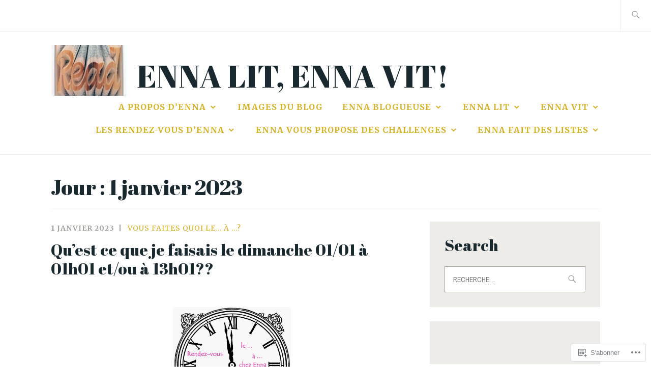

--- FILE ---
content_type: text/html; charset=UTF-8
request_url: https://ennalit.wordpress.com/2023/01/01/
body_size: 41923
content:
<!DOCTYPE html>
<html lang="fr-FR" itemscope itemtype="http://schema.org/WebPage">
<head>
<meta charset="UTF-8">
<meta name="viewport" content="width=device-width, initial-scale=1">
<link rel="profile" href="http://gmpg.org/xfn/11">
<link rel="pingback" href="https://ennalit.wordpress.com/xmlrpc.php">

<title>1 janvier 2023 &#8211; Enna lit, Enna Vit!</title>
<script type="text/javascript">
  WebFontConfig = {"google":{"families":["Abril+Fatface:r:latin,latin-ext","Merriweather:r,i,b,bi:latin,latin-ext"]},"api_url":"https:\/\/fonts-api.wp.com\/css"};
  (function() {
    var wf = document.createElement('script');
    wf.src = '/wp-content/plugins/custom-fonts/js/webfont.js';
    wf.type = 'text/javascript';
    wf.async = 'true';
    var s = document.getElementsByTagName('script')[0];
    s.parentNode.insertBefore(wf, s);
	})();
</script><style id="jetpack-custom-fonts-css">.wf-active samp{font-family:"Merriweather",serif}.wf-active body, .wf-active button, .wf-active input, .wf-active select, .wf-active textarea{font-family:"Merriweather",serif}.wf-active .comment-list .reply, .wf-active .comment-metadata, .wf-active .entry-footer, .wf-active .entry-meta, .wf-active .widget_recent_entries .post-date, .wf-active .widget_rss .rss-date{font-family:"Merriweather",serif}.wf-active .search-form ::-webkit-input-body-text{font-family:"Merriweather",serif}.wf-active .site-info{font-family:"Merriweather",serif}.wf-active .main-navigation .nav-menu > li > a{font-family:"Merriweather",serif}.wf-active h1{font-size:2.6em;font-style:normal;font-weight:400}.wf-active h1, .wf-active h2, .wf-active h3, .wf-active h4, .wf-active h5, .wf-active h6{font-family:"Abril Fatface",sans-serif;font-weight:400;font-style:normal}.wf-active h1{font-size:46.8px;font-style:normal;font-weight:400}.wf-active h2{font-size:41.6px;font-style:normal;font-weight:400}.wf-active h3{font-size:31.2px;font-style:normal;font-weight:400}.wf-active h4{font-size:26px;font-style:normal;font-weight:400}.wf-active h5{font-size:20.8px;font-style:normal;font-weight:400}.wf-active h6{font-size:18.2px;font-style:normal;font-weight:400}.wf-active .entry-title{font-size:31.2px;font-style:normal;font-weight:400}.wf-active .singular .entry-title{font-size:46.8px;font-style:normal;font-weight:400}.wf-active .author-title{font-family:"Abril Fatface",sans-serif;font-size:18.2px;font-style:normal;font-weight:400}.wf-active .author-name{font-size:31.2px;font-weight:400;font-style:normal}.wf-active .front-testimonials .entry-title{font-size:23.4px;font-style:normal;font-weight:400}.wf-active .recent-posts-title, .wf-active .page-title{font-size:41.6px;font-style:normal;font-weight:400}.wf-active #respond h3, .wf-active .comments-title{font-size:41.6px;font-style:normal;font-weight:400}.wf-active .widget-title{font-size:31.2px;font-style:normal;font-weight:400}.wf-active .footer-widgets .widget-title{font-size:18.2px;font-style:normal;font-weight:400}.wf-active .site-title{font-family:"Abril Fatface",sans-serif;font-size:46.8px;font-weight:400;font-style:normal}.wf-active .site-description{font-size:46.8px;font-weight:400;font-family:"Abril Fatface",sans-serif;font-style:normal}.wf-active .featured-content .hentry .entry-title{font-size:26px;font-style:normal;font-weight:400}@media screen and (min-width: 37.5em){.wf-active .site-description{font-size:62.4px;font-style:normal;font-weight:400}}@media screen and (min-width: 37.5em){.wf-active .site-title{font-size:62.4px;font-style:normal;font-weight:400}}</style>
<meta name='robots' content='max-image-preview:large' />
<link rel='dns-prefetch' href='//s0.wp.com' />
<link rel='dns-prefetch' href='//fonts-api.wp.com' />
<link rel="alternate" type="application/rss+xml" title="Enna lit, Enna Vit! &raquo; Flux" href="https://ennalit.wordpress.com/feed/" />
<link rel="alternate" type="application/rss+xml" title="Enna lit, Enna Vit! &raquo; Flux des commentaires" href="https://ennalit.wordpress.com/comments/feed/" />
	<script type="text/javascript">
		/* <![CDATA[ */
		function addLoadEvent(func) {
			var oldonload = window.onload;
			if (typeof window.onload != 'function') {
				window.onload = func;
			} else {
				window.onload = function () {
					oldonload();
					func();
				}
			}
		}
		/* ]]> */
	</script>
	<style id='wp-emoji-styles-inline-css'>

	img.wp-smiley, img.emoji {
		display: inline !important;
		border: none !important;
		box-shadow: none !important;
		height: 1em !important;
		width: 1em !important;
		margin: 0 0.07em !important;
		vertical-align: -0.1em !important;
		background: none !important;
		padding: 0 !important;
	}
/*# sourceURL=wp-emoji-styles-inline-css */
</style>
<link crossorigin='anonymous' rel='stylesheet' id='all-css-2-1' href='/wp-content/plugins/gutenberg-core/v22.2.0/build/styles/block-library/style.css?m=1764855221i&cssminify=yes' type='text/css' media='all' />
<style id='wp-block-library-inline-css'>
.has-text-align-justify {
	text-align:justify;
}
.has-text-align-justify{text-align:justify;}

/*# sourceURL=wp-block-library-inline-css */
</style><style id='wp-block-paragraph-inline-css'>
.is-small-text{font-size:.875em}.is-regular-text{font-size:1em}.is-large-text{font-size:2.25em}.is-larger-text{font-size:3em}.has-drop-cap:not(:focus):first-letter{float:left;font-size:8.4em;font-style:normal;font-weight:100;line-height:.68;margin:.05em .1em 0 0;text-transform:uppercase}body.rtl .has-drop-cap:not(:focus):first-letter{float:none;margin-left:.1em}p.has-drop-cap.has-background{overflow:hidden}:root :where(p.has-background){padding:1.25em 2.375em}:where(p.has-text-color:not(.has-link-color)) a{color:inherit}p.has-text-align-left[style*="writing-mode:vertical-lr"],p.has-text-align-right[style*="writing-mode:vertical-rl"]{rotate:180deg}
/*# sourceURL=/wp-content/plugins/gutenberg-core/v22.2.0/build/styles/block-library/paragraph/style.css */
</style>
<style id='wp-block-separator-inline-css'>
@charset "UTF-8";.wp-block-separator{border:none;border-top:2px solid}:root :where(.wp-block-separator.is-style-dots){height:auto;line-height:1;text-align:center}:root :where(.wp-block-separator.is-style-dots):before{color:currentColor;content:"···";font-family:serif;font-size:1.5em;letter-spacing:2em;padding-left:2em}.wp-block-separator.is-style-dots{background:none!important;border:none!important}
/*# sourceURL=/wp-content/plugins/gutenberg-core/v22.2.0/build/styles/block-library/separator/style.css */
</style>
<style id='wp-block-archives-inline-css'>
.wp-block-archives{box-sizing:border-box}.wp-block-archives-dropdown label{display:block}
/*# sourceURL=/wp-content/plugins/gutenberg-core/v22.2.0/build/styles/block-library/archives/style.css */
</style>
<style id='wp-block-categories-inline-css'>
.wp-block-categories{box-sizing:border-box}.wp-block-categories.alignleft{margin-right:2em}.wp-block-categories.alignright{margin-left:2em}.wp-block-categories.wp-block-categories-dropdown.aligncenter{text-align:center}.wp-block-categories .wp-block-categories__label{display:block;width:100%}
/*# sourceURL=/wp-content/plugins/gutenberg-core/v22.2.0/build/styles/block-library/categories/style.css */
</style>
<style id='wp-block-heading-inline-css'>
h1:where(.wp-block-heading).has-background,h2:where(.wp-block-heading).has-background,h3:where(.wp-block-heading).has-background,h4:where(.wp-block-heading).has-background,h5:where(.wp-block-heading).has-background,h6:where(.wp-block-heading).has-background{padding:1.25em 2.375em}h1.has-text-align-left[style*=writing-mode]:where([style*=vertical-lr]),h1.has-text-align-right[style*=writing-mode]:where([style*=vertical-rl]),h2.has-text-align-left[style*=writing-mode]:where([style*=vertical-lr]),h2.has-text-align-right[style*=writing-mode]:where([style*=vertical-rl]),h3.has-text-align-left[style*=writing-mode]:where([style*=vertical-lr]),h3.has-text-align-right[style*=writing-mode]:where([style*=vertical-rl]),h4.has-text-align-left[style*=writing-mode]:where([style*=vertical-lr]),h4.has-text-align-right[style*=writing-mode]:where([style*=vertical-rl]),h5.has-text-align-left[style*=writing-mode]:where([style*=vertical-lr]),h5.has-text-align-right[style*=writing-mode]:where([style*=vertical-rl]),h6.has-text-align-left[style*=writing-mode]:where([style*=vertical-lr]),h6.has-text-align-right[style*=writing-mode]:where([style*=vertical-rl]){rotate:180deg}
/*# sourceURL=/wp-content/plugins/gutenberg-core/v22.2.0/build/styles/block-library/heading/style.css */
</style>
<style id='wp-block-image-inline-css'>
.wp-block-image>a,.wp-block-image>figure>a{display:inline-block}.wp-block-image img{box-sizing:border-box;height:auto;max-width:100%;vertical-align:bottom}@media not (prefers-reduced-motion){.wp-block-image img.hide{visibility:hidden}.wp-block-image img.show{animation:show-content-image .4s}}.wp-block-image[style*=border-radius] img,.wp-block-image[style*=border-radius]>a{border-radius:inherit}.wp-block-image.has-custom-border img{box-sizing:border-box}.wp-block-image.aligncenter{text-align:center}.wp-block-image.alignfull>a,.wp-block-image.alignwide>a{width:100%}.wp-block-image.alignfull img,.wp-block-image.alignwide img{height:auto;width:100%}.wp-block-image .aligncenter,.wp-block-image .alignleft,.wp-block-image .alignright,.wp-block-image.aligncenter,.wp-block-image.alignleft,.wp-block-image.alignright{display:table}.wp-block-image .aligncenter>figcaption,.wp-block-image .alignleft>figcaption,.wp-block-image .alignright>figcaption,.wp-block-image.aligncenter>figcaption,.wp-block-image.alignleft>figcaption,.wp-block-image.alignright>figcaption{caption-side:bottom;display:table-caption}.wp-block-image .alignleft{float:left;margin:.5em 1em .5em 0}.wp-block-image .alignright{float:right;margin:.5em 0 .5em 1em}.wp-block-image .aligncenter{margin-left:auto;margin-right:auto}.wp-block-image :where(figcaption){margin-bottom:1em;margin-top:.5em}.wp-block-image.is-style-circle-mask img{border-radius:9999px}@supports ((-webkit-mask-image:none) or (mask-image:none)) or (-webkit-mask-image:none){.wp-block-image.is-style-circle-mask img{border-radius:0;-webkit-mask-image:url('data:image/svg+xml;utf8,<svg viewBox="0 0 100 100" xmlns="http://www.w3.org/2000/svg"><circle cx="50" cy="50" r="50"/></svg>');mask-image:url('data:image/svg+xml;utf8,<svg viewBox="0 0 100 100" xmlns="http://www.w3.org/2000/svg"><circle cx="50" cy="50" r="50"/></svg>');mask-mode:alpha;-webkit-mask-position:center;mask-position:center;-webkit-mask-repeat:no-repeat;mask-repeat:no-repeat;-webkit-mask-size:contain;mask-size:contain}}:root :where(.wp-block-image.is-style-rounded img,.wp-block-image .is-style-rounded img){border-radius:9999px}.wp-block-image figure{margin:0}.wp-lightbox-container{display:flex;flex-direction:column;position:relative}.wp-lightbox-container img{cursor:zoom-in}.wp-lightbox-container img:hover+button{opacity:1}.wp-lightbox-container button{align-items:center;backdrop-filter:blur(16px) saturate(180%);background-color:#5a5a5a40;border:none;border-radius:4px;cursor:zoom-in;display:flex;height:20px;justify-content:center;opacity:0;padding:0;position:absolute;right:16px;text-align:center;top:16px;width:20px;z-index:100}@media not (prefers-reduced-motion){.wp-lightbox-container button{transition:opacity .2s ease}}.wp-lightbox-container button:focus-visible{outline:3px auto #5a5a5a40;outline:3px auto -webkit-focus-ring-color;outline-offset:3px}.wp-lightbox-container button:hover{cursor:pointer;opacity:1}.wp-lightbox-container button:focus{opacity:1}.wp-lightbox-container button:focus,.wp-lightbox-container button:hover,.wp-lightbox-container button:not(:hover):not(:active):not(.has-background){background-color:#5a5a5a40;border:none}.wp-lightbox-overlay{box-sizing:border-box;cursor:zoom-out;height:100vh;left:0;overflow:hidden;position:fixed;top:0;visibility:hidden;width:100%;z-index:100000}.wp-lightbox-overlay .close-button{align-items:center;cursor:pointer;display:flex;justify-content:center;min-height:40px;min-width:40px;padding:0;position:absolute;right:calc(env(safe-area-inset-right) + 16px);top:calc(env(safe-area-inset-top) + 16px);z-index:5000000}.wp-lightbox-overlay .close-button:focus,.wp-lightbox-overlay .close-button:hover,.wp-lightbox-overlay .close-button:not(:hover):not(:active):not(.has-background){background:none;border:none}.wp-lightbox-overlay .lightbox-image-container{height:var(--wp--lightbox-container-height);left:50%;overflow:hidden;position:absolute;top:50%;transform:translate(-50%,-50%);transform-origin:top left;width:var(--wp--lightbox-container-width);z-index:9999999999}.wp-lightbox-overlay .wp-block-image{align-items:center;box-sizing:border-box;display:flex;height:100%;justify-content:center;margin:0;position:relative;transform-origin:0 0;width:100%;z-index:3000000}.wp-lightbox-overlay .wp-block-image img{height:var(--wp--lightbox-image-height);min-height:var(--wp--lightbox-image-height);min-width:var(--wp--lightbox-image-width);width:var(--wp--lightbox-image-width)}.wp-lightbox-overlay .wp-block-image figcaption{display:none}.wp-lightbox-overlay button{background:none;border:none}.wp-lightbox-overlay .scrim{background-color:#fff;height:100%;opacity:.9;position:absolute;width:100%;z-index:2000000}.wp-lightbox-overlay.active{visibility:visible}@media not (prefers-reduced-motion){.wp-lightbox-overlay.active{animation:turn-on-visibility .25s both}.wp-lightbox-overlay.active img{animation:turn-on-visibility .35s both}.wp-lightbox-overlay.show-closing-animation:not(.active){animation:turn-off-visibility .35s both}.wp-lightbox-overlay.show-closing-animation:not(.active) img{animation:turn-off-visibility .25s both}.wp-lightbox-overlay.zoom.active{animation:none;opacity:1;visibility:visible}.wp-lightbox-overlay.zoom.active .lightbox-image-container{animation:lightbox-zoom-in .4s}.wp-lightbox-overlay.zoom.active .lightbox-image-container img{animation:none}.wp-lightbox-overlay.zoom.active .scrim{animation:turn-on-visibility .4s forwards}.wp-lightbox-overlay.zoom.show-closing-animation:not(.active){animation:none}.wp-lightbox-overlay.zoom.show-closing-animation:not(.active) .lightbox-image-container{animation:lightbox-zoom-out .4s}.wp-lightbox-overlay.zoom.show-closing-animation:not(.active) .lightbox-image-container img{animation:none}.wp-lightbox-overlay.zoom.show-closing-animation:not(.active) .scrim{animation:turn-off-visibility .4s forwards}}@keyframes show-content-image{0%{visibility:hidden}99%{visibility:hidden}to{visibility:visible}}@keyframes turn-on-visibility{0%{opacity:0}to{opacity:1}}@keyframes turn-off-visibility{0%{opacity:1;visibility:visible}99%{opacity:0;visibility:visible}to{opacity:0;visibility:hidden}}@keyframes lightbox-zoom-in{0%{transform:translate(calc((-100vw + var(--wp--lightbox-scrollbar-width))/2 + var(--wp--lightbox-initial-left-position)),calc(-50vh + var(--wp--lightbox-initial-top-position))) scale(var(--wp--lightbox-scale))}to{transform:translate(-50%,-50%) scale(1)}}@keyframes lightbox-zoom-out{0%{transform:translate(-50%,-50%) scale(1);visibility:visible}99%{visibility:visible}to{transform:translate(calc((-100vw + var(--wp--lightbox-scrollbar-width))/2 + var(--wp--lightbox-initial-left-position)),calc(-50vh + var(--wp--lightbox-initial-top-position))) scale(var(--wp--lightbox-scale));visibility:hidden}}
/*# sourceURL=/wp-content/plugins/gutenberg-core/v22.2.0/build/styles/block-library/image/style.css */
</style>
<style id='wp-block-list-inline-css'>
ol,ul{box-sizing:border-box}:root :where(.wp-block-list.has-background){padding:1.25em 2.375em}
/*# sourceURL=/wp-content/plugins/gutenberg-core/v22.2.0/build/styles/block-library/list/style.css */
</style>
<style id='global-styles-inline-css'>
:root{--wp--preset--aspect-ratio--square: 1;--wp--preset--aspect-ratio--4-3: 4/3;--wp--preset--aspect-ratio--3-4: 3/4;--wp--preset--aspect-ratio--3-2: 3/2;--wp--preset--aspect-ratio--2-3: 2/3;--wp--preset--aspect-ratio--16-9: 16/9;--wp--preset--aspect-ratio--9-16: 9/16;--wp--preset--color--black: #192930;--wp--preset--color--cyan-bluish-gray: #abb8c3;--wp--preset--color--white: #ffffff;--wp--preset--color--pale-pink: #f78da7;--wp--preset--color--vivid-red: #cf2e2e;--wp--preset--color--luminous-vivid-orange: #ff6900;--wp--preset--color--luminous-vivid-amber: #fcb900;--wp--preset--color--light-green-cyan: #7bdcb5;--wp--preset--color--vivid-green-cyan: #00d084;--wp--preset--color--pale-cyan-blue: #8ed1fc;--wp--preset--color--vivid-cyan-blue: #0693e3;--wp--preset--color--vivid-purple: #9b51e0;--wp--preset--color--dark-gray: #474f53;--wp--preset--color--medium-gray: #a5a29d;--wp--preset--color--light-gray: #eeece8;--wp--preset--color--yellow: #d7b221;--wp--preset--color--dark-yellow: #9c8012;--wp--preset--gradient--vivid-cyan-blue-to-vivid-purple: linear-gradient(135deg,rgb(6,147,227) 0%,rgb(155,81,224) 100%);--wp--preset--gradient--light-green-cyan-to-vivid-green-cyan: linear-gradient(135deg,rgb(122,220,180) 0%,rgb(0,208,130) 100%);--wp--preset--gradient--luminous-vivid-amber-to-luminous-vivid-orange: linear-gradient(135deg,rgb(252,185,0) 0%,rgb(255,105,0) 100%);--wp--preset--gradient--luminous-vivid-orange-to-vivid-red: linear-gradient(135deg,rgb(255,105,0) 0%,rgb(207,46,46) 100%);--wp--preset--gradient--very-light-gray-to-cyan-bluish-gray: linear-gradient(135deg,rgb(238,238,238) 0%,rgb(169,184,195) 100%);--wp--preset--gradient--cool-to-warm-spectrum: linear-gradient(135deg,rgb(74,234,220) 0%,rgb(151,120,209) 20%,rgb(207,42,186) 40%,rgb(238,44,130) 60%,rgb(251,105,98) 80%,rgb(254,248,76) 100%);--wp--preset--gradient--blush-light-purple: linear-gradient(135deg,rgb(255,206,236) 0%,rgb(152,150,240) 100%);--wp--preset--gradient--blush-bordeaux: linear-gradient(135deg,rgb(254,205,165) 0%,rgb(254,45,45) 50%,rgb(107,0,62) 100%);--wp--preset--gradient--luminous-dusk: linear-gradient(135deg,rgb(255,203,112) 0%,rgb(199,81,192) 50%,rgb(65,88,208) 100%);--wp--preset--gradient--pale-ocean: linear-gradient(135deg,rgb(255,245,203) 0%,rgb(182,227,212) 50%,rgb(51,167,181) 100%);--wp--preset--gradient--electric-grass: linear-gradient(135deg,rgb(202,248,128) 0%,rgb(113,206,126) 100%);--wp--preset--gradient--midnight: linear-gradient(135deg,rgb(2,3,129) 0%,rgb(40,116,252) 100%);--wp--preset--font-size--small: 13px;--wp--preset--font-size--medium: 20px;--wp--preset--font-size--large: 36px;--wp--preset--font-size--x-large: 42px;--wp--preset--font-family--albert-sans: 'Albert Sans', sans-serif;--wp--preset--font-family--alegreya: Alegreya, serif;--wp--preset--font-family--arvo: Arvo, serif;--wp--preset--font-family--bodoni-moda: 'Bodoni Moda', serif;--wp--preset--font-family--bricolage-grotesque: 'Bricolage Grotesque', sans-serif;--wp--preset--font-family--cabin: Cabin, sans-serif;--wp--preset--font-family--chivo: Chivo, sans-serif;--wp--preset--font-family--commissioner: Commissioner, sans-serif;--wp--preset--font-family--cormorant: Cormorant, serif;--wp--preset--font-family--courier-prime: 'Courier Prime', monospace;--wp--preset--font-family--crimson-pro: 'Crimson Pro', serif;--wp--preset--font-family--dm-mono: 'DM Mono', monospace;--wp--preset--font-family--dm-sans: 'DM Sans', sans-serif;--wp--preset--font-family--dm-serif-display: 'DM Serif Display', serif;--wp--preset--font-family--domine: Domine, serif;--wp--preset--font-family--eb-garamond: 'EB Garamond', serif;--wp--preset--font-family--epilogue: Epilogue, sans-serif;--wp--preset--font-family--fahkwang: Fahkwang, sans-serif;--wp--preset--font-family--figtree: Figtree, sans-serif;--wp--preset--font-family--fira-sans: 'Fira Sans', sans-serif;--wp--preset--font-family--fjalla-one: 'Fjalla One', sans-serif;--wp--preset--font-family--fraunces: Fraunces, serif;--wp--preset--font-family--gabarito: Gabarito, system-ui;--wp--preset--font-family--ibm-plex-mono: 'IBM Plex Mono', monospace;--wp--preset--font-family--ibm-plex-sans: 'IBM Plex Sans', sans-serif;--wp--preset--font-family--ibarra-real-nova: 'Ibarra Real Nova', serif;--wp--preset--font-family--instrument-serif: 'Instrument Serif', serif;--wp--preset--font-family--inter: Inter, sans-serif;--wp--preset--font-family--josefin-sans: 'Josefin Sans', sans-serif;--wp--preset--font-family--jost: Jost, sans-serif;--wp--preset--font-family--libre-baskerville: 'Libre Baskerville', serif;--wp--preset--font-family--libre-franklin: 'Libre Franklin', sans-serif;--wp--preset--font-family--literata: Literata, serif;--wp--preset--font-family--lora: Lora, serif;--wp--preset--font-family--merriweather: Merriweather, serif;--wp--preset--font-family--montserrat: Montserrat, sans-serif;--wp--preset--font-family--newsreader: Newsreader, serif;--wp--preset--font-family--noto-sans-mono: 'Noto Sans Mono', sans-serif;--wp--preset--font-family--nunito: Nunito, sans-serif;--wp--preset--font-family--open-sans: 'Open Sans', sans-serif;--wp--preset--font-family--overpass: Overpass, sans-serif;--wp--preset--font-family--pt-serif: 'PT Serif', serif;--wp--preset--font-family--petrona: Petrona, serif;--wp--preset--font-family--piazzolla: Piazzolla, serif;--wp--preset--font-family--playfair-display: 'Playfair Display', serif;--wp--preset--font-family--plus-jakarta-sans: 'Plus Jakarta Sans', sans-serif;--wp--preset--font-family--poppins: Poppins, sans-serif;--wp--preset--font-family--raleway: Raleway, sans-serif;--wp--preset--font-family--roboto: Roboto, sans-serif;--wp--preset--font-family--roboto-slab: 'Roboto Slab', serif;--wp--preset--font-family--rubik: Rubik, sans-serif;--wp--preset--font-family--rufina: Rufina, serif;--wp--preset--font-family--sora: Sora, sans-serif;--wp--preset--font-family--source-sans-3: 'Source Sans 3', sans-serif;--wp--preset--font-family--source-serif-4: 'Source Serif 4', serif;--wp--preset--font-family--space-mono: 'Space Mono', monospace;--wp--preset--font-family--syne: Syne, sans-serif;--wp--preset--font-family--texturina: Texturina, serif;--wp--preset--font-family--urbanist: Urbanist, sans-serif;--wp--preset--font-family--work-sans: 'Work Sans', sans-serif;--wp--preset--spacing--20: 0.44rem;--wp--preset--spacing--30: 0.67rem;--wp--preset--spacing--40: 1rem;--wp--preset--spacing--50: 1.5rem;--wp--preset--spacing--60: 2.25rem;--wp--preset--spacing--70: 3.38rem;--wp--preset--spacing--80: 5.06rem;--wp--preset--shadow--natural: 6px 6px 9px rgba(0, 0, 0, 0.2);--wp--preset--shadow--deep: 12px 12px 50px rgba(0, 0, 0, 0.4);--wp--preset--shadow--sharp: 6px 6px 0px rgba(0, 0, 0, 0.2);--wp--preset--shadow--outlined: 6px 6px 0px -3px rgb(255, 255, 255), 6px 6px rgb(0, 0, 0);--wp--preset--shadow--crisp: 6px 6px 0px rgb(0, 0, 0);}:where(.is-layout-flex){gap: 0.5em;}:where(.is-layout-grid){gap: 0.5em;}body .is-layout-flex{display: flex;}.is-layout-flex{flex-wrap: wrap;align-items: center;}.is-layout-flex > :is(*, div){margin: 0;}body .is-layout-grid{display: grid;}.is-layout-grid > :is(*, div){margin: 0;}:where(.wp-block-columns.is-layout-flex){gap: 2em;}:where(.wp-block-columns.is-layout-grid){gap: 2em;}:where(.wp-block-post-template.is-layout-flex){gap: 1.25em;}:where(.wp-block-post-template.is-layout-grid){gap: 1.25em;}.has-black-color{color: var(--wp--preset--color--black) !important;}.has-cyan-bluish-gray-color{color: var(--wp--preset--color--cyan-bluish-gray) !important;}.has-white-color{color: var(--wp--preset--color--white) !important;}.has-pale-pink-color{color: var(--wp--preset--color--pale-pink) !important;}.has-vivid-red-color{color: var(--wp--preset--color--vivid-red) !important;}.has-luminous-vivid-orange-color{color: var(--wp--preset--color--luminous-vivid-orange) !important;}.has-luminous-vivid-amber-color{color: var(--wp--preset--color--luminous-vivid-amber) !important;}.has-light-green-cyan-color{color: var(--wp--preset--color--light-green-cyan) !important;}.has-vivid-green-cyan-color{color: var(--wp--preset--color--vivid-green-cyan) !important;}.has-pale-cyan-blue-color{color: var(--wp--preset--color--pale-cyan-blue) !important;}.has-vivid-cyan-blue-color{color: var(--wp--preset--color--vivid-cyan-blue) !important;}.has-vivid-purple-color{color: var(--wp--preset--color--vivid-purple) !important;}.has-black-background-color{background-color: var(--wp--preset--color--black) !important;}.has-cyan-bluish-gray-background-color{background-color: var(--wp--preset--color--cyan-bluish-gray) !important;}.has-white-background-color{background-color: var(--wp--preset--color--white) !important;}.has-pale-pink-background-color{background-color: var(--wp--preset--color--pale-pink) !important;}.has-vivid-red-background-color{background-color: var(--wp--preset--color--vivid-red) !important;}.has-luminous-vivid-orange-background-color{background-color: var(--wp--preset--color--luminous-vivid-orange) !important;}.has-luminous-vivid-amber-background-color{background-color: var(--wp--preset--color--luminous-vivid-amber) !important;}.has-light-green-cyan-background-color{background-color: var(--wp--preset--color--light-green-cyan) !important;}.has-vivid-green-cyan-background-color{background-color: var(--wp--preset--color--vivid-green-cyan) !important;}.has-pale-cyan-blue-background-color{background-color: var(--wp--preset--color--pale-cyan-blue) !important;}.has-vivid-cyan-blue-background-color{background-color: var(--wp--preset--color--vivid-cyan-blue) !important;}.has-vivid-purple-background-color{background-color: var(--wp--preset--color--vivid-purple) !important;}.has-black-border-color{border-color: var(--wp--preset--color--black) !important;}.has-cyan-bluish-gray-border-color{border-color: var(--wp--preset--color--cyan-bluish-gray) !important;}.has-white-border-color{border-color: var(--wp--preset--color--white) !important;}.has-pale-pink-border-color{border-color: var(--wp--preset--color--pale-pink) !important;}.has-vivid-red-border-color{border-color: var(--wp--preset--color--vivid-red) !important;}.has-luminous-vivid-orange-border-color{border-color: var(--wp--preset--color--luminous-vivid-orange) !important;}.has-luminous-vivid-amber-border-color{border-color: var(--wp--preset--color--luminous-vivid-amber) !important;}.has-light-green-cyan-border-color{border-color: var(--wp--preset--color--light-green-cyan) !important;}.has-vivid-green-cyan-border-color{border-color: var(--wp--preset--color--vivid-green-cyan) !important;}.has-pale-cyan-blue-border-color{border-color: var(--wp--preset--color--pale-cyan-blue) !important;}.has-vivid-cyan-blue-border-color{border-color: var(--wp--preset--color--vivid-cyan-blue) !important;}.has-vivid-purple-border-color{border-color: var(--wp--preset--color--vivid-purple) !important;}.has-vivid-cyan-blue-to-vivid-purple-gradient-background{background: var(--wp--preset--gradient--vivid-cyan-blue-to-vivid-purple) !important;}.has-light-green-cyan-to-vivid-green-cyan-gradient-background{background: var(--wp--preset--gradient--light-green-cyan-to-vivid-green-cyan) !important;}.has-luminous-vivid-amber-to-luminous-vivid-orange-gradient-background{background: var(--wp--preset--gradient--luminous-vivid-amber-to-luminous-vivid-orange) !important;}.has-luminous-vivid-orange-to-vivid-red-gradient-background{background: var(--wp--preset--gradient--luminous-vivid-orange-to-vivid-red) !important;}.has-very-light-gray-to-cyan-bluish-gray-gradient-background{background: var(--wp--preset--gradient--very-light-gray-to-cyan-bluish-gray) !important;}.has-cool-to-warm-spectrum-gradient-background{background: var(--wp--preset--gradient--cool-to-warm-spectrum) !important;}.has-blush-light-purple-gradient-background{background: var(--wp--preset--gradient--blush-light-purple) !important;}.has-blush-bordeaux-gradient-background{background: var(--wp--preset--gradient--blush-bordeaux) !important;}.has-luminous-dusk-gradient-background{background: var(--wp--preset--gradient--luminous-dusk) !important;}.has-pale-ocean-gradient-background{background: var(--wp--preset--gradient--pale-ocean) !important;}.has-electric-grass-gradient-background{background: var(--wp--preset--gradient--electric-grass) !important;}.has-midnight-gradient-background{background: var(--wp--preset--gradient--midnight) !important;}.has-small-font-size{font-size: var(--wp--preset--font-size--small) !important;}.has-medium-font-size{font-size: var(--wp--preset--font-size--medium) !important;}.has-large-font-size{font-size: var(--wp--preset--font-size--large) !important;}.has-x-large-font-size{font-size: var(--wp--preset--font-size--x-large) !important;}.has-albert-sans-font-family{font-family: var(--wp--preset--font-family--albert-sans) !important;}.has-alegreya-font-family{font-family: var(--wp--preset--font-family--alegreya) !important;}.has-arvo-font-family{font-family: var(--wp--preset--font-family--arvo) !important;}.has-bodoni-moda-font-family{font-family: var(--wp--preset--font-family--bodoni-moda) !important;}.has-bricolage-grotesque-font-family{font-family: var(--wp--preset--font-family--bricolage-grotesque) !important;}.has-cabin-font-family{font-family: var(--wp--preset--font-family--cabin) !important;}.has-chivo-font-family{font-family: var(--wp--preset--font-family--chivo) !important;}.has-commissioner-font-family{font-family: var(--wp--preset--font-family--commissioner) !important;}.has-cormorant-font-family{font-family: var(--wp--preset--font-family--cormorant) !important;}.has-courier-prime-font-family{font-family: var(--wp--preset--font-family--courier-prime) !important;}.has-crimson-pro-font-family{font-family: var(--wp--preset--font-family--crimson-pro) !important;}.has-dm-mono-font-family{font-family: var(--wp--preset--font-family--dm-mono) !important;}.has-dm-sans-font-family{font-family: var(--wp--preset--font-family--dm-sans) !important;}.has-dm-serif-display-font-family{font-family: var(--wp--preset--font-family--dm-serif-display) !important;}.has-domine-font-family{font-family: var(--wp--preset--font-family--domine) !important;}.has-eb-garamond-font-family{font-family: var(--wp--preset--font-family--eb-garamond) !important;}.has-epilogue-font-family{font-family: var(--wp--preset--font-family--epilogue) !important;}.has-fahkwang-font-family{font-family: var(--wp--preset--font-family--fahkwang) !important;}.has-figtree-font-family{font-family: var(--wp--preset--font-family--figtree) !important;}.has-fira-sans-font-family{font-family: var(--wp--preset--font-family--fira-sans) !important;}.has-fjalla-one-font-family{font-family: var(--wp--preset--font-family--fjalla-one) !important;}.has-fraunces-font-family{font-family: var(--wp--preset--font-family--fraunces) !important;}.has-gabarito-font-family{font-family: var(--wp--preset--font-family--gabarito) !important;}.has-ibm-plex-mono-font-family{font-family: var(--wp--preset--font-family--ibm-plex-mono) !important;}.has-ibm-plex-sans-font-family{font-family: var(--wp--preset--font-family--ibm-plex-sans) !important;}.has-ibarra-real-nova-font-family{font-family: var(--wp--preset--font-family--ibarra-real-nova) !important;}.has-instrument-serif-font-family{font-family: var(--wp--preset--font-family--instrument-serif) !important;}.has-inter-font-family{font-family: var(--wp--preset--font-family--inter) !important;}.has-josefin-sans-font-family{font-family: var(--wp--preset--font-family--josefin-sans) !important;}.has-jost-font-family{font-family: var(--wp--preset--font-family--jost) !important;}.has-libre-baskerville-font-family{font-family: var(--wp--preset--font-family--libre-baskerville) !important;}.has-libre-franklin-font-family{font-family: var(--wp--preset--font-family--libre-franklin) !important;}.has-literata-font-family{font-family: var(--wp--preset--font-family--literata) !important;}.has-lora-font-family{font-family: var(--wp--preset--font-family--lora) !important;}.has-merriweather-font-family{font-family: var(--wp--preset--font-family--merriweather) !important;}.has-montserrat-font-family{font-family: var(--wp--preset--font-family--montserrat) !important;}.has-newsreader-font-family{font-family: var(--wp--preset--font-family--newsreader) !important;}.has-noto-sans-mono-font-family{font-family: var(--wp--preset--font-family--noto-sans-mono) !important;}.has-nunito-font-family{font-family: var(--wp--preset--font-family--nunito) !important;}.has-open-sans-font-family{font-family: var(--wp--preset--font-family--open-sans) !important;}.has-overpass-font-family{font-family: var(--wp--preset--font-family--overpass) !important;}.has-pt-serif-font-family{font-family: var(--wp--preset--font-family--pt-serif) !important;}.has-petrona-font-family{font-family: var(--wp--preset--font-family--petrona) !important;}.has-piazzolla-font-family{font-family: var(--wp--preset--font-family--piazzolla) !important;}.has-playfair-display-font-family{font-family: var(--wp--preset--font-family--playfair-display) !important;}.has-plus-jakarta-sans-font-family{font-family: var(--wp--preset--font-family--plus-jakarta-sans) !important;}.has-poppins-font-family{font-family: var(--wp--preset--font-family--poppins) !important;}.has-raleway-font-family{font-family: var(--wp--preset--font-family--raleway) !important;}.has-roboto-font-family{font-family: var(--wp--preset--font-family--roboto) !important;}.has-roboto-slab-font-family{font-family: var(--wp--preset--font-family--roboto-slab) !important;}.has-rubik-font-family{font-family: var(--wp--preset--font-family--rubik) !important;}.has-rufina-font-family{font-family: var(--wp--preset--font-family--rufina) !important;}.has-sora-font-family{font-family: var(--wp--preset--font-family--sora) !important;}.has-source-sans-3-font-family{font-family: var(--wp--preset--font-family--source-sans-3) !important;}.has-source-serif-4-font-family{font-family: var(--wp--preset--font-family--source-serif-4) !important;}.has-space-mono-font-family{font-family: var(--wp--preset--font-family--space-mono) !important;}.has-syne-font-family{font-family: var(--wp--preset--font-family--syne) !important;}.has-texturina-font-family{font-family: var(--wp--preset--font-family--texturina) !important;}.has-urbanist-font-family{font-family: var(--wp--preset--font-family--urbanist) !important;}.has-work-sans-font-family{font-family: var(--wp--preset--font-family--work-sans) !important;}
/*# sourceURL=global-styles-inline-css */
</style>

<style id='classic-theme-styles-inline-css'>
/*! This file is auto-generated */
.wp-block-button__link{color:#fff;background-color:#32373c;border-radius:9999px;box-shadow:none;text-decoration:none;padding:calc(.667em + 2px) calc(1.333em + 2px);font-size:1.125em}.wp-block-file__button{background:#32373c;color:#fff;text-decoration:none}
/*# sourceURL=/wp-includes/css/classic-themes.min.css */
</style>
<link crossorigin='anonymous' rel='stylesheet' id='all-css-4-1' href='/_static/??-eJx9j9sKgzAQRH+omyUqvTyUfouJi02bG25S7d83Ir2AxZdlGc7MMDhG0MEn8gmjzb3xjDooG/SdsRLyKCSwcdESDPQQDXaG04cATk9LQjPv8CfIZfhmDVR0F9s0E44605IlV7At22i6nlKx8/uHRNO2JZYaUCoOxAzlOpMdpGvp4pVvkTFmhWYyweP/IStsmT1zF3eWh0buT3VdV7cX4K146Q==&cssminify=yes' type='text/css' media='all' />
<link rel='stylesheet' id='ixion-fonts-archivo-css' href='//fonts-api.wp.com/css?family=Archivo+Narrow%3A400%2C400i%2C700%2C700i&#038;subset=latin%2Clatin-ext' media='all' />
<link crossorigin='anonymous' rel='stylesheet' id='all-css-6-1' href='/_static/??-eJxtjksKwkAQRC9kLPzE4EI8isSmTSZmepp0D6O3NwEXQtxVUbxHoWhFSZzF4T1HNmi+I7xCErRm7IbHvBsoJeWp5xLct2S2wQ8ac6Vj7oIYBnZt6fntsCy4BSF0LDyFGbD/ceVc3Vks5u+Rq6KU4gJc42XX1Id9cz4d6+EDqcNMzw==&cssminify=yes' type='text/css' media='all' />
<style id='jetpack_facebook_likebox-inline-css'>
.widget_facebook_likebox {
	overflow: hidden;
}

/*# sourceURL=/wp-content/mu-plugins/jetpack-plugin/sun/modules/widgets/facebook-likebox/style.css */
</style>
<link crossorigin='anonymous' rel='stylesheet' id='all-css-8-1' href='/_static/??-eJzTLy/QTc7PK0nNK9HPLdUtyClNz8wr1i9KTcrJTwcy0/WTi5G5ekCujj52Temp+bo5+cmJJZn5eSgc3bScxMwikFb7XFtDE1NLExMLc0OTLACohS2q&cssminify=yes' type='text/css' media='all' />
<link crossorigin='anonymous' rel='stylesheet' id='print-css-9-1' href='/wp-content/mu-plugins/global-print/global-print.css?m=1465851035i&cssminify=yes' type='text/css' media='print' />
<style id='jetpack-global-styles-frontend-style-inline-css'>
:root { --font-headings: unset; --font-base: unset; --font-headings-default: -apple-system,BlinkMacSystemFont,"Segoe UI",Roboto,Oxygen-Sans,Ubuntu,Cantarell,"Helvetica Neue",sans-serif; --font-base-default: -apple-system,BlinkMacSystemFont,"Segoe UI",Roboto,Oxygen-Sans,Ubuntu,Cantarell,"Helvetica Neue",sans-serif;}
/*# sourceURL=jetpack-global-styles-frontend-style-inline-css */
</style>
<link crossorigin='anonymous' rel='stylesheet' id='all-css-12-1' href='/_static/??/wp-content/themes/h4/global.css,/wp-content/mu-plugins/widgets/css/widget-grid-and-list.css?m=1459448823j&cssminify=yes' type='text/css' media='all' />
<script type="text/javascript" id="wpcom-actionbar-placeholder-js-extra">
/* <![CDATA[ */
var actionbardata = {"siteID":"134659645","postID":"0","siteURL":"https://ennalit.wordpress.com","xhrURL":"https://ennalit.wordpress.com/wp-admin/admin-ajax.php","nonce":"7d8df276ec","isLoggedIn":"","statusMessage":"","subsEmailDefault":"instantly","proxyScriptUrl":"https://s0.wp.com/wp-content/js/wpcom-proxy-request.js?m=1513050504i&amp;ver=20211021","i18n":{"followedText":"Les nouvelles publications de ce site appara\u00eetront d\u00e9sormais dans votre \u003Ca href=\"https://wordpress.com/reader\"\u003ELecteur\u003C/a\u003E","foldBar":"R\u00e9duire cette barre","unfoldBar":"Agrandir cette barre","shortLinkCopied":"Lien court copi\u00e9 dans le presse-papier"}};
//# sourceURL=wpcom-actionbar-placeholder-js-extra
/* ]]> */
</script>
<script type="text/javascript" id="jetpack-mu-wpcom-settings-js-before">
/* <![CDATA[ */
var JETPACK_MU_WPCOM_SETTINGS = {"assetsUrl":"https://s0.wp.com/wp-content/mu-plugins/jetpack-mu-wpcom-plugin/sun/jetpack_vendor/automattic/jetpack-mu-wpcom/src/build/"};
//# sourceURL=jetpack-mu-wpcom-settings-js-before
/* ]]> */
</script>
<script crossorigin='anonymous' type='text/javascript'  src='/wp-content/js/rlt-proxy.js?m=1720530689i'></script>
<script type="text/javascript" id="rlt-proxy-js-after">
/* <![CDATA[ */
	rltInitialize( {"token":null,"iframeOrigins":["https:\/\/widgets.wp.com"]} );
//# sourceURL=rlt-proxy-js-after
/* ]]> */
</script>
<link rel="EditURI" type="application/rsd+xml" title="RSD" href="https://ennalit.wordpress.com/xmlrpc.php?rsd" />
<meta name="generator" content="WordPress.com" />

<!-- Jetpack Open Graph Tags -->
<meta property="og:type" content="website" />
<meta property="og:title" content="1 janvier 2023 &#8211; Enna lit, Enna Vit!" />
<meta property="og:site_name" content="Enna lit, Enna Vit!" />
<meta property="og:image" content="https://ennalit.wordpress.com/wp-content/uploads/2017/08/cropped-37788084343160968_ipuvucl5_b.jpg?w=200" />
<meta property="og:image:width" content="200" />
<meta property="og:image:height" content="200" />
<meta property="og:image:alt" content="" />
<meta property="og:locale" content="fr_FR" />
<meta property="fb:app_id" content="249643311490" />

<!-- End Jetpack Open Graph Tags -->
<link rel="search" type="application/opensearchdescription+xml" href="https://ennalit.wordpress.com/osd.xml" title="Enna lit, Enna Vit!" />
<link rel="search" type="application/opensearchdescription+xml" href="https://s1.wp.com/opensearch.xml" title="WordPress.com" />
<style type="text/css">.recentcomments a{display:inline !important;padding:0 !important;margin:0 !important;}</style>		<style type="text/css">
			.recentcomments a {
				display: inline !important;
				padding: 0 !important;
				margin: 0 !important;
			}

			table.recentcommentsavatartop img.avatar, table.recentcommentsavatarend img.avatar {
				border: 0px;
				margin: 0;
			}

			table.recentcommentsavatartop a, table.recentcommentsavatarend a {
				border: 0px !important;
				background-color: transparent !important;
			}

			td.recentcommentsavatarend, td.recentcommentsavatartop {
				padding: 0px 0px 1px 0px;
				margin: 0px;
			}

			td.recentcommentstextend {
				border: none !important;
				padding: 0px 0px 2px 10px;
			}

			.rtl td.recentcommentstextend {
				padding: 0px 10px 2px 0px;
			}

			td.recentcommentstexttop {
				border: none;
				padding: 0px 0px 0px 10px;
			}

			.rtl td.recentcommentstexttop {
				padding: 0px 10px 0px 0px;
			}
		</style>
		<meta name="description" content="6 articles publiés par Enna le January 1, 2023" />
<link rel="icon" href="https://ennalit.wordpress.com/wp-content/uploads/2017/08/cropped-37788084343160968_ipuvucl5_b.jpg?w=32" sizes="32x32" />
<link rel="icon" href="https://ennalit.wordpress.com/wp-content/uploads/2017/08/cropped-37788084343160968_ipuvucl5_b.jpg?w=192" sizes="192x192" />
<link rel="apple-touch-icon" href="https://ennalit.wordpress.com/wp-content/uploads/2017/08/cropped-37788084343160968_ipuvucl5_b.jpg?w=180" />
<meta name="msapplication-TileImage" content="https://ennalit.wordpress.com/wp-content/uploads/2017/08/cropped-37788084343160968_ipuvucl5_b.jpg?w=270" />
<style id='jetpack-block-blogroll-inline-css'>
@container bitem (min-width: 480px){.wp-block-jetpack-blogroll{padding:24px}}.wp-block-jetpack-blogroll .block-editor-inner-blocks h3{font-size:20px;font-style:normal;font-weight:700;line-height:28px;margin-bottom:24px;margin-top:0}.wp-block-jetpack-blogroll.hide-avatar figure,.wp-block-jetpack-blogroll.hide-description .jetpack-blogroll-item-description{display:none}.wp-block-jetpack-blogroll .wp-block-jetpack-blogroll-item{container-name:bitem;container-type:inline-size}.wp-block-jetpack-blogroll .wp-block-jetpack-blogroll-item .jetpack-blogroll-item-information{align-items:flex-start;flex-direction:column;padding:20px 8px}@container bitem (min-width: 480px){.wp-block-jetpack-blogroll .wp-block-jetpack-blogroll-item .jetpack-blogroll-item-information{align-items:center;flex-direction:row}}.wp-block-jetpack-blogroll .wp-block-jetpack-blogroll-item+.wp-block-jetpack-blogroll-item .jetpack-blogroll-item-divider{display:block}.wp-block-jetpack-blogroll .wp-block-jetpack-blogroll-item{overflow-x:clip}.wp-block-jetpack-blogroll .wp-block-jetpack-blogroll-item.has-subscription-form .jetpack-blogroll-item-slider{width:200%}.wp-block-jetpack-blogroll .wp-block-jetpack-blogroll-item .jetpack-blogroll-item-divider{border-style:solid;border-width:1px 0 0;display:none;margin-block-end:0;margin-block-start:0;opacity:.2;width:100%}.wp-block-jetpack-blogroll .wp-block-jetpack-blogroll-item .jetpack-blogroll-item-slider{display:flex;transition:transform .3s ease-in-out}@media(prefers-reduced-motion:reduce){.wp-block-jetpack-blogroll .wp-block-jetpack-blogroll-item .jetpack-blogroll-item-slider{transition:none}}.wp-block-jetpack-blogroll .wp-block-jetpack-blogroll-item.open .jetpack-blogroll-item-slider{transform:translateX(-50%)}.wp-block-jetpack-blogroll .wp-block-jetpack-blogroll-item .jetpack-blogroll-item-title{font-weight:700}.wp-block-jetpack-blogroll .wp-block-jetpack-blogroll-item .jetpack-blogroll-item-description,.wp-block-jetpack-blogroll .wp-block-jetpack-blogroll-item .jetpack-blogroll-item-title{word-break:break-word}.wp-block-jetpack-blogroll .wp-block-jetpack-blogroll-item .jetpack-blogroll-item-information{box-sizing:border-box;display:flex;gap:20px;padding:20px 0;width:100%}.wp-block-jetpack-blogroll .wp-block-jetpack-blogroll-item .jetpack-blogroll-item-information figure{align-self:flex-start;flex-shrink:0;height:48px;margin:0;width:48px}.wp-block-jetpack-blogroll .wp-block-jetpack-blogroll-item .jetpack-blogroll-item-information figure.empty-site-icon{background:url(/wp-content/mu-plugins/jetpack-plugin/sun/_inc/blocks/blogroll/../images/placeholder-site-icon-5bb955c1d041bc2adfc9.svg);background-size:cover}.wp-block-jetpack-blogroll .wp-block-jetpack-blogroll-item .jetpack-blogroll-item-information figure.empty-site-icon img{display:none}.wp-block-jetpack-blogroll .wp-block-jetpack-blogroll-item .jetpack-blogroll-item-information figure img{border-radius:50%;height:48px;width:48px}.wp-block-jetpack-blogroll .wp-block-jetpack-blogroll-item .jetpack-blogroll-item-information .jetpack-blogroll-item-content{align-self:flex-start}.wp-block-jetpack-blogroll .wp-block-jetpack-blogroll-item .jetpack-blogroll-item-subscribe-button{white-space:nowrap}@container bitem (min-width: 480px){.wp-block-jetpack-blogroll .wp-block-jetpack-blogroll-item .jetpack-blogroll-item-subscribe-button{align-self:center;margin-left:auto}}.wp-block-jetpack-blogroll .wp-block-jetpack-blogroll-item .jetpack-blogroll-item-cancel-button button,.wp-block-jetpack-blogroll .wp-block-jetpack-blogroll-item .jetpack-blogroll-item-submit-button button,.wp-block-jetpack-blogroll .wp-block-jetpack-blogroll-item .jetpack-blogroll-item-subscribe-button button{margin:0}.wp-block-jetpack-blogroll .wp-block-jetpack-blogroll-item .jetpack-blogroll-item-email-input{border:1px solid #8c8f94;border-radius:0;box-sizing:border-box;font:inherit;margin:0;padding:14px;width:100%}.wp-block-jetpack-blogroll .wp-block-jetpack-blogroll-item .jetpack-blogroll-item-submit{align-items:center;border:none;display:flex;flex-direction:column;gap:10px;justify-content:center;margin:0;padding:0;width:100%}@container bitem (min-width: 480px){.wp-block-jetpack-blogroll .wp-block-jetpack-blogroll-item .jetpack-blogroll-item-submit{flex-direction:row}.wp-block-jetpack-blogroll .wp-block-jetpack-blogroll-item .jetpack-blogroll-item-submit .jetpack-blogroll-item-email-input{flex:1}}
/*# sourceURL=/wp-content/mu-plugins/jetpack-plugin/sun/_inc/blocks/blogroll/view.css?minify=false */
</style>
</head>

<body class="archive date wp-custom-logo wp-embed-responsive wp-theme-pubixion customizer-styles-applied hfeed no-featured-posts header-overlay-light featured-content-overlay-light jetpack-reblog-enabled">
<div id="page" class="site">
	<a class="skip-link screen-reader-text" href="#content">Accéder au contenu principal</a>

	<header id="masthead" class="site-header" role="banner">

		<div class="utility-container">
						
<form role="search" method="get" class="search-form" action="https://ennalit.wordpress.com/">
	<label>
		<span class="screen-reader-text">Rechercher&nbsp;:</span>
		<input type="search" class="search-field"
		placeholder="Recherche&hellip;"
		value="" name="s"
		title="Rechercher&nbsp;:" />
		<span class="search-form-icon"></span>
	</label>
	<input type="submit" class="search-submit"
		value="Rechercher" />
</form>
		</div>

		<div class="branding-container">
					<div class="site-branding">
			<a href="https://ennalit.wordpress.com/" class="custom-logo-link" rel="home"><img width="1080" height="711" src="https://ennalit.wordpress.com/wp-content/uploads/2017/08/cropped-cropped-e51a38bc550a270417591bdbb6733872.jpg" class="custom-logo" alt="Enna lit, Enna Vit!" decoding="async" srcset="https://ennalit.wordpress.com/wp-content/uploads/2017/08/cropped-cropped-e51a38bc550a270417591bdbb6733872.jpg?w=1080&amp;h=711 1080w, https://ennalit.wordpress.com/wp-content/uploads/2017/08/cropped-cropped-e51a38bc550a270417591bdbb6733872.jpg?w=150&amp;h=99 150w, https://ennalit.wordpress.com/wp-content/uploads/2017/08/cropped-cropped-e51a38bc550a270417591bdbb6733872.jpg?w=300&amp;h=198 300w, https://ennalit.wordpress.com/wp-content/uploads/2017/08/cropped-cropped-e51a38bc550a270417591bdbb6733872.jpg?w=768&amp;h=506 768w, https://ennalit.wordpress.com/wp-content/uploads/2017/08/cropped-cropped-e51a38bc550a270417591bdbb6733872.jpg?w=1024&amp;h=674 1024w, https://ennalit.wordpress.com/wp-content/uploads/2017/08/cropped-cropped-e51a38bc550a270417591bdbb6733872.jpg 1440w" sizes="(max-width: 1080px) 100vw, 1080px" data-attachment-id="71" data-permalink="https://ennalit.wordpress.com/cropped-cropped-e51a38bc550a270417591bdbb6733872-jpg/" data-orig-file="https://ennalit.wordpress.com/wp-content/uploads/2017/08/cropped-cropped-e51a38bc550a270417591bdbb6733872.jpg" data-orig-size="1440,948" data-comments-opened="1" data-image-meta="{&quot;aperture&quot;:&quot;0&quot;,&quot;credit&quot;:&quot;&quot;,&quot;camera&quot;:&quot;&quot;,&quot;caption&quot;:&quot;&quot;,&quot;created_timestamp&quot;:&quot;0&quot;,&quot;copyright&quot;:&quot;&quot;,&quot;focal_length&quot;:&quot;0&quot;,&quot;iso&quot;:&quot;0&quot;,&quot;shutter_speed&quot;:&quot;0&quot;,&quot;title&quot;:&quot;&quot;,&quot;orientation&quot;:&quot;0&quot;}" data-image-title="cropped-cropped-e51a38bc550a270417591bdbb6733872.jpg" data-image-description="&lt;p&gt;https://ennalit.files.wordpress.com/2017/08/cropped-cropped-e51a38bc550a270417591bdbb6733872.jpg&lt;/p&gt;
" data-image-caption="" data-medium-file="https://ennalit.wordpress.com/wp-content/uploads/2017/08/cropped-cropped-e51a38bc550a270417591bdbb6733872.jpg?w=300" data-large-file="https://ennalit.wordpress.com/wp-content/uploads/2017/08/cropped-cropped-e51a38bc550a270417591bdbb6733872.jpg?w=1024" /></a>
								<p class="site-title"><a href="https://ennalit.wordpress.com/" rel="home">Enna lit, Enna Vit!</a></p>
					</div><!-- .site-branding -->
			<nav id="site-navigation" class="main-navigation" role="navigation">
	<button class="menu-toggle" aria-controls="top-menu" aria-expanded="false">Menu</button>
	<div class="menu-enna-vous-propose-container"><ul id="top-menu" class="menu"><li id="menu-item-603" class="menu-item menu-item-type-post_type menu-item-object-page menu-item-has-children menu-item-603"><a href="https://ennalit.wordpress.com/about/">A propos d’Enna</a>
<ul class="sub-menu">
	<li id="menu-item-604" class="menu-item menu-item-type-post_type menu-item-object-page menu-item-604"><a href="https://ennalit.wordpress.com/contact/">Contact</a></li>
</ul>
</li>
<li id="menu-item-605" class="menu-item menu-item-type-post_type menu-item-object-page menu-item-605"><a href="https://ennalit.wordpress.com/images-du-blog/">Images du blog</a></li>
<li id="menu-item-598" class="menu-item menu-item-type-taxonomy menu-item-object-category menu-item-has-children menu-item-598"><a href="https://ennalit.wordpress.com/category/enna-blogueuse/">Enna Blogueuse</a>
<ul class="sub-menu">
	<li id="menu-item-19925" class="menu-item menu-item-type-taxonomy menu-item-object-category menu-item-19925"><a href="https://ennalit.wordpress.com/category/enna-fait-des-rencontres-auteurs-et-blogueurs/">Enna fait des rencontres (auteurs et blogueurs)</a></li>
	<li id="menu-item-609" class="menu-item menu-item-type-taxonomy menu-item-object-category menu-item-609"><a href="https://ennalit.wordpress.com/category/enna-participe-aux-mois-thematiques/">Enna participe aux mois thématiques</a></li>
	<li id="menu-item-40872" class="menu-item menu-item-type-taxonomy menu-item-object-category menu-item-40872"><a href="https://ennalit.wordpress.com/category/enna-participe-challenges-photos-mois-thematiques-et-swaps/">Enna participe&#8230;Challenges, photos, mois thématiques et swaps!</a></li>
	<li id="menu-item-40873" class="menu-item menu-item-type-taxonomy menu-item-object-category menu-item-40873"><a href="https://ennalit.wordpress.com/category/enna-repond-aux-tags-jeux-et-autres-interrogatoires-muscles/">Enna répond aux tags, jeux et autres interrogatoires musclés&#8230;</a></li>
</ul>
</li>
<li id="menu-item-599" class="menu-item menu-item-type-taxonomy menu-item-object-category menu-item-has-children menu-item-599"><a href="https://ennalit.wordpress.com/category/enna-lit/">Enna lit</a>
<ul class="sub-menu">
	<li id="menu-item-40946" class="menu-item menu-item-type-taxonomy menu-item-object-category menu-item-40946"><a href="https://ennalit.wordpress.com/category/lectures-communes/">Lectures Communes</a></li>
	<li id="menu-item-35921" class="menu-item menu-item-type-taxonomy menu-item-object-category menu-item-has-children menu-item-35921"><a href="https://ennalit.wordpress.com/category/enna-lit/">Enna lit</a>
	<ul class="sub-menu">
		<li id="menu-item-20016" class="menu-item menu-item-type-taxonomy menu-item-object-category menu-item-20016"><a href="https://ennalit.wordpress.com/category/enna-lit-des-livres/">Enna lit des livres</a></li>
	</ul>
</li>
	<li id="menu-item-608" class="menu-item menu-item-type-taxonomy menu-item-object-category menu-item-has-children menu-item-608"><a href="https://ennalit.wordpress.com/category/enna-lit-avec-les-oreilles/">Enna lit avec les oreilles</a>
	<ul class="sub-menu">
		<li id="menu-item-20757" class="menu-item menu-item-type-taxonomy menu-item-object-category menu-item-20757"><a href="https://ennalit.wordpress.com/category/prix-audiolib/">prix audiolib</a></li>
	</ul>
</li>
	<li id="menu-item-606" class="menu-item menu-item-type-taxonomy menu-item-object-category menu-item-606"><a href="https://ennalit.wordpress.com/category/enna-lit-des-bd/">Enna lit des BD</a></li>
	<li id="menu-item-19453" class="menu-item menu-item-type-taxonomy menu-item-object-category menu-item-19453"><a href="https://ennalit.wordpress.com/category/enna-lit-de-la-jeunesse/">Enna lit de la jeunesse</a></li>
	<li id="menu-item-956" class="menu-item menu-item-type-taxonomy menu-item-object-category menu-item-956"><a href="https://ennalit.wordpress.com/category/enna-lit-des-nouvelles/">Enna lit des nouvelles</a></li>
	<li id="menu-item-35922" class="menu-item menu-item-type-taxonomy menu-item-object-category menu-item-35922"><a href="https://ennalit.wordpress.com/category/enna-lit-des-documentaires-et-temoignages/">Enna lit des documentaires et témoignages</a></li>
	<li id="menu-item-65668" class="menu-item menu-item-type-taxonomy menu-item-object-category menu-item-65668"><a href="https://ennalit.wordpress.com/category/bastien-lit/">Bastien lit</a></li>
	<li id="menu-item-35923" class="menu-item menu-item-type-taxonomy menu-item-object-category menu-item-35923"><a href="https://ennalit.wordpress.com/category/lhomme-lit/">L&rsquo;Homme lit</a></li>
	<li id="menu-item-1153" class="menu-item menu-item-type-taxonomy menu-item-object-category menu-item-1153"><a href="https://ennalit.wordpress.com/category/ennas-guest-star/">Enna&rsquo;s guest star</a></li>
	<li id="menu-item-32179" class="menu-item menu-item-type-taxonomy menu-item-object-category menu-item-32179"><a href="https://ennalit.wordpress.com/category/enna-abandonne/">Enna abandonne</a></li>
	<li id="menu-item-40880" class="menu-item menu-item-type-taxonomy menu-item-object-category menu-item-40880"><a href="https://ennalit.wordpress.com/category/enna-autour-de-la-lecture/">Enna autour de la lecture</a></li>
</ul>
</li>
<li id="menu-item-833" class="menu-item menu-item-type-taxonomy menu-item-object-category menu-item-has-children menu-item-833"><a href="https://ennalit.wordpress.com/category/enna-vit/">Enna vit</a>
<ul class="sub-menu">
	<li id="menu-item-831" class="menu-item menu-item-type-taxonomy menu-item-object-category menu-item-has-children menu-item-831"><a href="https://ennalit.wordpress.com/category/enna-et-bastien/">Enna et Bastien</a>
	<ul class="sub-menu">
		<li id="menu-item-1008" class="menu-item menu-item-type-taxonomy menu-item-object-category menu-item-1008"><a href="https://ennalit.wordpress.com/category/bastien-lit/">Bastien lit</a></li>
	</ul>
</li>
	<li id="menu-item-602" class="menu-item menu-item-type-taxonomy menu-item-object-category menu-item-602"><a href="https://ennalit.wordpress.com/category/enna-aux-fourneaux/">Enna aux fourneaux</a></li>
	<li id="menu-item-1131" class="menu-item menu-item-type-taxonomy menu-item-object-category menu-item-1131"><a href="https://ennalit.wordpress.com/category/ainsi-va-la-vie/">Ainsi va la vie</a></li>
	<li id="menu-item-60033" class="menu-item menu-item-type-taxonomy menu-item-object-category menu-item-60033"><a href="https://ennalit.wordpress.com/category/spectacles-cinema-series/">Spectacles, cinéma, séries&#8230;</a></li>
	<li id="menu-item-35919" class="menu-item menu-item-type-taxonomy menu-item-object-category menu-item-35919"><a href="https://ennalit.wordpress.com/category/anniversaires/">Anniversaires</a></li>
	<li id="menu-item-662" class="menu-item menu-item-type-taxonomy menu-item-object-category menu-item-662"><a href="https://ennalit.wordpress.com/category/enna-fait-la-fete/">Enna fait la fête</a></li>
	<li id="menu-item-1019" class="menu-item menu-item-type-taxonomy menu-item-object-category menu-item-1019"><a href="https://ennalit.wordpress.com/category/enna-se-balade/">Enna se balade</a></li>
	<li id="menu-item-832" class="menu-item menu-item-type-taxonomy menu-item-object-category menu-item-has-children menu-item-832"><a href="https://ennalit.wordpress.com/category/enna-fait-du-sport/">Enna fait du sport</a>
	<ul class="sub-menu">
		<li id="menu-item-21977" class="menu-item menu-item-type-taxonomy menu-item-object-category menu-item-21977"><a href="https://ennalit.wordpress.com/category/courses-a-pied-5km-10km-semis-et-marathons/">Courses à pied (5km, 10km, semis et marathons)</a></li>
	</ul>
</li>
</ul>
</li>
<li id="menu-item-600" class="menu-item menu-item-type-taxonomy menu-item-object-category menu-item-has-children menu-item-600"><a href="https://ennalit.wordpress.com/category/les-rendez-vous-denna/">Les rendez-vous d&rsquo;Enna</a>
<ul class="sub-menu">
	<li id="menu-item-35925" class="menu-item menu-item-type-taxonomy menu-item-object-category menu-item-35925"><a href="https://ennalit.wordpress.com/category/les-carnets-de-bord-denna/">Les carnets de bord d&rsquo;Enna</a></li>
	<li id="menu-item-613" class="menu-item menu-item-type-taxonomy menu-item-object-category menu-item-613"><a href="https://ennalit.wordpress.com/category/vous-faites-quoi-le-a/">Vous faites quoi le&#8230; à &#8230;?</a></li>
	<li id="menu-item-622" class="menu-item menu-item-type-taxonomy menu-item-object-category menu-item-622"><a href="https://ennalit.wordpress.com/category/ou-va-le-blog-cette-semaine/">Où va le blog cette semaine?</a></li>
	<li id="menu-item-610" class="menu-item menu-item-type-taxonomy menu-item-object-category menu-item-610"><a href="https://ennalit.wordpress.com/category/oyez-oyez/">Oyez! Oyez!</a></li>
	<li id="menu-item-620" class="menu-item menu-item-type-taxonomy menu-item-object-category menu-item-620"><a href="https://ennalit.wordpress.com/category/book-jar/">Book Jar</a></li>
	<li id="menu-item-58641" class="menu-item menu-item-type-taxonomy menu-item-object-category menu-item-58641"><a href="https://ennalit.wordpress.com/category/passe-present-futur-sur-le-blog/">Passé Présent Futur sur le blog</a></li>
	<li id="menu-item-52311" class="menu-item menu-item-type-taxonomy menu-item-object-category menu-item-52311"><a href="https://ennalit.wordpress.com/category/15-photos-pour-15-ans/">15 photos pour 15 ans</a></li>
	<li id="menu-item-39370" class="menu-item menu-item-type-taxonomy menu-item-object-category menu-item-39370"><a href="https://ennalit.wordpress.com/category/les-5-sens/">Les 5 sens</a></li>
	<li id="menu-item-29879" class="menu-item menu-item-type-taxonomy menu-item-object-category menu-item-29879"><a href="https://ennalit.wordpress.com/category/les-tags-denna/">Les tags d&rsquo;Enna</a></li>
	<li id="menu-item-661" class="menu-item menu-item-type-taxonomy menu-item-object-category menu-item-661"><a href="https://ennalit.wordpress.com/category/ennalit-ennavit/">#ennalit #ennavit</a></li>
	<li id="menu-item-40875" class="menu-item menu-item-type-taxonomy menu-item-object-category menu-item-40875"><a href="https://ennalit.wordpress.com/category/les-madeleines-denna/">les madeleines d&rsquo;Enna</a></li>
	<li id="menu-item-40870" class="menu-item menu-item-type-taxonomy menu-item-object-category menu-item-40870"><a href="https://ennalit.wordpress.com/category/10-ans-de-coups-de-coeur-denna/">10 ans de coups de coeur d&rsquo;Enna</a></li>
	<li id="menu-item-623" class="menu-item menu-item-type-taxonomy menu-item-object-category menu-item-623"><a href="https://ennalit.wordpress.com/category/365-jours-denna/">365 jours d&rsquo;Enna</a></li>
	<li id="menu-item-40879" class="menu-item menu-item-type-taxonomy menu-item-object-category menu-item-40879"><a href="https://ennalit.wordpress.com/category/des-titres-et-des-textes/">Des titres et des textes</a></li>
	<li id="menu-item-40876" class="menu-item menu-item-type-taxonomy menu-item-object-category menu-item-40876"><a href="https://ennalit.wordpress.com/category/retour-vers-le-futur/">retour vers le futur</a></li>
	<li id="menu-item-40874" class="menu-item menu-item-type-taxonomy menu-item-object-category menu-item-40874"><a href="https://ennalit.wordpress.com/category/jai-aime-je-nai-pas-aime/">J&rsquo;ai aimé Je n&rsquo;ai pas aimé</a></li>
	<li id="menu-item-40877" class="menu-item menu-item-type-taxonomy menu-item-object-category menu-item-40877"><a href="https://ennalit.wordpress.com/category/une-annee-en-couleur-tag-de-photos/">Une année en couleur (tag de photos)</a></li>
	<li id="menu-item-40878" class="menu-item menu-item-type-taxonomy menu-item-object-category menu-item-40878"><a href="https://ennalit.wordpress.com/category/curiosite-bloguesque/">Curiosité bloguesque</a></li>
</ul>
</li>
<li id="menu-item-611" class="menu-item menu-item-type-taxonomy menu-item-object-category menu-item-has-children menu-item-611"><a href="https://ennalit.wordpress.com/category/enna-vous-propose-des-challenges/">Enna vous propose des challenges</a>
<ul class="sub-menu">
	<li id="menu-item-52382" class="menu-item menu-item-type-taxonomy menu-item-object-category menu-item-52382"><a href="https://ennalit.wordpress.com/category/challenge-abc/">challenge ABC</a></li>
	<li id="menu-item-61457" class="menu-item menu-item-type-taxonomy menu-item-object-category menu-item-61457"><a href="https://ennalit.wordpress.com/category/challenge-lecture-de-pal/">challenge lecture de PAL</a></li>
	<li id="menu-item-19995" class="menu-item menu-item-type-taxonomy menu-item-object-category menu-item-has-children menu-item-19995"><a href="https://ennalit.wordpress.com/category/challenge-petit-bac/">challenge Petit Bac</a>
	<ul class="sub-menu">
		<li id="menu-item-65666" class="menu-item menu-item-type-taxonomy menu-item-object-category menu-item-65666"><a href="https://ennalit.wordpress.com/category/challenge-petit-bac-2026/">Challenge Petit Bac 2026</a></li>
		<li id="menu-item-58302" class="menu-item menu-item-type-taxonomy menu-item-object-category menu-item-58302"><a href="https://ennalit.wordpress.com/category/challenge-petit-bac-2025/">Challenge Petit Bac 2025</a></li>
		<li id="menu-item-52310" class="menu-item menu-item-type-taxonomy menu-item-object-category menu-item-52310"><a href="https://ennalit.wordpress.com/category/challenge-petit-bac-2024/">Challenge Petit Bac 2024</a></li>
		<li id="menu-item-47040" class="menu-item menu-item-type-taxonomy menu-item-object-category menu-item-47040"><a href="https://ennalit.wordpress.com/category/challenge-petit-bac-2023/">Challenge Petit Bac 2023</a></li>
		<li id="menu-item-40871" class="menu-item menu-item-type-taxonomy menu-item-object-category menu-item-40871"><a href="https://ennalit.wordpress.com/category/challenge-petit-bac-2022/">Challenge Petit Bac 2022</a></li>
		<li id="menu-item-35650" class="menu-item menu-item-type-taxonomy menu-item-object-category menu-item-35650"><a href="https://ennalit.wordpress.com/category/challenge-petit-bac-2021/">Challenge Petit Bac 2021</a></li>
		<li id="menu-item-30942" class="menu-item menu-item-type-taxonomy menu-item-object-category menu-item-30942"><a href="https://ennalit.wordpress.com/category/challenge-petit-bac-2020/">Challenge Petit Bac 2020</a></li>
		<li id="menu-item-25208" class="menu-item menu-item-type-taxonomy menu-item-object-category menu-item-25208"><a href="https://ennalit.wordpress.com/category/challenge-petit-bac-2019/">Challenge Petit Bac 2019</a></li>
		<li id="menu-item-19935" class="menu-item menu-item-type-taxonomy menu-item-object-category menu-item-19935"><a href="https://ennalit.wordpress.com/category/challenge-petit-bac-2018/">challenge petit bac 2018</a></li>
		<li id="menu-item-1135" class="menu-item menu-item-type-taxonomy menu-item-object-category menu-item-1135"><a href="https://ennalit.wordpress.com/category/challenge-petit-bac-2017/">Challenge Petit Bac 2017</a></li>
		<li id="menu-item-19934" class="menu-item menu-item-type-taxonomy menu-item-object-category menu-item-19934"><a href="https://ennalit.wordpress.com/category/challenge-petit-bac-2016/">challenge Petit Bac 2016</a></li>
		<li id="menu-item-19933" class="menu-item menu-item-type-taxonomy menu-item-object-category menu-item-19933"><a href="https://ennalit.wordpress.com/category/challenge-petit-bac-2015/">challenge petit bac 2015</a></li>
		<li id="menu-item-19932" class="menu-item menu-item-type-taxonomy menu-item-object-category menu-item-19932"><a href="https://ennalit.wordpress.com/category/challenge-petit-bac-2014/">Challenge Petit Bac 2014</a></li>
		<li id="menu-item-19931" class="menu-item menu-item-type-taxonomy menu-item-object-category menu-item-19931"><a href="https://ennalit.wordpress.com/category/challenge-petit-bac-2013/">challenge Petit Bac 2013</a></li>
		<li id="menu-item-19930" class="menu-item menu-item-type-taxonomy menu-item-object-category menu-item-19930"><a href="https://ennalit.wordpress.com/category/challenge-petit-bac-2012/">Challenge Petit Bac 2012</a></li>
		<li id="menu-item-19929" class="menu-item menu-item-type-taxonomy menu-item-object-category menu-item-19929"><a href="https://ennalit.wordpress.com/category/challenge-petit-bac-2011/">challenge petit bac 2011</a></li>
	</ul>
</li>
	<li id="menu-item-20649" class="menu-item menu-item-type-taxonomy menu-item-object-category menu-item-has-children menu-item-20649"><a href="https://ennalit.wordpress.com/category/african-american-history-month-challenge/">African American History Month Challenge</a>
	<ul class="sub-menu">
		<li id="menu-item-48066" class="menu-item menu-item-type-post_type menu-item-object-post menu-item-48066"><a href="https://ennalit.wordpress.com/2023/03/01/african-american-history-month-challenge-bibliotheque-geante-de-billets-sur-le-sujet/">African American History Month Challenge : bibliothèque géante de billets sur le sujet!</a></li>
	</ul>
</li>
	<li id="menu-item-65667" class="menu-item menu-item-type-taxonomy menu-item-object-category menu-item-65667"><a href="https://ennalit.wordpress.com/category/challenge-amerique-du-nord-anglophone/">Challenge Amérique du Nord anglophone</a></li>
	<li id="menu-item-19790" class="menu-item menu-item-type-taxonomy menu-item-object-category menu-item-19790"><a href="https://ennalit.wordpress.com/category/challenge-goncourt-des-lyceens/">challenge Goncourt des Lycéens</a></li>
	<li id="menu-item-19936" class="menu-item menu-item-type-taxonomy menu-item-object-category menu-item-19936"><a href="https://ennalit.wordpress.com/category/challenge-prix-des-lectrices-de-elle/">challenge prix des lectrices de Elle</a></li>
	<li id="menu-item-19928" class="menu-item menu-item-type-taxonomy menu-item-object-category menu-item-19928"><a href="https://ennalit.wordpress.com/category/challenge-lire-autour-du-monde/">challenge lire autour du monde</a></li>
</ul>
</li>
<li id="menu-item-18657" class="menu-item menu-item-type-taxonomy menu-item-object-category menu-item-has-children menu-item-18657"><a href="https://ennalit.wordpress.com/category/enna-fait-des-listes/">Enna fait des listes</a>
<ul class="sub-menu">
	<li id="menu-item-634" class="menu-item menu-item-type-taxonomy menu-item-object-category menu-item-634"><a href="https://ennalit.wordpress.com/category/ma-pal/">Ma PAL : les livres qui attendent d&rsquo;être lus chez moi!</a></li>
	<li id="menu-item-57094" class="menu-item menu-item-type-post_type menu-item-object-post menu-item-57094"><a href="https://ennalit.wordpress.com/2017/08/25/ma-lal-liste-a-lire-les-livres-qui-me-font-envie-2/">Ma LAL (Liste A Lire) : les livres qui me font envie</a></li>
	<li id="menu-item-675" class="menu-item menu-item-type-post_type menu-item-object-post menu-item-675"><a href="https://ennalit.wordpress.com/2017/08/25/liste-des-livres-lus-ici/">Liste des livres lus ici</a></li>
	<li id="menu-item-676" class="menu-item menu-item-type-post_type menu-item-object-post menu-item-676"><a href="https://ennalit.wordpress.com/2017/08/25/listes-des-bd-lues-ici/">Liste des BD lues ici</a></li>
	<li id="menu-item-1013" class="menu-item menu-item-type-post_type menu-item-object-post menu-item-1013"><a href="https://ennalit.wordpress.com/2017/08/25/liste-des-livres-jeunesse-lus-ici/">Liste des livres jeunesse lus ici</a></li>
	<li id="menu-item-21220" class="menu-item menu-item-type-taxonomy menu-item-object-category menu-item-21220"><a href="https://ennalit.wordpress.com/category/bilans-de-lecture/">Bilans de lecture</a></li>
	<li id="menu-item-22434" class="menu-item menu-item-type-taxonomy menu-item-object-category menu-item-22434"><a href="https://ennalit.wordpress.com/category/agatha-christie/">Agatha Christie</a></li>
</ul>
</li>
</ul></div></nav>
		</div>

	</header>

	
	<div id="content" class="site-content">

	<header class="page-header">
		<h1 class="page-title">Jour : <span>1 janvier 2023</span></h1>	</header>


	<div id="primary" class="content-area">
		<main id="main" class="site-main" role="main">

		
<article id="post-46496" class="post-46496 post type-post status-publish format-standard hentry category-vous-faites-quoi-le-a no-featured-image">
	<div class="entry-body">
		<header class="entry-header">
					<div class="entry-meta">
			<span class="posted-on"><a href="https://ennalit.wordpress.com/2023/01/01/quest-ce-que-je-faisais-le-dimanche-01-01-a-01h01-et-ou-a-13h01/" rel="bookmark"><time class="entry-date published" datetime="2023-01-01T17:15:00+02:00">1 janvier 2023</time><time class="updated" datetime="2023-01-01T18:34:27+02:00">1 janvier 2023</time></a></span> <span class="byline"><span class="author vcard"><a class="url fn n" href="https://ennalit.wordpress.com/author/ennalit/">Enna</a></span></span> <span class="cat-links"><a href="https://ennalit.wordpress.com/category/vous-faites-quoi-le-a/" rel="category tag">Vous faites quoi le... à ...?</a></span>					</div><!-- .entry-meta -->
<h2 class="entry-title"><a href="https://ennalit.wordpress.com/2023/01/01/quest-ce-que-je-faisais-le-dimanche-01-01-a-01h01-et-ou-a-13h01/" rel="bookmark">Qu’est ce que je faisais le dimanche 01/01 à 01h01 et/ou à 13h01??</a></h2>		</header>
		<div class="entry-content">
			
<p></p>



<h2 class="wp-block-heading has-text-align-center"><img src="https://lh3.googleusercontent.com/[base64]w777-h769-no" width="232" height="230"></h2>



<h6 class="wp-block-heading" id="le-1-1-a-01h01"><strong>LE&nbsp; 1/1 À 01h01&nbsp; :&nbsp;</strong></h6>



<p>J&rsquo;étais en train de finir la soirée du réveillon avec mes amis de longue date, on discutait et on rigolait en regardant des photos de classe du collège (car j&rsquo;ai connu ma copine en 6e!).</p>


<div class="wp-block-image">
<figure class="aligncenter size-large"><img src="https://lh3.googleusercontent.com/pw/AL9nZEUPwncyhkfX1u4CvucL_zNqvOY5JWfEw-2PXlx_0pzEBTK5BmX6Whg80Awp_Y_BqXuoT795eIA5rB78MMndYGq9aeL6Q6sm3wQh0M6drLrN1CcjgwkMJt_cNJZr8qiQFKqfC7CpdXB3wXhdcSUc-RksbQ=w670-h893-no?authuser=0" alt="" /></figure>
</div>


<h6 class="wp-block-heading" id="le-1-1-a-13h01"><strong>LE&nbsp;</strong><strong>1/1 À 13h01</strong>&nbsp;<strong>:</strong></h6>



<p>J’étais en train de prendre l&rsquo;apéritif chez mes parents pour fêter les 86 ans de mon papa en compagnie de mon beau-père.</p>


<div class="wp-block-image">
<figure class="aligncenter size-large"><img src="https://lh3.googleusercontent.com/pw/AL9nZEVWuoNeiwqf_DMBejtDzpnaNmIaE1Yd1qXf4b0iPiKVYTEEfb0t3qY76P_pUtCbPP7TECgCTEWEy_rn7o6_RQziox2_mSybRL1Tomr1f7HGyXbEy32dRQcmSC_pXEgTHnQ21ZpjysacAxiuHoJu6lR7Ow=w669-h893-no?authuser=0" alt="" /></figure>
</div>


<p>Si vous avez joué,&nbsp;<strong>envoyez moi votre photo AVANT le 9 JANVIER&nbsp;</strong>en&nbsp;<strong>racontant ce que vous faisiez</strong>&nbsp;(pensez aussi à me donner&nbsp;<strong>votre pseudo et l’adresse de votre blog si vous en avez un</strong>&nbsp;pour le recap’, précisez aussi à quel moment de la journée c’était,&nbsp;<strong>matin ou soir) à cette adresse :</strong></p>



<h6 class="wp-block-heading" id="ennalit-gmail-com">&nbsp;<strong>ENNALIT@GMAIL.COM</strong></h6>



<p>Vous trouverez la mosaïque<strong>&nbsp;le 11 JANVIER&nbsp;</strong>si tout va bien! A bientôt!</p>
		</div><!-- .entry-content -->

		
			</div> <!-- .entry-body -->
</article><!-- #post-## -->

<article id="post-45813" class="post-45813 post type-post status-publish format-standard hentry category-challenge-petit-bac-2023 no-featured-image">
	<div class="entry-body">
		<header class="entry-header">
					<div class="entry-meta">
			<span class="posted-on"><a href="https://ennalit.wordpress.com/2023/01/01/collection-de-mots-du-petit-bac-2023/" rel="bookmark"><time class="entry-date published" datetime="2023-01-01T10:00:00+02:00">1 janvier 2023</time><time class="updated" datetime="2023-12-14T22:41:22+02:00">14 décembre 2023</time></a></span> <span class="byline"><span class="author vcard"><a class="url fn n" href="https://ennalit.wordpress.com/author/ennalit/">Enna</a></span></span> <span class="cat-links"><a href="https://ennalit.wordpress.com/category/challenge-petit-bac-2023/" rel="category tag">Challenge Petit Bac 2023</a></span>					</div><!-- .entry-meta -->
<h2 class="entry-title"><a href="https://ennalit.wordpress.com/2023/01/01/collection-de-mots-du-petit-bac-2023/" rel="bookmark">Collection de mots du Petit Bac 2023</a></h2>		</header>
		<div class="entry-content">
			
<p></p>


<div class="wp-block-image">
<figure class="aligncenter"><img src="https://lh3.googleusercontent.com/pw/AL9nZEUhlafv0Q6KpAeFYI7qJz6PNqXi-cCbBHEYOfNg8adT6k7JwjTwtXsffLxW2eg92zOt81SCiS-vehMG3JYnZrkSduM5xdUj9h-nMTdX-hApvpNkYz4IH2sh-RkRJbllrtSWL6x9oCBkL48CQRfJxZsPqg=w285-h217-no?authuser=0" alt="" /></figure>
</div>


<p>Voici la liste des mots qui ont été donnés dans les liens qui m’ont été envoyés. Cette collection de mots sera complétée au fur et à mesure que je recevrai des liens avec les mots acceptés et les mots refusés (s’il y a des déjà des refus, dès le premier jour, c’est que j’ai noté ceux refusés l’an dernier ou les refus donnés dans les règles pour gagner du temps ;-)!</p>



<p>Je ne note le mot qu’une fois un mot, même si plusieurs personnes l’ont donné.</p>



<p>Pour vous rafraîchir la mémoire sur les règles, c’est ici que ça se passe :</p>


<div class="wp-block-image">
<figure class="aligncenter"><a href="https://ennalit.wordpress.com/2022/12/01/challenge-petit-bac-2023-qui-veut-jouer"><img src="https://lh3.googleusercontent.com/pw/AL9nZEUhlafv0Q6KpAeFYI7qJz6PNqXi-cCbBHEYOfNg8adT6k7JwjTwtXsffLxW2eg92zOt81SCiS-vehMG3JYnZrkSduM5xdUj9h-nMTdX-hApvpNkYz4IH2sh-RkRJbllrtSWL6x9oCBkL48CQRfJxZsPqg=w285-h217-no?authuser=0" alt="" /></a></figure>
</div>


<p class="has-text-align-center"><strong><a href="https://ennalit.wordpress.com/2022/12/01/challenge-petit-bac-2023-qui-veut-jouer">LES REGLES</a></strong></p>



<h6 class="wp-block-heading has-text-align-center" id="prenom"><strong>PRÉNOM&nbsp;:&nbsp;</strong></h6>



<p class="has-text-align-center">ACHAB</p>



<p class="has-text-align-center">ALMA</p>



<p class="has-text-align-center">ANNE</p>



<p class="has-text-align-center">ANNIE</p>



<p class="has-text-align-center">ASTA&nbsp;</p>



<p class="has-text-align-center">BARBARA</p>



<p class="has-text-align-center">BELHAZAR</p>



<p class="has-text-align-center">BELINDA </p>



<p class="has-text-align-center">BELLE</p>



<p class="has-text-align-center">BERTILLE</p>



<p class="has-text-align-center">CATHERINE </p>



<p class="has-text-align-center">CELESTE</p>



<p class="has-text-align-center">CHARLIE</p>



<p class="has-text-align-center">CLARA</p>



<p class="has-text-align-center">DAPHNÉ</p>



<p class="has-text-align-center">EDLYN</p>



<p class="has-text-align-center">EVELYNE &nbsp;</p>



<p class="has-text-align-center">GLENN</p>



<p class="has-text-align-center">HANA</p>



<p class="has-text-align-center">HELENA </p>



<p class="has-text-align-center">HERCULE</p>



<p class="has-text-align-center">HUGO</p>



<p class="has-text-align-center">IDISS</p>



<p class="has-text-align-center">IRENA</p>



<p class="has-text-align-center">ISABEAU</p>



<p class="has-text-align-center">JEANNE</p>



<p class="has-text-align-center">JUSTINE&nbsp;</p>



<p class="has-text-align-center">KAMIK&nbsp;</p>



<p class="has-text-align-center">KUKOLKA&nbsp;</p>



<p class="has-text-align-center">LEONARD </p>



<p class="has-text-align-center">LIONEL</p>



<p class="has-text-align-center">LIV MARIA</p>



<p class="has-text-align-center">LUCIA</p>



<p class="has-text-align-center">MACHIDA</p>



<p class="has-text-align-center">MARIA</p>



<p class="has-text-align-center">MARIE</p>



<p class="has-text-align-center">MARYA</p>



<p class="has-text-align-center">MERLIN</p>



<p class="has-text-align-center">MILDRED&nbsp;</p>



<p class="has-text-align-center">MUDDY</p>



<p class="has-text-align-center">MYRIAM</p>



<p class="has-text-align-center">NELSON</p>



<p class="has-text-align-center">NOA&nbsp;</p>



<p class="has-text-align-center">NOEL &nbsp;</p>



<p class="has-text-align-center">PAUL </p>



<p class="has-text-align-center">PHILIPPINE</p>



<p class="has-text-align-center">PHILY-JO</p>



<p class="has-text-align-center">PIERROT</p>



<p class="has-text-align-center">RACHEL</p>



<p class="has-text-align-center">SAM </p>



<p class="has-text-align-center">SIMON</p>



<p class="has-text-align-center">SIMONE</p>



<p class="has-text-align-center">SORCHA</p>



<p class="has-text-align-center">SKY </p>



<p class="has-text-align-center">SUSIE</p>



<p class="has-text-align-center">WALTER</p>



<p class="has-text-align-center">ZIZOU&nbsp;</p>



<p class="has-text-align-center"><strong>Refusés</strong>&nbsp;:</p>



<p class="has-text-align-center">Nom de famille</p>



<hr class="wp-block-separator has-alpha-channel-opacity" />



<h6 class="wp-block-heading has-text-align-center" id="lieu"><strong>LIEU&nbsp;</strong>:</h6>



<p class="has-text-align-center">AMERICA</p>



<p class="has-text-align-center">AMERICAIN</p>



<p class="has-text-align-center">AUSCHWITZ</p>



<p class="has-text-align-center">BERLIN </p>



<p class="has-text-align-center">BEYROUTH</p>



<p class="has-text-align-center">BLOOMSTONE MANOR</p>



<p class="has-text-align-center">CANADA &nbsp;</p>



<p class="has-text-align-center">CHEMIN</p>



<p class="has-text-align-center">CHICAGO</p>



<p class="has-text-align-center">CIEL</p>



<p class="has-text-align-center">CONNEMARA&nbsp;</p>



<p class="has-text-align-center">ECOLE</p>



<p class="has-text-align-center">ESPACE</p>



<p class="has-text-align-center">FLORIDE&nbsp;</p>



<p class="has-text-align-center">HARLEM</p>



<p class="has-text-align-center">HURLEVENT</p>



<p class="has-text-align-center">ÎLE</p>



<p class="has-text-align-center">ISTANBUL</p>



<p class="has-text-align-center">KIMOTO</p>



<p class="has-text-align-center">KREMLIN</p>



<p class="has-text-align-center">LE CAIRE</p>



<p class="has-text-align-center">LUNE</p>



<p class="has-text-align-center">MALLOWAN HALL</p>



<p class="has-text-align-center">MONDE </p>



<p class="has-text-align-center">MOSCOU&nbsp;</p>



<p class="has-text-align-center">MOYEN-ORIENT </p>



<p class="has-text-align-center">NAZARETH</p>



<p class="has-text-align-center">ORAIBI</p>



<p class="has-text-align-center">PARIS</p>



<p class="has-text-align-center">PAYS</p>



<p class="has-text-align-center">PETERSBOURG&nbsp;</p>



<p class="has-text-align-center">PHARE</p>



<p class="has-text-align-center">PLACE</p>



<p class="has-text-align-center">REIMS </p>



<p class="has-text-align-center">ROYAUME</p>



<p class="has-text-align-center">RUE SAINT-MAUR</p>



<p class="has-text-align-center">SAMBRE&nbsp;</p>



<p class="has-text-align-center">SAN PERDIDO </p>



<p class="has-text-align-center">TANGER</p>



<p class="has-text-align-center">TAORMINE</p>



<p class="has-text-align-center">TCHERNOBYL</p>



<p class="has-text-align-center">TERRE</p>



<p class="has-text-align-center">TUNISIENNE</p>



<p class="has-text-align-center">UKRAINE</p>



<p class="has-text-align-center">VARSOVIE&nbsp;</p>



<p class="has-text-align-center">VENISE</p>



<p class="has-text-align-center">VERSAILLES</p>



<p class="has-text-align-center">WESTERBORK</p>



<p class="has-text-align-center"><strong>Refusés</strong>&nbsp;:</p>



<hr class="wp-block-separator has-alpha-channel-opacity" />



<h6 class="wp-block-heading has-text-align-center" id="animal"><strong>ANIMAL</strong>&nbsp;:</h6>



<p class="has-text-align-center">ABEILLE</p>



<p class="has-text-align-center">AGNEAU</p>



<p class="has-text-align-center">ANIMAL/AUX</p>



<p class="has-text-align-center">BALEINE</p>



<p class="has-text-align-center">BÊTE / BEAST &nbsp;</p>



<p class="has-text-align-center">BŒUF</p>



<p class="has-text-align-center">BOUC</p>



<p class="has-text-align-center">CHAT</p>



<p class="has-text-align-center">CHIEN</p>



<p class="has-text-align-center">COCHON</p>



<p class="has-text-align-center">CORNEILLE</p>



<p class="has-text-align-center">CRABE</p>



<p class="has-text-align-center">CROCODILE</p>



<p class="has-text-align-center">DINDE</p>



<p class="has-text-align-center">DRAGON</p>



<p class="has-text-align-center">ÉCUREUIL &nbsp;</p>



<p class="has-text-align-center">ELEPHANT</p>



<p class="has-text-align-center">ETOILE</p>



<p class="has-text-align-center">FAUVE</p>



<p class="has-text-align-center">FOURMI &nbsp;</p>



<p class="has-text-align-center">FURET</p>



<p class="has-text-align-center">INSEPARABLES</p>



<p class="has-text-align-center">LA</p>



<p class="has-text-align-center">LION</p>



<p class="has-text-align-center">LOUP</p>



<p class="has-text-align-center">LOUVE </p>



<p class="has-text-align-center">MOUCHE</p>



<p class="has-text-align-center">OISEAU</p>



<p class="has-text-align-center">OURS</p>



<p class="has-text-align-center">PANDA</p>



<p class="has-text-align-center">PAPILLON</p>



<p class="has-text-align-center">PIEUVRE&nbsp;</p>



<p class="has-text-align-center">PONEY</p>



<p class="has-text-align-center">RENARD/E</p>



<p class="has-text-align-center">ROITELET&nbsp;</p>



<p class="has-text-align-center">SERPENT</p>



<p class="has-text-align-center">SOURIS</p>



<p class="has-text-align-center">TIGRE</p>



<p class="has-text-align-center">VIPERE</p>



<p class="has-text-align-center"><strong>Refusés</strong>&nbsp;:</p>



<hr class="wp-block-separator has-alpha-channel-opacity" />



<h6 class="wp-block-heading has-text-align-center" id="objet"><strong>OBJET</strong>&nbsp;:</h6>



<p class="has-text-align-center">AIMANT</p>



<p class="has-text-align-center">ARCHE</p>



<p class="has-text-align-center">BUREAU</p>



<p class="has-text-align-center">CADRAN</p>



<p class="has-text-align-center">CAHIER</p>



<p class="has-text-align-center">CAPE</p>



<p class="has-text-align-center">CARNET </p>



<p class="has-text-align-center">CERF-VOLANT</p>



<p class="has-text-align-center">CHANDELLE</p>



<p class="has-text-align-center">CHAPEAU</p>



<p class="has-text-align-center">CHOSE</p>



<p class="has-text-align-center">CLOU</p>



<p class="has-text-align-center">COLLIER</p>



<p class="has-text-align-center">DECHET &nbsp;</p>



<p class="has-text-align-center">DIAMANT</p>



<p class="has-text-align-center">DICTIONNAIRE</p>



<p class="has-text-align-center">DOMINO</p>



<p class="has-text-align-center">ÉCHARPE</p>



<p class="has-text-align-center">EPEE</p>



<p class="has-text-align-center">ETABLI</p>



<p class="has-text-align-center">FOURNEAU</p>



<p class="has-text-align-center">JARRE</p>



<p class="has-text-align-center">JOURNAL</p>



<p class="has-text-align-center">LETTRE </p>



<p class="has-text-align-center">LIT</p>



<p class="has-text-align-center">LIVRE</p>



<p class="has-text-align-center">LUNETTES</p>



<p class="has-text-align-center">MIROIR</p>



<p class="has-text-align-center">PARDESSUS</p>



<p class="has-text-align-center">PAS</p>



<p class="has-text-align-center">PERLE</p>



<p class="has-text-align-center">PLUME</p>



<p class="has-text-align-center">POCHE</p>



<p class="has-text-align-center">PORTRAIT</p>



<p class="has-text-align-center">POSTER</p>



<p class="has-text-align-center">REPONDEUR</p>



<p class="has-text-align-center">REVEIL</p>



<p class="has-text-align-center">RIDEAU</p>



<p class="has-text-align-center">ROBE</p>



<p class="has-text-align-center">SARCOPHAGE&nbsp;</p>



<p class="has-text-align-center">SAUVAGINE&nbsp;</p>



<p class="has-text-align-center">SOURICIERE </p>



<p class="has-text-align-center">STYLO</p>



<p class="has-text-align-center">TABLEAU</p>



<p class="has-text-align-center">TAROT</p>



<p class="has-text-align-center">VERRE</p>



<p class="has-text-align-center"><strong>Refusés</strong>&nbsp;:</p>



<p class="has-text-align-center">des aliments</p>



<p class="has-text-align-center">cendre</p>



<p class="has-text-align-center">datcha</p>



<p class="has-text-align-center">immeuble</p>



<p class="has-text-align-center">maison</p>



<p class="has-text-align-center">des matières</p>



<p class="has-text-align-center">plastique</p>



<hr class="wp-block-separator has-alpha-channel-opacity" />



<h6 class="wp-block-heading has-text-align-center" id="couleur"><strong>COULEUR</strong>&nbsp;:</h6>



<p class="has-text-align-center">AMBRE</p>



<p class="has-text-align-center">BLANC/HE</p>



<p class="has-text-align-center">BLEU</p>



<p class="has-text-align-center">BRUME</p>



<p class="has-text-align-center">CAFE</p>



<p class="has-text-align-center">CORAIL&nbsp;</p>



<p class="has-text-align-center">DORE</p>



<p class="has-text-align-center">GRISE</p>



<p class="has-text-align-center">INDIGO</p>



<p class="has-text-align-center">JAUNE</p>



<p class="has-text-align-center">NOIR / BLACK </p>



<p class="has-text-align-center">NUIT</p>



<p class="has-text-align-center">OBSCURITAS </p>



<p class="has-text-align-center">OMBRES </p>



<p class="has-text-align-center">OR</p>



<p class="has-text-align-center">PEAU</p>



<p class="has-text-align-center">PISTACHE</p>



<p class="has-text-align-center">POURPRE</p>



<p class="has-text-align-center">RADIUM</p>



<p class="has-text-align-center">ROSE &nbsp;</p>



<p class="has-text-align-center">ROUGE</p>



<p class="has-text-align-center">SABLE</p>



<p class="has-text-align-center">VERT</p>



<p class="has-text-align-center">TENEBRE</p>



<p class="has-text-align-center">TORTUE</p>



<p class="has-text-align-center"><strong>Refusés</strong>&nbsp;:</p>



<p class="has-text-align-center">Transparent</p>



<hr class="wp-block-separator has-alpha-channel-opacity" />



<h6 class="wp-block-heading has-text-align-center" id="famille"><strong>MALADIE</strong></h6>



<p class="has-text-align-center">ADDICTION</p>



<p class="has-text-align-center">ALLERGIE</p>



<p class="has-text-align-center">AMOUR </p>



<p class="has-text-align-center">AVEUGLE</p>



<p class="has-text-align-center">BRULER</p>



<p class="has-text-align-center">CONDAMNE</p>



<p class="has-text-align-center">COUP DE SOLEIL</p>



<p class="has-text-align-center">CRABE</p>



<p class="has-text-align-center">DECEDER</p>



<p class="has-text-align-center">DOCTEUR</p>



<p class="has-text-align-center">DOULEUR</p>



<p class="has-text-align-center">ENDOMÉTRIOSE</p>



<p class="has-text-align-center">EPIDEMIE</p>



<p class="has-text-align-center">FAUSSE COUCHE</p>



<p class="has-text-align-center">FIEVRE</p>



<p class="has-text-align-center">FOLIE</p>



<p class="has-text-align-center">FUREUR</p>



<p class="has-text-align-center">GOUTTE</p>



<p class="has-text-align-center">LEUCEMIE</p>



<p class="has-text-align-center">LOUIS PASTEUR&nbsp;</p>



<p class="has-text-align-center">MALADE</p>



<p class="has-text-align-center">MEDIATOR</p>



<p class="has-text-align-center">MOLECULE</p>



<p class="has-text-align-center">MORT / E </p>



<p class="has-text-align-center">MOURIR</p>



<p class="has-text-align-center">PATIENT/E</p>



<p class="has-text-align-center">PESTE</p>



<p class="has-text-align-center">PROTOCOLE &nbsp;</p>



<p class="has-text-align-center">REFLUX</p>



<p class="has-text-align-center">SANG&nbsp;</p>



<p class="has-text-align-center">SYNDROME / SINDROME &nbsp;</p>



<p class="has-text-align-center">VIE</p>



<p class="has-text-align-center">VIVANT</p>



<p class="has-text-align-center"><strong>Refusés :</strong></p>



<p class="has-text-align-center">s’adapter</p>



<p class="has-text-align-center">âme</p>



<p class="has-text-align-center">assassinat</p>



<p class="has-text-align-center">crime</p>



<p class="has-text-align-center">enterrement</p>



<p class="has-text-align-center">meurtre</p>



<p class="has-text-align-center">peur</p>



<p class="has-text-align-center">requiem</p>



<p class="has-text-align-center">RIP</p>



<p class="has-text-align-center">rire</p>



<p class="has-text-align-center">vivant</p>



<hr class="wp-block-separator has-alpha-channel-opacity" />



<h6 class="wp-block-heading has-text-align-center" id="art"><strong>PAYSAGE</strong>&nbsp;<strong>:&nbsp;</strong></h6>



<p class="has-text-align-center">AVENUE</p>



<p class="has-text-align-center">BAIE</p>



<p class="has-text-align-center">BOIS</p>



<p class="has-text-align-center">CARRE</p>



<p class="has-text-align-center">CHAMPS</p>



<p class="has-text-align-center">CHEMIN</p>



<p class="has-text-align-center">COLLINE </p>



<p class="has-text-align-center">DESERT</p>



<p class="has-text-align-center">DIGUE</p>



<p class="has-text-align-center">EAU</p>



<p class="has-text-align-center">ENNEIGEE / SNOWY</p>



<p class="has-text-align-center">FLEUVE</p>



<p class="has-text-align-center">FORET</p>



<p class="has-text-align-center">HUMUS&nbsp;</p>



<p class="has-text-align-center">ILE</p>



<p class="has-text-align-center">JARDIN</p>



<p class="has-text-align-center">LAC</p>



<p class="has-text-align-center">MARE</p>



<p class="has-text-align-center">MER</p>



<p class="has-text-align-center">NATURE</p>



<p class="has-text-align-center">NEIGE</p>



<p class="has-text-align-center">PANORAMA</p>



<p class="has-text-align-center">PARC</p>



<p class="has-text-align-center">PASSAGE</p>



<p class="has-text-align-center">PAYSAGE</p>



<p class="has-text-align-center">PIERRE</p>



<p class="has-text-align-center">PLACE</p>



<p class="has-text-align-center">PLAGE</p>



<p class="has-text-align-center">RIVAGE</p>



<p class="has-text-align-center">SANLE</p>



<p class="has-text-align-center">SOMMET &nbsp;</p>



<p class="has-text-align-center">SOURCE</p>



<p class="has-text-align-center">SOUS TERRE</p>



<p class="has-text-align-center">TERRIL &nbsp;</p>



<p class="has-text-align-center">VOLCAN</p>



<p class="has-text-align-center"><strong>Refusés :</strong></p>



<p class="has-text-align-center">Blizzard</p>



<p class="has-text-align-center">Brume</p>



<p class="has-text-align-center">Ciel</p>



<p class="has-text-align-center">Etincelle</p>



<p class="has-text-align-center">Feu</p>



<p class="has-text-align-center">Là-haut</p>



<p class="has-text-align-center">Pluie</p>



<p class="has-text-align-center">Vague</p>



<p class="has-text-align-center">Vent</p>



<hr class="wp-block-separator has-alpha-channel-opacity" />



<h6 class="wp-block-heading has-text-align-center" id="verbe"><strong>MOMENT DE LA JOURNEE&nbsp;&nbsp;</strong>:</h6>



<p class="has-text-align-center">APRÈS-MIDI</p>



<p class="has-text-align-center">AUBE</p>



<p class="has-text-align-center">CRÉPUSCULE</p>



<p class="has-text-align-center">DINER</p>



<p class="has-text-align-center">GOUTER</p>



<p class="has-text-align-center">HEURE</p>



<p class="has-text-align-center">JOUR / DAY</p>



<p class="has-text-align-center">JOURNÉE!</p>



<p class="has-text-align-center">MAINTENANT</p>



<p class="has-text-align-center">MATIN</p>



<p class="has-text-align-center">MINUIT</p>



<p class="has-text-align-center">MOMENT</p>



<p class="has-text-align-center">NUIT</p>



<p class="has-text-align-center">SOIR</p>



<p class="has-text-align-center">SOIREE&nbsp;</p>



<p class="has-text-align-center">TENEBRES</p>



<p class="has-text-align-center"><strong>Refusés :</strong></p>



<p class="has-text-align-center">hiver</p>



<p class="has-text-align-center">instant</p>



<hr class="wp-block-separator has-alpha-channel-opacity" />



<h6 class="wp-block-heading has-text-align-center" id="ponctuation"><strong>BATIMENT</strong>&nbsp;:</h6>



<p class="has-text-align-center">ABRI</p>



<p class="has-text-align-center">APPARTEMENT</p>



<p class="has-text-align-center">ATELIER</p>



<p class="has-text-align-center">AUSCHWITZ</p>



<p class="has-text-align-center">BUREAU </p>



<p class="has-text-align-center">CATHEDRALE</p>



<p class="has-text-align-center">CHAMBRE</p>



<p class="has-text-align-center">CHATEAU</p>



<p class="has-text-align-center">CLASSE</p>



<p class="has-text-align-center">COIN</p>



<p class="has-text-align-center">COLLEGE</p>



<p class="has-text-align-center">COTTAGE&nbsp;</p>



<p class="has-text-align-center">DEMEURE</p>



<p class="has-text-align-center">FABRIQUE</p>



<p class="has-text-align-center">FENETRE &nbsp;</p>



<p class="has-text-align-center">GRENIER</p>



<p class="has-text-align-center">HÔTEL &nbsp;</p>



<p class="has-text-align-center">IMMEUBLE </p>



<p class="has-text-align-center">LIBRAIRIE</p>



<p class="has-text-align-center">LIGNE</p>



<p class="has-text-align-center">LIVING</p>



<p class="has-text-align-center">MAGASIN</p>



<p class="has-text-align-center">MAISON</p>



<p class="has-text-align-center">MANOIR</p>



<p class="has-text-align-center">MOULIN</p>



<p class="has-text-align-center">MUR</p>



<p class="has-text-align-center">PALAIS</p>



<p class="has-text-align-center">PHARE</p>



<p class="has-text-align-center">PIECE / ROOM</p>



<p class="has-text-align-center">PORTE</p>



<p class="has-text-align-center">REFUGE</p>



<p class="has-text-align-center">SALON</p>



<p class="has-text-align-center">STUDIO </p>



<p class="has-text-align-center">STUGA</p>



<p class="has-text-align-center">SUPERMARCHÉ</p>



<p class="has-text-align-center">TOUR</p>



<p class="has-text-align-center">VERANDA</p>



<p class="has-text-align-center"><strong>Refusés</strong>&nbsp;:</p>



<hr class="wp-block-separator has-alpha-channel-opacity" />



<h6 class="wp-block-heading has-text-align-center" id="chiffre"><strong>VEGETAL</strong>&nbsp;:</h6>



<p class="has-text-align-center">ABRICOT</p>



<p class="has-text-align-center">ALGUE</p>



<p class="has-text-align-center">ANGELIQUE</p>



<p class="has-text-align-center">ARBRE</p>



<p class="has-text-align-center">BLEUET</p>



<p class="has-text-align-center">CAROTTE</p>



<p class="has-text-align-center">CERISE</p>



<p class="has-text-align-center">CHARME</p>



<p class="has-text-align-center">COURGETTE</p>



<p class="has-text-align-center">FEUILLE</p>



<p class="has-text-align-center">FLAMBOYANT</p>



<p class="has-text-align-center">FLEUR</p>



<p class="has-text-align-center">FORET</p>



<p class="has-text-align-center">FRAISE</p>



<p class="has-text-align-center">FRUIT DE LA PASSION&nbsp;</p>



<p class="has-text-align-center">GAZON </p>



<p class="has-text-align-center">HERBE</p>



<p class="has-text-align-center">HUMUS&nbsp;</p>



<p class="has-text-align-center">HYPERICON </p>



<p class="has-text-align-center">LIANE</p>



<p class="has-text-align-center">LILAS</p>



<p class="has-text-align-center">MAGNOLIA</p>



<p class="has-text-align-center">MARY JANE</p>



<p class="has-text-align-center">NARCISSE</p>



<p class="has-text-align-center">NOISETTE</p>



<p class="has-text-align-center">ORCHIDEE</p>



<p class="has-text-align-center">ORME / WYCH ELM</p>



<p class="has-text-align-center">ORTIE &nbsp;</p>



<p class="has-text-align-center">PALISSANDRE</p>



<p class="has-text-align-center">PATIENCE</p>



<p class="has-text-align-center">PAVOT</p>



<p class="has-text-align-center">RACINE</p>



<p class="has-text-align-center">ROSE</p>



<p class="has-text-align-center">ROSEAU</p>



<p class="has-text-align-center">SEMER</p>



<p class="has-text-align-center">TERRE</p>



<p class="has-text-align-center">VIGNE</p>



<p class="has-text-align-center"><strong>Refusés :&nbsp;</strong></p>



<p class="has-text-align-center">chocolat</p>



<p class="has-text-align-center">Spirale</p>



<hr class="wp-block-separator has-alpha-channel-opacity" />



<h6 class="wp-block-heading has-text-align-center" id="gros-mot"><strong>GROS MOT</strong>&nbsp;:</h6>



<p class="has-text-align-center">APACHE</p>



<p class="has-text-align-center">CONNERIE</p>



<p class="has-text-align-center">CRENOM&nbsp;</p>



<p class="has-text-align-center">FAUVE</p>



<p class="has-text-align-center">FIEVRE</p>



<p class="has-text-align-center">FOLLE</p>



<p class="has-text-align-center">FOU</p>



<p class="has-text-align-center">GOSSE</p>



<p class="has-text-align-center">HACKER</p>



<p class="has-text-align-center">IMPOSTEUR</p>



<p class="has-text-align-center">LA LOSE</p>



<p class="has-text-align-center">MAUDIT</p>



<p class="has-text-align-center">MENTEUSE</p>



<p class="has-text-align-center">PEDALE &nbsp;</p>



<p class="has-text-align-center">PUTAIN</p>



<p class="has-text-align-center">SALE GOSSE</p>



<p class="has-text-align-center">SAUVAGE&nbsp;</p>



<p class="has-text-align-center">SORCIERE</p>



<p class="has-text-align-center">VAGABOND</p>



<p class="has-text-align-center"> VAGIN</p>



<p class="has-text-align-center">VAURIEN</p>



<p class="has-text-align-center">ZERO</p>



<p class="has-text-align-center"><strong>Refusés :</strong></p>
		</div><!-- .entry-content -->

		
			</div> <!-- .entry-body -->
</article><!-- #post-## -->

<article id="post-46691" class="post-46691 post type-post status-publish format-standard hentry category-challenge-petit-bac-2023 no-featured-image">
	<div class="entry-body">
		<header class="entry-header">
					<div class="entry-meta">
			<span class="posted-on"><a href="https://ennalit.wordpress.com/2023/01/01/challenge-petit-bac-2023-cest-parti-a-vous-de-jouer/" rel="bookmark"><time class="entry-date published" datetime="2023-01-01T09:00:00+02:00">1 janvier 2023</time><time class="updated" datetime="2023-02-12T22:14:43+02:00">12 février 2023</time></a></span> <span class="byline"><span class="author vcard"><a class="url fn n" href="https://ennalit.wordpress.com/author/ennalit/">Enna</a></span></span> <span class="cat-links"><a href="https://ennalit.wordpress.com/category/challenge-petit-bac-2023/" rel="category tag">Challenge Petit Bac 2023</a></span>					</div><!-- .entry-meta -->
<h2 class="entry-title"><a href="https://ennalit.wordpress.com/2023/01/01/challenge-petit-bac-2023-cest-parti-a-vous-de-jouer/" rel="bookmark">Challenge Petit Bac 2023 : c&rsquo;est parti! A vous de jouer!</a></h2>		</header>
		<div class="entry-content">
			<div class="wp-block-image">
<figure class="aligncenter"><a href="https://ennalit.wordpress.com/2022/12/01/challenge-petit-bac-2023-qui-veut-jouer/"><img src="https://lh3.googleusercontent.com/pw/AL9nZEWED5sOowfaAIivQoSsFwl6hy51lsnek_4EIHIPI8waW2MHjhj6cf1EWilIUD7SnvlDRky5UrFLm6lgTjQT1BDXKA7teG_K1CBqytzzkXj-pFGsHXBy_zmGvKTiD_gxxb6BAz3Fn3Q7E1EJdf1tGnU3MQ=w285-h217-no?authuser=0" alt="" /></a></figure>
</div>


<p class="has-text-align-center">Je déclare la partie de Petit Bac 2023 ouverte!</p>



<ul class="wp-block-list">
<li>Pour savoir de quoi il s&rsquo;agit allez donc faire un tour <strong><a href="https://ennalit.wordpress.com/2022/12/01/challenge-petit-bac-2023-qui-veut-jouer/">sur le billet d&rsquo;inscription</a></strong> en cliquant sur le logo.</li>



<li>Vous avez jusqu&rsquo;au 1er février pour vous inscrire! Si vous sous êtes déjà inscrits, allez donc voir si je ne vous ai pas oublié en cliquant ici : </li>
</ul>


<div class="wp-block-image">
<figure class="aligncenter"><a href="https://ennalit.wordpress.com/2022/12/01/challenge-petit-bac-2023-les-participants"><img src="https://lh3.googleusercontent.com/pw/AL9nZEW4B8qWQHLwafcZYwpDu_tvztkypbmFdaZ6DXAeBRNGsz-myCWrTeG4NpGvIql92gp6tNwHV4qvE_pFUUvFrbcOWb22rc11GryYYmfq5TyrYlhrKTgN0Yb_Dq3ECis2BbqZt3T9KCoGDLfOD3ADkfBzXA=w285-h217-no?authuser=0" alt="" /></a></figure>
</div>


<ul class="wp-block-list">
<li>Rappel des catégories (mais surtout n&rsquo;hésitez pas à aller relire les règles!) :</li>
</ul>



<p><strong>PRÉNOM : masculin ou féminin, surnom, diminutif</strong>&nbsp;(mais pas nom de famille)</p>



<hr class="wp-block-separator has-alpha-channel-opacity" />



<p><strong>LIEU&nbsp;</strong>:&nbsp;<strong>réel</strong><strong>&nbsp;ou imaginaire ou nationalité</strong>&nbsp;… (ville, pays, état, continent, fleuve, mer, lieu naturel, construit, aménagé…, j’accepte « ici » et « là », les pièces et les bâtiments et les nationalités)</p>



<hr class="wp-block-separator has-alpha-channel-opacity" />



<p><strong>ANIMAL</strong>&nbsp;:&nbsp;<strong>réel</strong><strong>&nbsp;ou imaginaire.</strong>.. (de l’insecte au dinosaure en passant par les licornes et les sirènes et les mots associés comme « animal », « bête », « bestiole »…)</p>



<hr class="wp-block-separator has-alpha-channel-opacity" />



<p><strong>OBJET</strong>&nbsp;:&nbsp;<strong>petits ou gros</strong>, du moment qu’ils sont&nbsp;<strong>transportables</strong>. J’accepte le mot «&nbsp;<strong>objet</strong>&nbsp;» mais je n’accepte&nbsp;<strong>pas « maison » ou « immeuble »</strong>&nbsp;par exemple.</p>



<hr class="wp-block-separator has-alpha-channel-opacity" />



<p><strong>COULEUR</strong>&nbsp;:&nbsp;<strong>Toutes les couleurs</strong>&nbsp;que l’on peut trouver dans les catalogues de peintures sont acceptées&nbsp;😉&nbsp;et aussi les mots « couleur », « teinte », « nuance », « ombre»…</p>



<hr class="wp-block-separator has-alpha-channel-opacity" />



<p><strong>MALADIE : Maladies, symptômes, mort, façon de mourir </strong>(hors assassinat), <strong>maladies physiques ou mentales</strong></p>



<hr class="wp-block-separator has-alpha-channel-opacity" />



<p><strong>PAYSAGE&nbsp;</strong>:&nbsp;<strong>éléments de nature que l’on peut voir dans des paysages</strong>&nbsp;(minéral, végétal, eau, côte et montagne, champs ou forêt…)</p>



<hr class="wp-block-separator has-alpha-channel-opacity" />



<p><strong>MOMENT DE LA JOURNEE&nbsp;</strong>:&nbsp;<strong>heures, minutes, jour, nuit, aube, matin, midi, après-midi, soir</strong>…</p>



<hr class="wp-block-separator has-alpha-channel-opacity" />



<p><strong>BATIMENT&nbsp;</strong>:&nbsp;<strong>bâtiments, pièces, parties de bâtiments&nbsp;</strong></p>



<hr class="wp-block-separator has-alpha-channel-opacity" />



<p><strong>VEGETAL : plantes, fleurs, arbres, fruits, légumes, graines, feuilles…</strong>&nbsp;Eléments en rapport avec les végétaux :&nbsp;<strong>jardin, semer</strong>…</p>



<hr class="wp-block-separator has-alpha-channel-opacity" />



<p><strong>GROS MOT</strong>&nbsp;(bonus facultatif) : assez libre puisque j’accepte tout ce qui peut être dit d’un ton insultant ou méprisant… Ça va de « zut », « flûte », « crotte » jusque aux grosses insultes bien vulgaires en passant par des grossièretés plus fleuries à la Capitaine Haddock! Tout ce qui quand c’est dit sur un certain ton peut être insultant.</p>



<ul class="wp-block-list">
<li><strong>Premier recap&rsquo; le 1er avril 2023!</strong></li>
</ul>



<p>A vous de jouer! A bientôt!</p>
		</div><!-- .entry-content -->

		
			</div> <!-- .entry-body -->
</article><!-- #post-## -->

<article id="post-46277" class="post-46277 post type-post status-publish format-standard hentry category-bilans-de-lecture no-featured-image">
	<div class="entry-body">
		<header class="entry-header">
					<div class="entry-meta">
			<span class="posted-on"><a href="https://ennalit.wordpress.com/2023/01/01/bilan-de-mes-lectures-de-decembre-2022/" rel="bookmark"><time class="entry-date published" datetime="2023-01-01T09:00:00+02:00">1 janvier 2023</time><time class="updated" datetime="2022-12-31T18:53:18+02:00">31 décembre 2022</time></a></span> <span class="byline"><span class="author vcard"><a class="url fn n" href="https://ennalit.wordpress.com/author/ennalit/">Enna</a></span></span> <span class="cat-links"><a href="https://ennalit.wordpress.com/category/bilans-de-lecture/" rel="category tag">Bilans de lecture</a></span>					</div><!-- .entry-meta -->
<h2 class="entry-title"><a href="https://ennalit.wordpress.com/2023/01/01/bilan-de-mes-lectures-de-decembre-2022/" rel="bookmark">Bilan de mes lectures de décembre 2022</a></h2>		</header>
		<div class="entry-content">
			
<p></p>



<h2 class="wp-block-heading has-text-align-center"><img width="191" height="305" src="https://lh3.googleusercontent.com/[base64]w191-h305-no"></h2>



<p>En <strong>décembre,&nbsp;</strong>j’ai lu<strong> :</strong></p>


<div class="wp-block-image">
<figure class="aligncenter size-large"><img src="https://lh3.googleusercontent.com/pw/AL9nZEUqv1fZIiTlfvAg_EQSs95b8YhgHWH_C_9kcSCnykouy7bZxlrlJyD4AZtppRSQdGNLx60IP4dDFYIJ65VA_H1qR9obeycoVlJD058CQ-KC_Mb1Y2A2uakRBwzFKRpGYWq_jTBCuPKsKLi2BGEx29y81g=s893-no?authuser=0" alt="" /><figcaption class="wp-element-caption"><img src="https://lh3.googleusercontent.com/pw/ACtC-3eI_VJ2wLqtuQn40iLKtk5hrO-f5Xo1iC85VxRF9dbJs_QVvOZP9CjUBzWdMKYhK0oKqdhZqQyVTnK2KQ4tDlh0McEe4tMBIDqEO5_3SxGqdO8ld4VTwv8ZlQgleuRYyocl1YrlunW4Q-yEhX5EmydY=w95-h100-no?authuser=1" alt="Cette image a un attribut alt vide&nbsp;; le nom du fichier est ACtC-3eI_VJ2wLqtuQn40iLKtk5hrO-f5Xo1iC85VxRF9dbJs_QVvOZP9CjUBzWdMKYhK0oKqdhZqQyVTnK2KQ4tDlh0McEe4tMBIDqEO5_3SxGqdO8ld4VTwv8ZlQgleuRYyocl1YrlunW4Q-yEhX5EmydY=w95-h100-no"> Les lendemains</figcaption></figure>
</div>

<div class="wp-block-image">
<figure class="aligncenter size-large"><img src="https://lh3.googleusercontent.com/pw/AL9nZEX7dn_lM5rT1H2_0jJQ_2d6MGxQNo9vxXVrcRG2AnGfH24HESHwyAHJPlPILKEQOvyXuq3KozlhbO_9vGwwhOrU9hD_me3yJFkvDqa_r2NkB1x9bzOFJqATMke5YPcoXLhhlGPrMotOQYX3iXDmXRXp6g=s893-no?authuser=0" alt="" /><figcaption class="wp-element-caption">Bienvenue à High Rising</figcaption></figure>
</div>

<div class="wp-block-image">
<figure class="aligncenter size-large"><img src="https://lh3.googleusercontent.com/pw/AL9nZEUYdaGRHzg0CvxtliEaG0ZE2u0VYvDfY4twX6UqcTRdTf6nnasv5GjQ9HXxkvV1u0AAAE90ZqHSpyC3fe3boFkAmh1_6LO-vf5ej4OFdCcU0y1y3WLiVPapOw-JUOwaH5mk-VgVV2T15lg698sq0jH8qQ=s893-no?authuser=0" alt="" /><figcaption class="wp-element-caption">La marche du crabe T1, T2, T3</figcaption></figure>
</div>

<div class="wp-block-image">
<figure class="aligncenter size-large"><img src="https://lh3.googleusercontent.com/pw/AL9nZEW5R8rrpL-mLJlpRr99l8_5LWLC8D-h8wFLv0uI4ZMHeVnM3GisEMpCNWb0jdkfb5iTypt5ZrFpQdrA42SL71V1BBgAoMTFNu4vPtefJ87noGiFxS0j4c4SD9nP01a4XazXw6gdQqrY_zJAPX35xr04rw=s893-no?authuser=0" alt="" /><figcaption class="wp-element-caption">La disparue de Noël</figcaption></figure>
</div>

<div class="wp-block-image">
<figure class="aligncenter size-large"><img src="https://lh3.googleusercontent.com/pw/AL9nZEU-Slu9WJjg4KN09VwVYxQ_PGSpRLgZbLw5Fe8sp63NRsPEcSruzc3Hongyb0FRLfmuEwxDBvAe1nhigCbbo8GfZnWjXvgQeioA0Od6mboiShdv1mdUoMPBlPeJl2eD25f-4txbuEAFrabUkzlUeyv1Sg=s893-no?authuser=0" alt="" /><figcaption class="wp-element-caption">Loup y es-tu?</figcaption></figure>
</div>

<div class="wp-block-image">
<figure class="aligncenter size-large"><img src="https://lh3.googleusercontent.com/pw/AL9nZEW4MDopHMTekoM_XKP9PzkASHKnBO4-EYGEo8Myqkmqttqeo6utCPsNyr_8Yx86jUb8qOTg626n24dFQgzBj1q_k28tZNBILKJOdmTo2Or-40rex90Pr3P-cdGEmBuDzU42L8WedN6kmGYt8-pZ-KiEjg=s893-no?authuser=0" alt="" /><figcaption class="wp-element-caption">Carnets d&rsquo;aventures ordinaires T1 L&rsquo;homme</figcaption></figure>
</div>

<div class="wp-block-image">
<figure class="aligncenter size-large"><img src="https://lh3.googleusercontent.com/pw/AL9nZEWhhkRJYS3dNEzNDjyzeeeiI3-II0ji0Uo23jBfh25LPpTLjaOlTExFnjjDhh81gMe6lWT_G9-ks6-ZlIET2_pojkqK3dAIf0MZRYbuywREmHPLscX89wDFh40RJq3xFux9Rm1f5xsnPoUdKwtoktbD5Q=s893-no?authuser=0" alt="" /><figcaption class="wp-element-caption">Carnets d&rsquo;aventures ordinaires La lose</figcaption></figure>
</div>

<div class="wp-block-image">
<figure class="aligncenter size-large"><img src="https://lh3.googleusercontent.com/pw/AL9nZEXLPutP78gWclRf3SLKkX5mIEJmWnF-PDHzCXFVzSr64jQutyogXBGloDvpHwzzaxOvvd3yGcfZBE1Oi124ICXECEWw-FGdlzRBMhOQHpzF3aD0rQwHl68HA-d-KfKaFKYPXdok0wPvJ2TKcknBnbvzKg=s893-no?authuser=0" alt="" /><figcaption class="wp-element-caption">The lying room (pas encore traduit)</figcaption></figure>
</div>

<div class="wp-block-image">
<figure class="aligncenter size-large"><img src="https://lh3.googleusercontent.com/pw/AL9nZEVTaZTj1L4Ljv_j-dEziGwwK5f2r9rn2mHjgIQ7ndQk-picyutu13R2FdmT0AcwPV5rKNl4RCY-5NS8-dxoZDPtq2uINanhjmlHBYUFmXrWkhemzyZLQ1Iupr7bUrMWvtSWVKSNASAEw9ZQN5XBm6SdwA=s893-no?authuser=0" alt="" /><figcaption class="wp-element-caption">Le pays des autres</figcaption></figure>
</div>

<div class="wp-block-image">
<figure class="aligncenter size-large"><img src="https://lh3.googleusercontent.com/pw/AL9nZEX7skAH4U7gdstbLS9CM1hsPp4n4vtLNgjJrXNn0wrelNB7vA3FI-02egTd-TRkF9rX1OvfxWLfw925Rv9wTOnExQo1LQ3mcRoZK8dTCFbnLwzQs9tcQblkkGSasr3gIuL4d0mS_ZlaRyWB7NQSMCqmQg=s893-no?authuser=0" alt="" /><figcaption class="wp-element-caption">Queenie la marraine de Harlem</figcaption></figure>
</div>

<div class="wp-block-image">
<figure class="aligncenter size-large"><img src="https://lh3.googleusercontent.com/pw/AL9nZEXgMRIz7pIG36C7ThpYeravzoRULYHmCjg3AcEnCyTrrxOYrfS6U3zyHetxnOpFujZ47YTlwVblOlU8leqG1OjctN4JyrurGG9ew61R5POe9FxL3BNDw0dwYuBoxGwwyFvgnC2EeffmGrIn8ElXcQr2NA=s893-no?authuser=0" alt="" /><figcaption class="wp-element-caption"><img src="https://lh3.googleusercontent.com/pw/ACtC-3eI_VJ2wLqtuQn40iLKtk5hrO-f5Xo1iC85VxRF9dbJs_QVvOZP9CjUBzWdMKYhK0oKqdhZqQyVTnK2KQ4tDlh0McEe4tMBIDqEO5_3SxGqdO8ld4VTwv8ZlQgleuRYyocl1YrlunW4Q-yEhX5EmydY=w95-h100-no?authuser=1" alt="Cette image a un attribut alt vide&nbsp;; le nom du fichier est ACtC-3eI_VJ2wLqtuQn40iLKtk5hrO-f5Xo1iC85VxRF9dbJs_QVvOZP9CjUBzWdMKYhK0oKqdhZqQyVTnK2KQ4tDlh0McEe4tMBIDqEO5_3SxGqdO8ld4VTwv8ZlQgleuRYyocl1YrlunW4Q-yEhX5EmydY=w95-h100-no"> Nos jours suspendus</figcaption></figure>
</div>

<div class="wp-block-image">
<figure class="aligncenter size-large"><img src="https://lh3.googleusercontent.com/pw/AL9nZEXSRt6azaKVAopfmspeSB7ar-_Ezz3r4DVLHa-6cW6rvQBHuEQ9U4T3i9p0EqBKdcSY6S4X2WSpQkQKFjNQHrjfTuyQu6c9oS6fqzw9PxKt0UtsBQ6lVnQGlE7ggDrErxdJWJOTQOT58lsaJoiRe41dQg=s893-no?authuser=0" alt="" /><figcaption class="wp-element-caption">Heartstopper T2</figcaption></figure>
</div>

<div class="wp-block-image">
<figure class="aligncenter size-large"><img src="https://lh3.googleusercontent.com/pw/AL9nZEXWCqJqDSScsT-rerSkyKBtBvZuUDm130L7QeyaD-mqEcL7jGdbGauOlvHlghblDe4pdPIEf_4FAGVW1-UDe0fB0iJDpP4Sycwdu4nJg7C_x14Fy87sLgj5F6m17bxq79Tb2iaeINErQG8cirdCsSV9zg=s893-no?authuser=0" alt="" /><figcaption class="wp-element-caption">Année zéro</figcaption></figure>
</div>

<div class="wp-block-image">
<figure class="aligncenter size-large"><img src="https://lh3.googleusercontent.com/pw/AL9nZEVFmbcFaVaP2XXKbev97ppGeWoMrKYefDWYRrBFqcxHTiv3PiMLlgbL7P4PtOhgfP7BoF6lc75tRPDJzFZ1TmvzEsUl6ravbPgU2pwdloiLHoCdN4PE4WXjO39E4iNWYLCYbQ3dvQWhFMBVsWotlHuuYA=s893-no?authuser=0" alt="" /><figcaption class="wp-element-caption">Concerto à la mémoire d&rsquo;un ange</figcaption></figure>
</div>

<div class="wp-block-image">
<figure class="aligncenter size-large"><img src="https://lh3.googleusercontent.com/pw/AL9nZEXr7FuUpGZWV8exiw8XcEbzdNGip8iwZlVHGSnAuq6XVJdyj-4w0cwb-oVhBODmfE7Vu99y5pS1QxKI1jSSNvxsKeS55HEYmUXLoWIsQiYabCV4v_MiOAAj7OU9ZE_qoDq47vzeYy7BVIvq3ipo3II8bQ=s893-no?authuser=0" alt="" /><figcaption class="wp-element-caption">Terrils tout partout</figcaption></figure>
</div>

<div class="wp-block-image">
<figure class="aligncenter size-large"><img src="https://lh3.googleusercontent.com/pw/AL9nZEV0T2cBsHSe8bRAHxUU0dgrMwXo0e4tbWF-x-WMSN39Z5Yv10QhJx4FIvNNbt6Ruo7ovIFfyIURe6FdybngWZqGtQcwRRm_AKkmYbwB93dyVJksjR7-wm2tVRZIZ1DXI7Q-rvnam8YOSVSfV9gQA7vjZw=s893-no?authuser=0" alt="" /><figcaption class="wp-element-caption"><img src="https://lh3.googleusercontent.com/pw/ACtC-3eI_VJ2wLqtuQn40iLKtk5hrO-f5Xo1iC85VxRF9dbJs_QVvOZP9CjUBzWdMKYhK0oKqdhZqQyVTnK2KQ4tDlh0McEe4tMBIDqEO5_3SxGqdO8ld4VTwv8ZlQgleuRYyocl1YrlunW4Q-yEhX5EmydY=w95-h100-no?authuser=1" alt="Cette image a un attribut alt vide ; le nom du fichier est ACtC-3eI_VJ2wLqtuQn40iLKtk5hrO-f5Xo1iC85VxRF9dbJs_QVvOZP9CjUBzWdMKYhK0oKqdhZqQyVTnK2KQ4tDlh0McEe4tMBIDqEO5_3SxGqdO8ld4VTwv8ZlQgleuRYyocl1YrlunW4Q-yEhX5EmydY=w95-h100-no"> La vie d&rsquo;adulte</figcaption></figure>
</div>

<div class="wp-block-image">
<figure class="aligncenter size-large"><img src="https://lh3.googleusercontent.com/pw/AL9nZEX9Nr1sJ8Aqsq7U6DY7h2Aoq3yVr94MTXjXQ56C0AaD1n8PQQFwa9n_loJtIPns1pwIXMPmvve9HJXbK4_m7XLjOXT0fN7EXxOCwcWhchXlBJo2eDCaO6JUIOIP7eo_bk7xRgJUgx8YrnGAJnTYRkExDg=s893-no?authuser=0" alt="" /><figcaption class="wp-element-caption">Et puis Paulette&#8230;</figcaption></figure>
</div>


<p>J’ai abandonné :</p>



<h6 class="wp-block-heading has-text-align-center" id="black-out-pas-sidney-poitier">Where and when de Anita shreve</h6>



<h6 class="wp-block-heading has-text-align-center">La maîtresse de mon amant de Maggie o&rsquo;farrel</h6>



<p class="has-text-align-center">*</p>



<p class="has-text-align-justify"><strong>19 lectures : <em><strong>9</strong></em></strong><i> BD</i><strong style="font-style:italic">, 0 </strong><i>album jeunesse,</i><strong><i> 1</i></strong><em><strong> </strong>roman jeunesse, <strong>8 </strong>romans, <strong>0 </strong>documents, <strong>1</strong> recueil de nouvelles/poésie/théâtre, <strong>0</strong> nouvelle (dont <strong>5 </strong>livres audio,<strong> 3 </strong>coups de cœur</em>, <strong><em>1</em></strong><em><strong> </strong>livre en anglais, <strong>8 </strong>livres de ma PAL (je compte les abandons de ma PAL car ils l’ont quand même quittée!) (et <strong>0 </strong>de ma PAL Agatha Christie = –<strong>60</strong>), <strong>0 </strong>sur liseuse</em>, <strong>2</strong> <em>abandon</em>s</p>



<p></p>
		</div><!-- .entry-content -->

		
			</div> <!-- .entry-body -->
</article><!-- #post-## -->

<article id="post-46493" class="post-46493 post type-post status-publish format-standard hentry category-vous-faites-quoi-le-a no-featured-image">
	<div class="entry-body">
		<header class="entry-header">
					<div class="entry-meta">
			<span class="posted-on"><a href="https://ennalit.wordpress.com/2023/01/01/la-photo-du-01-01-a-13h01-trop-tard-pour-01h01-5/" rel="bookmark"><time class="entry-date published" datetime="2023-01-01T07:00:00+02:00">1 janvier 2023</time><time class="updated" datetime="2022-12-30T00:59:37+02:00">30 décembre 2022</time></a></span> <span class="byline"><span class="author vcard"><a class="url fn n" href="https://ennalit.wordpress.com/author/ennalit/">Enna</a></span></span> <span class="cat-links"><a href="https://ennalit.wordpress.com/category/vous-faites-quoi-le-a/" rel="category tag">Vous faites quoi le... à ...?</a></span>					</div><!-- .entry-meta -->
<h2 class="entry-title"><a href="https://ennalit.wordpress.com/2023/01/01/la-photo-du-01-01-a-13h01-trop-tard-pour-01h01-5/" rel="bookmark">La photo du 01/01 à 13h01 (trop tard pour 01h01)</a></h2>		</header>
		<div class="entry-content">
			
<p></p>



<h2 class="wp-block-heading has-text-align-center"><img src="https://lh3.googleusercontent.com/[base64]w777-h769-no" width="232" height="230"></h2>



<p><strong>Nous sommes&nbsp;&nbsp;le dimanche 01/01 :&nbsp; n’oubliez pas de prendre la photo à 13h01 (trop tard pour 01h01)!</strong></p>



<p>Il suffit de&nbsp;mettre&nbsp;une alarme sur son téléphone, un réveil dans la maison, un&nbsp;post-it&nbsp;en évidence, en parler autour de vous&nbsp;et de&nbsp;<strong>tous&nbsp;prendre&nbsp;une photo en même temps</strong>!</p>



<p>Et pensez à m’envoyer votre photo à&nbsp;<strong>ennalit@gmail.com&nbsp;</strong>en&nbsp;<strong>racontant ce que vous faisiez</strong>&nbsp;(pensez aussi à me&nbsp;<strong>donner votre pseudo et si vous avez un&nbsp;blog&nbsp;pour le&nbsp;recap’, précisez aussi&nbsp;à quel moment de la journée c’était, nuit ou jour</strong>),&nbsp;dans les 2 ou 3 jours qui suivent maximum<em>.</em>&nbsp;Je les envoie  à <strong><a href="https://www.facebook.com/steff.labulle">Steff</a></strong>&nbsp;qui concocte une mosaïque&nbsp;et on vous met ça en ligne très vite!</p>



<p><strong>Envoyez moi vos photos jusqu’au 9 janvier&nbsp;</strong>pour que je puisse les envoyer à Steff et que je puisse les mettre en ligne le 11 janvier.</p>



<p>A tout à l’heure pour ma/mes photos, si j’ai le temps de les mettre en ligne ce soir, sinon ça sera demain!</p>
		</div><!-- .entry-content -->

		
			</div> <!-- .entry-body -->
</article><!-- #post-## -->

<article id="post-46686" class="post-46686 post type-post status-publish format-standard hentry category-ainsi-va-la-vie no-featured-image">
	<div class="entry-body">
		<header class="entry-header">
					<div class="entry-meta">
			<span class="posted-on"><a href="https://ennalit.wordpress.com/2023/01/01/bonne-annee-2023/" rel="bookmark"><time class="entry-date published" datetime="2023-01-01T06:00:00+02:00">1 janvier 2023</time><time class="updated" datetime="2022-12-30T01:00:46+02:00">30 décembre 2022</time></a></span> <span class="byline"><span class="author vcard"><a class="url fn n" href="https://ennalit.wordpress.com/author/ennalit/">Enna</a></span></span> <span class="cat-links"><a href="https://ennalit.wordpress.com/category/ainsi-va-la-vie/" rel="category tag">Ainsi va la vie</a></span>					</div><!-- .entry-meta -->
<h2 class="entry-title"><a href="https://ennalit.wordpress.com/2023/01/01/bonne-annee-2023/" rel="bookmark">Bonne année 2023!</a></h2>		</header>
		<div class="entry-content">
			<div class="wp-block-image">
<figure class="aligncenter size-large"><img src="https://lh3.googleusercontent.com/pw/AL9nZEUi2LbrUaiVDwLJxDfFET0wBorxbfkNuo2Mf7i7K8Q63Fd4Cv_AcrVecNygxNBY0KkR3D8YX2KbNnTwS_QGZcQca8qOK_ZPVlmtqkmxEj4-D1WGV61kLvO9_iRueeKX6HEVm3sXmksscFPrA2eCxWSTdg=s893-no?authuser=0" alt="" /></figure>
</div>


<p></p>



<p>Je vous souhaite une très belle année à tous points de vue et en particulier du point de vue de la littérature !</p>



<p></p>
		</div><!-- .entry-content -->

		
			</div> <!-- .entry-body -->
</article><!-- #post-## -->

		</main>
	</div>

<aside id="secondary" class="widget-area" role="complementary">
	<section id="search-1" class="widget widget_search"><h2 class="widget-title">Search</h2>
<form role="search" method="get" class="search-form" action="https://ennalit.wordpress.com/">
	<label>
		<span class="screen-reader-text">Rechercher&nbsp;:</span>
		<input type="search" class="search-field"
		placeholder="Recherche&hellip;"
		value="" name="s"
		title="Rechercher&nbsp;:" />
		<span class="search-form-icon"></span>
	</label>
	<input type="submit" class="search-submit"
		value="Rechercher" />
</form>
</section><section id="follow_button_widget-2" class="widget widget_follow_button_widget">
		<a class="wordpress-follow-button" href="https://ennalit.wordpress.com" data-blog="134659645" data-lang="fr" >Follow Enna lit, Enna Vit! on WordPress.com</a>
		<script type="text/javascript">(function(d){ window.wpcomPlatform = {"titles":{"timelines":"Fils d\u2019actualit\u00e9 int\u00e9grables","followButton":"Bouton S\u2019abonner","wpEmbeds":"Int\u00e9grations WordPress"}}; var f = d.getElementsByTagName('SCRIPT')[0], p = d.createElement('SCRIPT');p.type = 'text/javascript';p.async = true;p.src = '//widgets.wp.com/platform.js';f.parentNode.insertBefore(p,f);}(document));</script>

		</section><section id="text-2" class="widget widget_text"><h2 class="widget-title">Hello!</h2>			<div class="textwidget"><p>Petit à petit je rapatrie les billets de mon ancien blog et peut-être qu&rsquo;un jour j&rsquo;y arriverai ;-)</p>
<p>Pour laisser un commentaire, il faut d &lsquo;abord cliquer sur le titre du billet que vous voulez commenter.</p>
<p>Je ne modère pas les commentaires et ceux qui me connaissent déjà savent que je réponds toujours (ou alors je cliquerai juste &laquo;&nbsp;j&rsquo;aime&nbsp;&raquo; pour vous montrer que je vous ai lu), alors si vous ne voyez pas votre commentaire apparaître sur le blog, signalez le moi par mail, vous êtes peut-être dans les spams ;-)</p>
<p>Si vous voulez être tenus au courant de l&rsquo;actualité du blog, vous pouvez vous abonner en cliquant sur l&rsquo;icone bleue &laquo;&nbsp;abonné Enna lit, Enna vit!&nbsp;&raquo;</p>
<p>A bientôt j&rsquo;espère!</p>
</div>
		</section><section id="facebook-likebox-2" class="widget widget_facebook_likebox"><h2 class="widget-title"><a href="https://www.facebook.com/ennalit/">Enna lit sur Facebook</a></h2>		<div id="fb-root"></div>
		<div class="fb-page" data-href="https://www.facebook.com/ennalit/" data-width="340"  data-height="432" data-hide-cover="false" data-show-facepile="true" data-tabs="false" data-hide-cta="false" data-small-header="false">
		<div class="fb-xfbml-parse-ignore"><blockquote cite="https://www.facebook.com/ennalit/"><a href="https://www.facebook.com/ennalit/">Enna lit sur Facebook</a></blockquote></div>
		</div>
		</section><section id="block-4" class="widget widget_block">
<h6 class="wp-block-heading">Enna lit sur Instagram <a href="https://www.instagram.com/ennalitblog">https://www.instagram.com/ennalitblog</a></h6>
</section>
		<section id="recent-posts-2" class="widget widget_recent_entries">
		<h2 class="widget-title">Enna vous a aussi parlé de ça :</h2>
		<ul>
											<li>
					<a href="https://ennalit.wordpress.com/2026/01/17/ou-va-le-blog-cette-semaine-32/">Où va le blog cette semaine?</a>
									</li>
											<li>
					<a href="https://ennalit.wordpress.com/2026/01/16/la-cage-doree-camilla-lackberg-lu-par-odile-cohen/">La cage dorée : Camilla Lackberg (lu par Odile Cohen)</a>
									</li>
											<li>
					<a href="https://ennalit.wordpress.com/2026/01/15/african-american-history-month-challenge-2026-inscriptions/">African American History Month Challenge 2026 : inscriptions!</a>
									</li>
											<li>
					<a href="https://ennalit.wordpress.com/2026/01/14/ulis-fabien-toulme/">ULIS : Fabien Toulmé</a>
									</li>
											<li>
					<a href="https://ennalit.wordpress.com/2026/01/12/connemara-nicolas-mathieu/">Connemara : Nicolas Mathieu</a>
									</li>
					</ul>

		</section><section id="block-9" class="widget widget_block"><div class="wp-block-jetpack-post-publish-qr-post-panel">		<form method="post" action="https://subscribe.wordpress.com" accept-charset="utf-8">
			<input name="action" type="hidden" value="subscribe">
			<input name="source" type="hidden" value="https://ennalit.wordpress.com/2023/01/01">
			<input name="sub-type" type="hidden" value="jetpack_blogroll">
			
<div class="wp-block-jetpack-blogroll">
<h3 class="wp-block-heading">Blogoliste</h3>


<div class="wp-block-jetpack-blogroll-item">
			<hr class="wp-block-separator jetpack-blogroll-item-divider" />
			<div class="jetpack-blogroll-item-slider">		<div class="jetpack-blogroll-item-information">
			<figure class="empty-site-icon">
				
			</figure>
			<div class="jetpack-blogroll-item-content">
				<a class="jetpack-blogroll-item-title" href="http://legoutdeslivres.hautetfort.com" target="_blank" rel="noopener noreferrer">Aifelle legoutdeslivres.hautetfort.com</a>
				<div class="jetpack-blogroll-item-description"></div>
			</div>
			
		</div>
		</div>
		</div>

<div class="wp-block-jetpack-blogroll-item">
			<hr class="wp-block-separator jetpack-blogroll-item-divider" />
			<div class="jetpack-blogroll-item-slider">		<div class="jetpack-blogroll-item-information">
			<figure class="">
					<img class="blogroll-item-image" src="https://secure.gravatar.com/blavatar/ae9efbdf3ebe6de21ac394fe670c339e7607ad2de8c19b34b6b95ce4bbdc6867?s=36" alt="Anne desmotsetdesnotes.wordpress.com/" onerror="this.parentNode.classList.add('empty-site-icon')">
			</figure>
			<div class="jetpack-blogroll-item-content">
				<a class="jetpack-blogroll-item-title" href="https://desmotsetdesnotes.wordpress.com" target="_blank" rel="noopener noreferrer">Anne desmotsetdesnotes.wordpress.com/</a>
				<div class="jetpack-blogroll-item-description"></div>
			</div>
			
		</div>
		</div>
		</div>

<div class="wp-block-jetpack-blogroll-item">
			<hr class="wp-block-separator jetpack-blogroll-item-divider" />
			<div class="jetpack-blogroll-item-slider">		<div class="jetpack-blogroll-item-information">
			<figure class="empty-site-icon">
				
			</figure>
			<div class="jetpack-blogroll-item-content">
				<a class="jetpack-blogroll-item-title" href="https://leslecturesdantigone.wordpress.com" target="_blank" rel="noopener noreferrer">Antigone Les lectures d'Antigone</a>
				<div class="jetpack-blogroll-item-description"></div>
			</div>
			
		</div>
		</div>
		</div>

<div class="wp-block-jetpack-blogroll-item">
			<hr class="wp-block-separator jetpack-blogroll-item-divider" />
			<div class="jetpack-blogroll-item-slider">		<div class="jetpack-blogroll-item-information">
			<figure class="empty-site-icon">
				
			</figure>
			<div class="jetpack-blogroll-item-content">
				<a class="jetpack-blogroll-item-title" href="http://argali.eklablog.fr" target="_blank" rel="noopener noreferrer">Argali argali.eklablog.fr</a>
				<div class="jetpack-blogroll-item-description"></div>
			</div>
			
		</div>
		</div>
		</div>

<div class="wp-block-jetpack-blogroll-item">
			<hr class="wp-block-separator jetpack-blogroll-item-divider" />
			<div class="jetpack-blogroll-item-slider">		<div class="jetpack-blogroll-item-information">
			<figure class="empty-site-icon">
				
			</figure>
			<div class="jetpack-blogroll-item-content">
				<a class="jetpack-blogroll-item-title" href="http://bibliomaniacs.fr" target="_blank" rel="noopener noreferrer">Bibliomaniacs.fr</a>
				<div class="jetpack-blogroll-item-description"></div>
			</div>
			
		</div>
		</div>
		</div>

<div class="wp-block-jetpack-blogroll-item">
			<hr class="wp-block-separator jetpack-blogroll-item-divider" />
			<div class="jetpack-blogroll-item-slider">		<div class="jetpack-blogroll-item-information">
			<figure class="empty-site-icon">
				
			</figure>
			<div class="jetpack-blogroll-item-content">
				<a class="jetpack-blogroll-item-title" href="http://vivrelivre19.over-blog.com" target="_blank" rel="noopener noreferrer">Blandine vivrelivre19.over-blog.com</a>
				<div class="jetpack-blogroll-item-description"></div>
			</div>
			
		</div>
		</div>
		</div>

<div class="wp-block-jetpack-blogroll-item">
			<hr class="wp-block-separator jetpack-blogroll-item-divider" />
			<div class="jetpack-blogroll-item-slider">		<div class="jetpack-blogroll-item-information">
			<figure class="empty-site-icon">
				
			</figure>
			<div class="jetpack-blogroll-item-content">
				<a class="jetpack-blogroll-item-title" href="http://ya-dla-joie.over-blog.com" target="_blank" rel="noopener noreferrer">Choup ya-dla-joie.over-blog.com</a>
				<div class="jetpack-blogroll-item-description"></div>
			</div>
			
		</div>
		</div>
		</div>

<div class="wp-block-jetpack-blogroll-item">
			<hr class="wp-block-separator jetpack-blogroll-item-divider" />
			<div class="jetpack-blogroll-item-slider">		<div class="jetpack-blogroll-item-information">
			<figure class="empty-site-icon">
				
			</figure>
			<div class="jetpack-blogroll-item-content">
				<a class="jetpack-blogroll-item-title" href="http://lirerelire.blogspot.fr" target="_blank" rel="noopener noreferrer">Estellecalim lirerelire.blogspot.fr</a>
				<div class="jetpack-blogroll-item-description"></div>
			</div>
			
		</div>
		</div>
		</div>

<div class="wp-block-jetpack-blogroll-item">
			<hr class="wp-block-separator jetpack-blogroll-item-divider" />
			<div class="jetpack-blogroll-item-slider">		<div class="jetpack-blogroll-item-information">
			<figure class="empty-site-icon">
				
			</figure>
			<div class="jetpack-blogroll-item-content">
				<a class="jetpack-blogroll-item-title" href="http://tuvastabimerlesyeux.fr" target="_blank" rel="noopener noreferrer">Eva tuvastabimerlesyeux.fr</a>
				<div class="jetpack-blogroll-item-description"></div>
			</div>
			
		</div>
		</div>
		</div>

<div class="wp-block-jetpack-blogroll-item">
			<hr class="wp-block-separator jetpack-blogroll-item-divider" />
			<div class="jetpack-blogroll-item-slider">		<div class="jetpack-blogroll-item-information">
			<figure class="">
					<img class="blogroll-item-image" src="https://folavrilivres.wordpress.com/wp-content/uploads/2019/09/wp-1569045912789.jpg?w=36" alt="Folavril Livres de Folavril" onerror="this.parentNode.classList.add('empty-site-icon')">
			</figure>
			<div class="jetpack-blogroll-item-content">
				<a class="jetpack-blogroll-item-title" href="https://folavrilivres.wordpress.com" target="_blank" rel="noopener noreferrer">Folavril Livres de Folavril</a>
				<div class="jetpack-blogroll-item-description"></div>
			</div>
			
		</div>
		</div>
		</div>

<div class="wp-block-jetpack-blogroll-item">
			<hr class="wp-block-separator jetpack-blogroll-item-divider" />
			<div class="jetpack-blogroll-item-slider">		<div class="jetpack-blogroll-item-information">
			<figure class="empty-site-icon">
				
			</figure>
			<div class="jetpack-blogroll-item-content">
				<a class="jetpack-blogroll-item-title" href="http://lesfanasdelivres.canalblog.com" target="_blank" rel="noopener noreferrer">Gambadou lesfanasdelivres.canalblog.com</a>
				<div class="jetpack-blogroll-item-description"></div>
			</div>
			
		</div>
		</div>
		</div>

<div class="wp-block-jetpack-blogroll-item">
			<hr class="wp-block-separator jetpack-blogroll-item-divider" />
			<div class="jetpack-blogroll-item-slider">		<div class="jetpack-blogroll-item-information">
			<figure class="empty-site-icon">
				
			</figure>
			<div class="jetpack-blogroll-item-content">
				<a class="jetpack-blogroll-item-title" href="http://ribambelledhistoires.over-blog.com" target="_blank" rel="noopener noreferrer">Isabelle ribambelledhistoires.over-blog.com</a>
				<div class="jetpack-blogroll-item-description"></div>
			</div>
			
		</div>
		</div>
		</div>

<div class="wp-block-jetpack-blogroll-item">
			<hr class="wp-block-separator jetpack-blogroll-item-divider" />
			<div class="jetpack-blogroll-item-slider">		<div class="jetpack-blogroll-item-information">
			<figure class="empty-site-icon">
				
			</figure>
			<div class="jetpack-blogroll-item-content">
				<a class="jetpack-blogroll-item-title" href="https://moncoinlecture.com" target="_blank" rel="noopener noreferrer">Karine Mon coin lecture</a>
				<div class="jetpack-blogroll-item-description">Moi et les livres... dans cet ordre</div>
			</div>
			
		</div>
		</div>
		</div>

<div class="wp-block-jetpack-blogroll-item">
			<hr class="wp-block-separator jetpack-blogroll-item-divider" />
			<div class="jetpack-blogroll-item-slider">		<div class="jetpack-blogroll-item-information">
			<figure class="empty-site-icon">
				
			</figure>
			<div class="jetpack-blogroll-item-content">
				<a class="jetpack-blogroll-item-title" href="https://lettresexpres.wordpress.com" target="_blank" rel="noopener noreferrer">Kathel Lettres exprès</a>
				<div class="jetpack-blogroll-item-description">Depuis 2008, des lectures qui font voyager </div>
			</div>
			
		</div>
		</div>
		</div>

<div class="wp-block-jetpack-blogroll-item">
			<hr class="wp-block-separator jetpack-blogroll-item-divider" />
			<div class="jetpack-blogroll-item-slider">		<div class="jetpack-blogroll-item-information">
			<figure class="empty-site-icon">
				
			</figure>
			<div class="jetpack-blogroll-item-content">
				<a class="jetpack-blogroll-item-title" href="http://keskonfe.eklablog.com" target="_blank" rel="noopener noreferrer">Manika keskonfe.eklablog.com</a>
				<div class="jetpack-blogroll-item-description"></div>
			</div>
			
		</div>
		</div>
		</div>

<div class="wp-block-jetpack-blogroll-item">
			<hr class="wp-block-separator jetpack-blogroll-item-divider" />
			<div class="jetpack-blogroll-item-slider">		<div class="jetpack-blogroll-item-information">
			<figure class="empty-site-icon">
				
			</figure>
			<div class="jetpack-blogroll-item-content">
				<a class="jetpack-blogroll-item-title" href="http://delivrer-des-livres.fr" target="_blank" rel="noopener noreferrer">Nath Sci et Sophie Herisson delivrer-des-livres.fr</a>
				<div class="jetpack-blogroll-item-description"></div>
			</div>
			
		</div>
		</div>
		</div>

<div class="wp-block-jetpack-blogroll-item">
			<hr class="wp-block-separator jetpack-blogroll-item-divider" />
			<div class="jetpack-blogroll-item-slider">		<div class="jetpack-blogroll-item-information">
			<figure class="empty-site-icon">
				
			</figure>
			<div class="jetpack-blogroll-item-content">
				<a class="jetpack-blogroll-item-title" href="https://aliasnoukette.fr" target="_blank" rel="noopener noreferrer">Noukette La bibliothèque de Noukette</a>
				<div class="jetpack-blogroll-item-description"></div>
			</div>
			
		</div>
		</div>
		</div>

<div class="wp-block-jetpack-blogroll-item">
			<hr class="wp-block-separator jetpack-blogroll-item-divider" />
			<div class="jetpack-blogroll-item-slider">		<div class="jetpack-blogroll-item-information">
			<figure class="">
					<img class="blogroll-item-image" src="https://pativore.wordpress.com/wp-content/uploads/2022/03/pativoreavatar.png?w=36" alt="PatiVore" onerror="this.parentNode.classList.add('empty-site-icon')">
			</figure>
			<div class="jetpack-blogroll-item-content">
				<a class="jetpack-blogroll-item-title" href="https://pativore.wordpress.com" target="_blank" rel="noopener noreferrer">PatiVore</a>
				<div class="jetpack-blogroll-item-description"></div>
			</div>
			
		</div>
		</div>
		</div>

<div class="wp-block-jetpack-blogroll-item">
			<hr class="wp-block-separator jetpack-blogroll-item-divider" />
			<div class="jetpack-blogroll-item-slider">		<div class="jetpack-blogroll-item-information">
			<figure class="empty-site-icon">
				
			</figure>
			<div class="jetpack-blogroll-item-content">
				<a class="jetpack-blogroll-item-title" href="http://blogonoisettes.canalblog.com" target="_blank" rel="noopener noreferrer">Petite Noisette blogonoisettes.canalblog.com</a>
				<div class="jetpack-blogroll-item-description"></div>
			</div>
			
		</div>
		</div>
		</div>

<div class="wp-block-jetpack-blogroll-item">
			<hr class="wp-block-separator jetpack-blogroll-item-divider" />
			<div class="jetpack-blogroll-item-slider">		<div class="jetpack-blogroll-item-information">
			<figure class="empty-site-icon">
				
			</figure>
			<div class="jetpack-blogroll-item-content">
				<a class="jetpack-blogroll-item-title" href="http://rachel17.canalblog.com" target="_blank" rel="noopener noreferrer">Rachel rachel17.canalblog.com</a>
				<div class="jetpack-blogroll-item-description"></div>
			</div>
			
		</div>
		</div>
		</div>

<div class="wp-block-jetpack-blogroll-item">
			<hr class="wp-block-separator jetpack-blogroll-item-divider" />
			<div class="jetpack-blogroll-item-slider">		<div class="jetpack-blogroll-item-information">
			<figure class="empty-site-icon">
				
			</figure>
			<div class="jetpack-blogroll-item-content">
				<a class="jetpack-blogroll-item-title" href="https://deslivresetsharon.wordpress.com" target="_blank" rel="noopener noreferrer">Sharon deslivresetsharon</a>
				<div class="jetpack-blogroll-item-description"></div>
			</div>
			
		</div>
		</div>
		</div>

<div class="wp-block-jetpack-blogroll-item">
			<hr class="wp-block-separator jetpack-blogroll-item-divider" />
			<div class="jetpack-blogroll-item-slider">		<div class="jetpack-blogroll-item-information">
			<figure class="empty-site-icon">
				
			</figure>
			<div class="jetpack-blogroll-item-content">
				<a class="jetpack-blogroll-item-title" href="https://dautresviesquelamienne.wordpress.com" target="_blank" rel="noopener noreferrer">Sandrion D'autres vies que la mienne</a>
				<div class="jetpack-blogroll-item-description"></div>
			</div>
			
		</div>
		</div>
		</div>

<div class="wp-block-jetpack-blogroll-item">
			<hr class="wp-block-separator jetpack-blogroll-item-divider" />
			<div class="jetpack-blogroll-item-slider">		<div class="jetpack-blogroll-item-information">
			<figure class="empty-site-icon">
				
			</figure>
			<div class="jetpack-blogroll-item-content">
				<a class="jetpack-blogroll-item-title" href="https://sylectures.wordpress.com" target="_blank" rel="noopener noreferrer">Syl Thé, lectures et macarons</a>
				<div class="jetpack-blogroll-item-description"></div>
			</div>
			
		</div>
		</div>
		</div>

<div class="wp-block-jetpack-blogroll-item">
			<hr class="wp-block-separator jetpack-blogroll-item-divider" />
			<div class="jetpack-blogroll-item-slider">		<div class="jetpack-blogroll-item-information">
			<figure class="empty-site-icon">
				
			</figure>
			<div class="jetpack-blogroll-item-content">
				<a class="jetpack-blogroll-item-title" href="http://sylire.over-blog.com" target="_blank" rel="noopener noreferrer">Sylire sylire.over-blog.com</a>
				<div class="jetpack-blogroll-item-description"></div>
			</div>
			
		</div>
		</div>
		</div>

<div class="wp-block-jetpack-blogroll-item">
			<hr class="wp-block-separator jetpack-blogroll-item-divider" />
			<div class="jetpack-blogroll-item-slider">		<div class="jetpack-blogroll-item-information">
			<figure class="">
					<img class="blogroll-item-image" src="https://toursetculture.com/wp-content/uploads/2021/10/cropped-tours-et-culture.jpg?w=64" alt="Tours et culture" onerror="this.parentNode.classList.add('empty-site-icon')">
			</figure>
			<div class="jetpack-blogroll-item-content">
				<a class="jetpack-blogroll-item-title" href="https://toursetculture.com" target="_blank" rel="noopener noreferrer">Tours et culture</a>
				<div class="jetpack-blogroll-item-description"></div>
			</div>
			
		</div>
		</div>
		</div>

<div class="wp-block-jetpack-blogroll-item">
			<hr class="wp-block-separator jetpack-blogroll-item-divider" />
			<div class="jetpack-blogroll-item-slider">		<div class="jetpack-blogroll-item-information">
			<figure class="empty-site-icon">
				
			</figure>
			<div class="jetpack-blogroll-item-content">
				<a class="jetpack-blogroll-item-title" href="http://unlivreunwakanda.canalblog.com" target="_blank" rel="noopener noreferrer">Wakanda unlivreunwakanda.canalblog.com</a>
				<div class="jetpack-blogroll-item-description"></div>
			</div>
			
		</div>
		</div>
		</div></div>

		</form></div></section><section id="jetpack_my_community-2" class="widget widget_jetpack_my_community"><div class='widgets-multi-column-grid'><ul><li><a href="http://kampungmanisku.wordpress.com"><img referrerpolicy="no-referrer" alt='Avatar de sunarno' src='https://0.gravatar.com/avatar/09b36fc1d05c3c4e90ede539b852d8bd09c14cbebdb188baecaea3c3a1c25422?s=48&#038;d=identicon&#038;r=G' srcset='https://0.gravatar.com/avatar/09b36fc1d05c3c4e90ede539b852d8bd09c14cbebdb188baecaea3c3a1c25422?s=48&#038;d=identicon&#038;r=G 1x, https://0.gravatar.com/avatar/09b36fc1d05c3c4e90ede539b852d8bd09c14cbebdb188baecaea3c3a1c25422?s=72&#038;d=identicon&#038;r=G 1.5x, https://0.gravatar.com/avatar/09b36fc1d05c3c4e90ede539b852d8bd09c14cbebdb188baecaea3c3a1c25422?s=96&#038;d=identicon&#038;r=G 2x, https://0.gravatar.com/avatar/09b36fc1d05c3c4e90ede539b852d8bd09c14cbebdb188baecaea3c3a1c25422?s=144&#038;d=identicon&#038;r=G 3x, https://0.gravatar.com/avatar/09b36fc1d05c3c4e90ede539b852d8bd09c14cbebdb188baecaea3c3a1c25422?s=192&#038;d=identicon&#038;r=G 4x' class='avatar avatar-48' height='48' width='48' loading='lazy' decoding='async' /></a></li><li><a href=""><img referrerpolicy="no-referrer" alt='Avatar de Inconnu' src='https://2.gravatar.com/avatar/213e981540d4ca0643fc1b238afb5f848e10152b9de669cfefa61b02cb9efc6c?s=48&#038;d=identicon&#038;r=G' srcset='https://2.gravatar.com/avatar/213e981540d4ca0643fc1b238afb5f848e10152b9de669cfefa61b02cb9efc6c?s=48&#038;d=identicon&#038;r=G 1x, https://2.gravatar.com/avatar/213e981540d4ca0643fc1b238afb5f848e10152b9de669cfefa61b02cb9efc6c?s=72&#038;d=identicon&#038;r=G 1.5x, https://2.gravatar.com/avatar/213e981540d4ca0643fc1b238afb5f848e10152b9de669cfefa61b02cb9efc6c?s=96&#038;d=identicon&#038;r=G 2x, https://2.gravatar.com/avatar/213e981540d4ca0643fc1b238afb5f848e10152b9de669cfefa61b02cb9efc6c?s=144&#038;d=identicon&#038;r=G 3x, https://2.gravatar.com/avatar/213e981540d4ca0643fc1b238afb5f848e10152b9de669cfefa61b02cb9efc6c?s=192&#038;d=identicon&#038;r=G 4x' class='avatar avatar-48' height='48' width='48' loading='lazy' decoding='async' /></a></li><li><a href="http://ungraindesableoudesel/version2.wordpress.com"><img referrerpolicy="no-referrer" alt='Avatar de ungraindesableoudesel/version 2' src='https://2.gravatar.com/avatar/51eb865c5e5de103e8b8fa80fbab313b28a82dd669cd5f7822bf50abe9aeb235?s=48&#038;d=identicon&#038;r=G' srcset='https://2.gravatar.com/avatar/51eb865c5e5de103e8b8fa80fbab313b28a82dd669cd5f7822bf50abe9aeb235?s=48&#038;d=identicon&#038;r=G 1x, https://2.gravatar.com/avatar/51eb865c5e5de103e8b8fa80fbab313b28a82dd669cd5f7822bf50abe9aeb235?s=72&#038;d=identicon&#038;r=G 1.5x, https://2.gravatar.com/avatar/51eb865c5e5de103e8b8fa80fbab313b28a82dd669cd5f7822bf50abe9aeb235?s=96&#038;d=identicon&#038;r=G 2x, https://2.gravatar.com/avatar/51eb865c5e5de103e8b8fa80fbab313b28a82dd669cd5f7822bf50abe9aeb235?s=144&#038;d=identicon&#038;r=G 3x, https://2.gravatar.com/avatar/51eb865c5e5de103e8b8fa80fbab313b28a82dd669cd5f7822bf50abe9aeb235?s=192&#038;d=identicon&#038;r=G 4x' class='avatar avatar-48' height='48' width='48' loading='lazy' decoding='async' /></a></li><li><a href='http://ya-dla-joie.over-blog.com/'><img referrerpolicy="no-referrer" alt='Avatar de Inconnu' src='https://0.gravatar.com/avatar/00b9775c59d82b378c26d4608b796de13202cc1b574a75b06500b6f3c0847f4d?s=48&#038;d=identicon&#038;r=G' srcset='https://0.gravatar.com/avatar/00b9775c59d82b378c26d4608b796de13202cc1b574a75b06500b6f3c0847f4d?s=48&#038;d=identicon&#038;r=G 1x, https://0.gravatar.com/avatar/00b9775c59d82b378c26d4608b796de13202cc1b574a75b06500b6f3c0847f4d?s=72&#038;d=identicon&#038;r=G 1.5x, https://0.gravatar.com/avatar/00b9775c59d82b378c26d4608b796de13202cc1b574a75b06500b6f3c0847f4d?s=96&#038;d=identicon&#038;r=G 2x, https://0.gravatar.com/avatar/00b9775c59d82b378c26d4608b796de13202cc1b574a75b06500b6f3c0847f4d?s=144&#038;d=identicon&#038;r=G 3x, https://0.gravatar.com/avatar/00b9775c59d82b378c26d4608b796de13202cc1b574a75b06500b6f3c0847f4d?s=192&#038;d=identicon&#038;r=G 4x' class='avatar avatar-48' height='48' width='48' loading='lazy' decoding='async' /></a></li><li><a href="https://icicommeailleurs.fr/"><img referrerpolicy="no-referrer" alt='Avatar de Inconnu' src='https://1.gravatar.com/avatar/ab0f2d1f8bcad0ea9df51a7c2d27bd344ae963d250eb8a972898e867577a0267?s=48&#038;d=identicon&#038;r=G' srcset='https://1.gravatar.com/avatar/ab0f2d1f8bcad0ea9df51a7c2d27bd344ae963d250eb8a972898e867577a0267?s=48&#038;d=identicon&#038;r=G 1x, https://1.gravatar.com/avatar/ab0f2d1f8bcad0ea9df51a7c2d27bd344ae963d250eb8a972898e867577a0267?s=72&#038;d=identicon&#038;r=G 1.5x, https://1.gravatar.com/avatar/ab0f2d1f8bcad0ea9df51a7c2d27bd344ae963d250eb8a972898e867577a0267?s=96&#038;d=identicon&#038;r=G 2x, https://1.gravatar.com/avatar/ab0f2d1f8bcad0ea9df51a7c2d27bd344ae963d250eb8a972898e867577a0267?s=144&#038;d=identicon&#038;r=G 3x, https://1.gravatar.com/avatar/ab0f2d1f8bcad0ea9df51a7c2d27bd344ae963d250eb8a972898e867577a0267?s=192&#038;d=identicon&#038;r=G 4x' class='avatar avatar-48' height='48' width='48' loading='lazy' decoding='async' /></a></li><li><a href="https://dusoirenete.wordpress.com"><img referrerpolicy="no-referrer" alt='Avatar de Inconnu' src='https://1.gravatar.com/avatar/a72f2896bc8466bf98562c510d5d23f8aa97be5ab03b351bfdcf1858688445a4?s=48&#038;d=identicon&#038;r=G' srcset='https://1.gravatar.com/avatar/a72f2896bc8466bf98562c510d5d23f8aa97be5ab03b351bfdcf1858688445a4?s=48&#038;d=identicon&#038;r=G 1x, https://1.gravatar.com/avatar/a72f2896bc8466bf98562c510d5d23f8aa97be5ab03b351bfdcf1858688445a4?s=72&#038;d=identicon&#038;r=G 1.5x, https://1.gravatar.com/avatar/a72f2896bc8466bf98562c510d5d23f8aa97be5ab03b351bfdcf1858688445a4?s=96&#038;d=identicon&#038;r=G 2x, https://1.gravatar.com/avatar/a72f2896bc8466bf98562c510d5d23f8aa97be5ab03b351bfdcf1858688445a4?s=144&#038;d=identicon&#038;r=G 3x, https://1.gravatar.com/avatar/a72f2896bc8466bf98562c510d5d23f8aa97be5ab03b351bfdcf1858688445a4?s=192&#038;d=identicon&#038;r=G 4x' class='avatar avatar-48' height='48' width='48' loading='lazy' decoding='async' /></a></li><li><a href="https://inthestartingblocks.blogspot.com/"><img referrerpolicy="no-referrer" alt='Avatar de Inconnu' src='https://0.gravatar.com/avatar/caf9534233d6a05f46196813a6127f60d2d32d4747e0aae3374ad6d817b47f1c?s=48&#038;d=identicon&#038;r=G' srcset='https://0.gravatar.com/avatar/caf9534233d6a05f46196813a6127f60d2d32d4747e0aae3374ad6d817b47f1c?s=48&#038;d=identicon&#038;r=G 1x, https://0.gravatar.com/avatar/caf9534233d6a05f46196813a6127f60d2d32d4747e0aae3374ad6d817b47f1c?s=72&#038;d=identicon&#038;r=G 1.5x, https://0.gravatar.com/avatar/caf9534233d6a05f46196813a6127f60d2d32d4747e0aae3374ad6d817b47f1c?s=96&#038;d=identicon&#038;r=G 2x, https://0.gravatar.com/avatar/caf9534233d6a05f46196813a6127f60d2d32d4747e0aae3374ad6d817b47f1c?s=144&#038;d=identicon&#038;r=G 3x, https://0.gravatar.com/avatar/caf9534233d6a05f46196813a6127f60d2d32d4747e0aae3374ad6d817b47f1c?s=192&#038;d=identicon&#038;r=G 4x' class='avatar avatar-48' height='48' width='48' loading='lazy' decoding='async' /></a></li><li><a href=''><img referrerpolicy="no-referrer" alt='Avatar de Inconnu' src='https://1.gravatar.com/avatar/7e2c8af45a43eec254e1251f795da329ac310dd09c5867ff4f8336bf8900e67c?s=48&#038;d=identicon&#038;r=G' srcset='https://1.gravatar.com/avatar/7e2c8af45a43eec254e1251f795da329ac310dd09c5867ff4f8336bf8900e67c?s=48&#038;d=identicon&#038;r=G 1x, https://1.gravatar.com/avatar/7e2c8af45a43eec254e1251f795da329ac310dd09c5867ff4f8336bf8900e67c?s=72&#038;d=identicon&#038;r=G 1.5x, https://1.gravatar.com/avatar/7e2c8af45a43eec254e1251f795da329ac310dd09c5867ff4f8336bf8900e67c?s=96&#038;d=identicon&#038;r=G 2x, https://1.gravatar.com/avatar/7e2c8af45a43eec254e1251f795da329ac310dd09c5867ff4f8336bf8900e67c?s=144&#038;d=identicon&#038;r=G 3x, https://1.gravatar.com/avatar/7e2c8af45a43eec254e1251f795da329ac310dd09c5867ff4f8336bf8900e67c?s=192&#038;d=identicon&#038;r=G 4x' class='avatar avatar-48' height='48' width='48' loading='lazy' decoding='async' /></a></li><li><a href='https://www.babelio.com/monprofil.php'><img referrerpolicy="no-referrer" alt='Avatar de Inconnu' src='https://2.gravatar.com/avatar/b2f58e6d338488c54be510c147668c39a4dc996a21aaf93a2070f120ca6f1205?s=48&#038;d=identicon&#038;r=G' srcset='https://2.gravatar.com/avatar/b2f58e6d338488c54be510c147668c39a4dc996a21aaf93a2070f120ca6f1205?s=48&#038;d=identicon&#038;r=G 1x, https://2.gravatar.com/avatar/b2f58e6d338488c54be510c147668c39a4dc996a21aaf93a2070f120ca6f1205?s=72&#038;d=identicon&#038;r=G 1.5x, https://2.gravatar.com/avatar/b2f58e6d338488c54be510c147668c39a4dc996a21aaf93a2070f120ca6f1205?s=96&#038;d=identicon&#038;r=G 2x, https://2.gravatar.com/avatar/b2f58e6d338488c54be510c147668c39a4dc996a21aaf93a2070f120ca6f1205?s=144&#038;d=identicon&#038;r=G 3x, https://2.gravatar.com/avatar/b2f58e6d338488c54be510c147668c39a4dc996a21aaf93a2070f120ca6f1205?s=192&#038;d=identicon&#038;r=G 4x' class='avatar avatar-48' height='48' width='48' loading='lazy' decoding='async' /></a></li><li><a href=""><img referrerpolicy="no-referrer" alt='Avatar de Inconnu' src='https://1.gravatar.com/avatar/4e3c0d9bf17af70b8b963420cb49f9e8a5b8c1a8918ad7ee437e566cb0ab7975?s=48&#038;d=identicon&#038;r=G' srcset='https://1.gravatar.com/avatar/4e3c0d9bf17af70b8b963420cb49f9e8a5b8c1a8918ad7ee437e566cb0ab7975?s=48&#038;d=identicon&#038;r=G 1x, https://1.gravatar.com/avatar/4e3c0d9bf17af70b8b963420cb49f9e8a5b8c1a8918ad7ee437e566cb0ab7975?s=72&#038;d=identicon&#038;r=G 1.5x, https://1.gravatar.com/avatar/4e3c0d9bf17af70b8b963420cb49f9e8a5b8c1a8918ad7ee437e566cb0ab7975?s=96&#038;d=identicon&#038;r=G 2x, https://1.gravatar.com/avatar/4e3c0d9bf17af70b8b963420cb49f9e8a5b8c1a8918ad7ee437e566cb0ab7975?s=144&#038;d=identicon&#038;r=G 3x, https://1.gravatar.com/avatar/4e3c0d9bf17af70b8b963420cb49f9e8a5b8c1a8918ad7ee437e566cb0ab7975?s=192&#038;d=identicon&#038;r=G 4x' class='avatar avatar-48' height='48' width='48' loading='lazy' decoding='async' /></a></li><li><a href="http://aroundbooksanddrinkacappuccino.wordpress.com"><img referrerpolicy="no-referrer" alt='Avatar de Inconnu' src='https://2.gravatar.com/avatar/e5b704bea1a093717b100214f9fa17b57e0a62ec0459e7d4320b9b9c0c6aa0e2?s=48&#038;d=identicon&#038;r=G' srcset='https://2.gravatar.com/avatar/e5b704bea1a093717b100214f9fa17b57e0a62ec0459e7d4320b9b9c0c6aa0e2?s=48&#038;d=identicon&#038;r=G 1x, https://2.gravatar.com/avatar/e5b704bea1a093717b100214f9fa17b57e0a62ec0459e7d4320b9b9c0c6aa0e2?s=72&#038;d=identicon&#038;r=G 1.5x, https://2.gravatar.com/avatar/e5b704bea1a093717b100214f9fa17b57e0a62ec0459e7d4320b9b9c0c6aa0e2?s=96&#038;d=identicon&#038;r=G 2x, https://2.gravatar.com/avatar/e5b704bea1a093717b100214f9fa17b57e0a62ec0459e7d4320b9b9c0c6aa0e2?s=144&#038;d=identicon&#038;r=G 3x, https://2.gravatar.com/avatar/e5b704bea1a093717b100214f9fa17b57e0a62ec0459e7d4320b9b9c0c6aa0e2?s=192&#038;d=identicon&#038;r=G 4x' class='avatar avatar-48' height='48' width='48' loading='lazy' decoding='async' /></a></li><li><a href=''><img referrerpolicy="no-referrer" alt='Avatar de Inconnu' src='https://1.gravatar.com/avatar/db1e147039ee9f645c097265e709919e9f4861982dc092a85d0be1296c279728?s=48&#038;d=identicon&#038;r=G' srcset='https://1.gravatar.com/avatar/db1e147039ee9f645c097265e709919e9f4861982dc092a85d0be1296c279728?s=48&#038;d=identicon&#038;r=G 1x, https://1.gravatar.com/avatar/db1e147039ee9f645c097265e709919e9f4861982dc092a85d0be1296c279728?s=72&#038;d=identicon&#038;r=G 1.5x, https://1.gravatar.com/avatar/db1e147039ee9f645c097265e709919e9f4861982dc092a85d0be1296c279728?s=96&#038;d=identicon&#038;r=G 2x, https://1.gravatar.com/avatar/db1e147039ee9f645c097265e709919e9f4861982dc092a85d0be1296c279728?s=144&#038;d=identicon&#038;r=G 3x, https://1.gravatar.com/avatar/db1e147039ee9f645c097265e709919e9f4861982dc092a85d0be1296c279728?s=192&#038;d=identicon&#038;r=G 4x' class='avatar avatar-48' height='48' width='48' loading='lazy' decoding='async' /></a></li><li><a href='http://dautresviesquelamienne.wordpress.com'><img referrerpolicy="no-referrer" alt='Avatar de Inconnu' src='https://0.gravatar.com/avatar/3b9731685b8ba9081816c62b27dae93723efee7b8a1cd5be2d68e174e5f3a4fa?s=48&#038;d=identicon&#038;r=G' srcset='https://0.gravatar.com/avatar/3b9731685b8ba9081816c62b27dae93723efee7b8a1cd5be2d68e174e5f3a4fa?s=48&#038;d=identicon&#038;r=G 1x, https://0.gravatar.com/avatar/3b9731685b8ba9081816c62b27dae93723efee7b8a1cd5be2d68e174e5f3a4fa?s=72&#038;d=identicon&#038;r=G 1.5x, https://0.gravatar.com/avatar/3b9731685b8ba9081816c62b27dae93723efee7b8a1cd5be2d68e174e5f3a4fa?s=96&#038;d=identicon&#038;r=G 2x, https://0.gravatar.com/avatar/3b9731685b8ba9081816c62b27dae93723efee7b8a1cd5be2d68e174e5f3a4fa?s=144&#038;d=identicon&#038;r=G 3x, https://0.gravatar.com/avatar/3b9731685b8ba9081816c62b27dae93723efee7b8a1cd5be2d68e174e5f3a4fa?s=192&#038;d=identicon&#038;r=G 4x' class='avatar avatar-48' height='48' width='48' loading='lazy' decoding='async' /></a></li><li><a href="http://isabellemariedangele.com"><img referrerpolicy="no-referrer" alt='Avatar de Inconnu' src='https://1.gravatar.com/avatar/15edf890349084c8c0ca4ea013375c34c68b36dddf1c212267349787442e7ccf?s=48&#038;d=identicon&#038;r=G' srcset='https://1.gravatar.com/avatar/15edf890349084c8c0ca4ea013375c34c68b36dddf1c212267349787442e7ccf?s=48&#038;d=identicon&#038;r=G 1x, https://1.gravatar.com/avatar/15edf890349084c8c0ca4ea013375c34c68b36dddf1c212267349787442e7ccf?s=72&#038;d=identicon&#038;r=G 1.5x, https://1.gravatar.com/avatar/15edf890349084c8c0ca4ea013375c34c68b36dddf1c212267349787442e7ccf?s=96&#038;d=identicon&#038;r=G 2x, https://1.gravatar.com/avatar/15edf890349084c8c0ca4ea013375c34c68b36dddf1c212267349787442e7ccf?s=144&#038;d=identicon&#038;r=G 3x, https://1.gravatar.com/avatar/15edf890349084c8c0ca4ea013375c34c68b36dddf1c212267349787442e7ccf?s=192&#038;d=identicon&#038;r=G 4x' class='avatar avatar-48' height='48' width='48' loading='lazy' decoding='async' /></a></li><li><a href="http://livresdunjourblog.wordpress.com"><img referrerpolicy="no-referrer" alt='Avatar de Inconnu' src='https://2.gravatar.com/avatar/5bc2e5975e1cbf9744738ead03fb4584bfbeaf0d0ead272394d9767e5bcf9b1f?s=48&#038;d=identicon&#038;r=G' srcset='https://2.gravatar.com/avatar/5bc2e5975e1cbf9744738ead03fb4584bfbeaf0d0ead272394d9767e5bcf9b1f?s=48&#038;d=identicon&#038;r=G 1x, https://2.gravatar.com/avatar/5bc2e5975e1cbf9744738ead03fb4584bfbeaf0d0ead272394d9767e5bcf9b1f?s=72&#038;d=identicon&#038;r=G 1.5x, https://2.gravatar.com/avatar/5bc2e5975e1cbf9744738ead03fb4584bfbeaf0d0ead272394d9767e5bcf9b1f?s=96&#038;d=identicon&#038;r=G 2x, https://2.gravatar.com/avatar/5bc2e5975e1cbf9744738ead03fb4584bfbeaf0d0ead272394d9767e5bcf9b1f?s=144&#038;d=identicon&#038;r=G 3x, https://2.gravatar.com/avatar/5bc2e5975e1cbf9744738ead03fb4584bfbeaf0d0ead272394d9767e5bcf9b1f?s=192&#038;d=identicon&#038;r=G 4x' class='avatar avatar-48' height='48' width='48' loading='lazy' decoding='async' /></a></li><li><a href=""><img referrerpolicy="no-referrer" alt='Avatar de Inconnu' src='https://1.gravatar.com/avatar/48e5901370a53faf1f491fdced47b17e707b17e2c7a301478e71d31cd798549f?s=48&#038;d=identicon&#038;r=G' srcset='https://1.gravatar.com/avatar/48e5901370a53faf1f491fdced47b17e707b17e2c7a301478e71d31cd798549f?s=48&#038;d=identicon&#038;r=G 1x, https://1.gravatar.com/avatar/48e5901370a53faf1f491fdced47b17e707b17e2c7a301478e71d31cd798549f?s=72&#038;d=identicon&#038;r=G 1.5x, https://1.gravatar.com/avatar/48e5901370a53faf1f491fdced47b17e707b17e2c7a301478e71d31cd798549f?s=96&#038;d=identicon&#038;r=G 2x, https://1.gravatar.com/avatar/48e5901370a53faf1f491fdced47b17e707b17e2c7a301478e71d31cd798549f?s=144&#038;d=identicon&#038;r=G 3x, https://1.gravatar.com/avatar/48e5901370a53faf1f491fdced47b17e707b17e2c7a301478e71d31cd798549f?s=192&#038;d=identicon&#038;r=G 4x' class='avatar avatar-48' height='48' width='48' loading='lazy' decoding='async' /></a></li><li><a href="https://lemurmuredesameslivres.fr"><img referrerpolicy="no-referrer" alt='Avatar de Inconnu' src='https://0.gravatar.com/avatar/9b1149a9ce83f5128ce5e32787fa77342414d47dbc6029a924cd32dd9e3447dd?s=48&#038;d=identicon&#038;r=G' srcset='https://0.gravatar.com/avatar/9b1149a9ce83f5128ce5e32787fa77342414d47dbc6029a924cd32dd9e3447dd?s=48&#038;d=identicon&#038;r=G 1x, https://0.gravatar.com/avatar/9b1149a9ce83f5128ce5e32787fa77342414d47dbc6029a924cd32dd9e3447dd?s=72&#038;d=identicon&#038;r=G 1.5x, https://0.gravatar.com/avatar/9b1149a9ce83f5128ce5e32787fa77342414d47dbc6029a924cd32dd9e3447dd?s=96&#038;d=identicon&#038;r=G 2x, https://0.gravatar.com/avatar/9b1149a9ce83f5128ce5e32787fa77342414d47dbc6029a924cd32dd9e3447dd?s=144&#038;d=identicon&#038;r=G 3x, https://0.gravatar.com/avatar/9b1149a9ce83f5128ce5e32787fa77342414d47dbc6029a924cd32dd9e3447dd?s=192&#038;d=identicon&#038;r=G 4x' class='avatar avatar-48' height='48' width='48' loading='lazy' decoding='async' /></a></li><li><a href=''><img referrerpolicy="no-referrer" alt='Avatar de Inconnu' src='https://2.gravatar.com/avatar/8c9f5f992d9e26236fadc0c692685cd2dfb3b8a7727da94a7491fcfbdaf6856e?s=48&#038;d=identicon&#038;r=G' srcset='https://2.gravatar.com/avatar/8c9f5f992d9e26236fadc0c692685cd2dfb3b8a7727da94a7491fcfbdaf6856e?s=48&#038;d=identicon&#038;r=G 1x, https://2.gravatar.com/avatar/8c9f5f992d9e26236fadc0c692685cd2dfb3b8a7727da94a7491fcfbdaf6856e?s=72&#038;d=identicon&#038;r=G 1.5x, https://2.gravatar.com/avatar/8c9f5f992d9e26236fadc0c692685cd2dfb3b8a7727da94a7491fcfbdaf6856e?s=96&#038;d=identicon&#038;r=G 2x, https://2.gravatar.com/avatar/8c9f5f992d9e26236fadc0c692685cd2dfb3b8a7727da94a7491fcfbdaf6856e?s=144&#038;d=identicon&#038;r=G 3x, https://2.gravatar.com/avatar/8c9f5f992d9e26236fadc0c692685cd2dfb3b8a7727da94a7491fcfbdaf6856e?s=192&#038;d=identicon&#038;r=G 4x' class='avatar avatar-48' height='48' width='48' loading='lazy' decoding='async' /></a></li><li><a href=''><img referrerpolicy="no-referrer" alt='Avatar de Inconnu' src='https://2.gravatar.com/avatar/b82aa2181ecd0cbe00f3580fd065f382ea5b5b5e88b9325ecc352bd2382d3477?s=48&#038;d=identicon&#038;r=G' srcset='https://2.gravatar.com/avatar/b82aa2181ecd0cbe00f3580fd065f382ea5b5b5e88b9325ecc352bd2382d3477?s=48&#038;d=identicon&#038;r=G 1x, https://2.gravatar.com/avatar/b82aa2181ecd0cbe00f3580fd065f382ea5b5b5e88b9325ecc352bd2382d3477?s=72&#038;d=identicon&#038;r=G 1.5x, https://2.gravatar.com/avatar/b82aa2181ecd0cbe00f3580fd065f382ea5b5b5e88b9325ecc352bd2382d3477?s=96&#038;d=identicon&#038;r=G 2x, https://2.gravatar.com/avatar/b82aa2181ecd0cbe00f3580fd065f382ea5b5b5e88b9325ecc352bd2382d3477?s=144&#038;d=identicon&#038;r=G 3x, https://2.gravatar.com/avatar/b82aa2181ecd0cbe00f3580fd065f382ea5b5b5e88b9325ecc352bd2382d3477?s=192&#038;d=identicon&#038;r=G 4x' class='avatar avatar-48' height='48' width='48' loading='lazy' decoding='async' /></a></li><li><a href='http://mesviesenbibliotheque545603262.wordpress.com'><img referrerpolicy="no-referrer" alt='Avatar de Inconnu' src='https://2.gravatar.com/avatar/5d47fd9730d65d17ee5db8e151cd9f8f3be20a9b4f3da9ef566dbdb22f721314?s=48&#038;d=identicon&#038;r=G' srcset='https://2.gravatar.com/avatar/5d47fd9730d65d17ee5db8e151cd9f8f3be20a9b4f3da9ef566dbdb22f721314?s=48&#038;d=identicon&#038;r=G 1x, https://2.gravatar.com/avatar/5d47fd9730d65d17ee5db8e151cd9f8f3be20a9b4f3da9ef566dbdb22f721314?s=72&#038;d=identicon&#038;r=G 1.5x, https://2.gravatar.com/avatar/5d47fd9730d65d17ee5db8e151cd9f8f3be20a9b4f3da9ef566dbdb22f721314?s=96&#038;d=identicon&#038;r=G 2x, https://2.gravatar.com/avatar/5d47fd9730d65d17ee5db8e151cd9f8f3be20a9b4f3da9ef566dbdb22f721314?s=144&#038;d=identicon&#038;r=G 3x, https://2.gravatar.com/avatar/5d47fd9730d65d17ee5db8e151cd9f8f3be20a9b4f3da9ef566dbdb22f721314?s=192&#038;d=identicon&#038;r=G 4x' class='avatar avatar-48' height='48' width='48' loading='lazy' decoding='async' /></a></li><li><a href="https://mapassionleslivres.wordpress.com/"><img referrerpolicy="no-referrer" alt='Avatar de Lilou' src='https://1.gravatar.com/avatar/422796c03f1c4c57ae7c388e81c243227ed8732a5f1e63ac0d1c50d3379dabfe?s=48&#038;d=identicon&#038;r=G' srcset='https://1.gravatar.com/avatar/422796c03f1c4c57ae7c388e81c243227ed8732a5f1e63ac0d1c50d3379dabfe?s=48&#038;d=identicon&#038;r=G 1x, https://1.gravatar.com/avatar/422796c03f1c4c57ae7c388e81c243227ed8732a5f1e63ac0d1c50d3379dabfe?s=72&#038;d=identicon&#038;r=G 1.5x, https://1.gravatar.com/avatar/422796c03f1c4c57ae7c388e81c243227ed8732a5f1e63ac0d1c50d3379dabfe?s=96&#038;d=identicon&#038;r=G 2x, https://1.gravatar.com/avatar/422796c03f1c4c57ae7c388e81c243227ed8732a5f1e63ac0d1c50d3379dabfe?s=144&#038;d=identicon&#038;r=G 3x, https://1.gravatar.com/avatar/422796c03f1c4c57ae7c388e81c243227ed8732a5f1e63ac0d1c50d3379dabfe?s=192&#038;d=identicon&#038;r=G 4x' class='avatar avatar-48' height='48' width='48' loading='lazy' decoding='async' /></a></li><li><a href=""><img referrerpolicy="no-referrer" alt='Avatar de Inconnu' src='https://0.gravatar.com/avatar/f118299e37f52a1ec0a6203098961d09a33b3dec75a8947867a698c46ab1cba9?s=48&#038;d=identicon&#038;r=G' srcset='https://0.gravatar.com/avatar/f118299e37f52a1ec0a6203098961d09a33b3dec75a8947867a698c46ab1cba9?s=48&#038;d=identicon&#038;r=G 1x, https://0.gravatar.com/avatar/f118299e37f52a1ec0a6203098961d09a33b3dec75a8947867a698c46ab1cba9?s=72&#038;d=identicon&#038;r=G 1.5x, https://0.gravatar.com/avatar/f118299e37f52a1ec0a6203098961d09a33b3dec75a8947867a698c46ab1cba9?s=96&#038;d=identicon&#038;r=G 2x, https://0.gravatar.com/avatar/f118299e37f52a1ec0a6203098961d09a33b3dec75a8947867a698c46ab1cba9?s=144&#038;d=identicon&#038;r=G 3x, https://0.gravatar.com/avatar/f118299e37f52a1ec0a6203098961d09a33b3dec75a8947867a698c46ab1cba9?s=192&#038;d=identicon&#038;r=G 4x' class='avatar avatar-48' height='48' width='48' loading='lazy' decoding='async' /></a></li><li><a href='http://leslecturesdantigone.wordpress.com'><img referrerpolicy="no-referrer" alt='Avatar de Inconnu' src='https://1.gravatar.com/avatar/adf20df5b58456d0ac2ba27d1b4a7b151ca1dc121a0489619ac938c894dba67b?s=48&#038;d=identicon&#038;r=G' srcset='https://1.gravatar.com/avatar/adf20df5b58456d0ac2ba27d1b4a7b151ca1dc121a0489619ac938c894dba67b?s=48&#038;d=identicon&#038;r=G 1x, https://1.gravatar.com/avatar/adf20df5b58456d0ac2ba27d1b4a7b151ca1dc121a0489619ac938c894dba67b?s=72&#038;d=identicon&#038;r=G 1.5x, https://1.gravatar.com/avatar/adf20df5b58456d0ac2ba27d1b4a7b151ca1dc121a0489619ac938c894dba67b?s=96&#038;d=identicon&#038;r=G 2x, https://1.gravatar.com/avatar/adf20df5b58456d0ac2ba27d1b4a7b151ca1dc121a0489619ac938c894dba67b?s=144&#038;d=identicon&#038;r=G 3x, https://1.gravatar.com/avatar/adf20df5b58456d0ac2ba27d1b4a7b151ca1dc121a0489619ac938c894dba67b?s=192&#038;d=identicon&#038;r=G 4x' class='avatar avatar-48' height='48' width='48' loading='lazy' decoding='async' /></a></li><li><a href='http://www.lelivroblog.fr/'><img referrerpolicy="no-referrer" alt='Avatar de Inconnu' src='https://0.gravatar.com/avatar/910ec23277b056a69832ff4724066541c03f0371c96cf8f5acab29c811b1873b?s=48&#038;d=identicon&#038;r=G' srcset='https://0.gravatar.com/avatar/910ec23277b056a69832ff4724066541c03f0371c96cf8f5acab29c811b1873b?s=48&#038;d=identicon&#038;r=G 1x, https://0.gravatar.com/avatar/910ec23277b056a69832ff4724066541c03f0371c96cf8f5acab29c811b1873b?s=72&#038;d=identicon&#038;r=G 1.5x, https://0.gravatar.com/avatar/910ec23277b056a69832ff4724066541c03f0371c96cf8f5acab29c811b1873b?s=96&#038;d=identicon&#038;r=G 2x, https://0.gravatar.com/avatar/910ec23277b056a69832ff4724066541c03f0371c96cf8f5acab29c811b1873b?s=144&#038;d=identicon&#038;r=G 3x, https://0.gravatar.com/avatar/910ec23277b056a69832ff4724066541c03f0371c96cf8f5acab29c811b1873b?s=192&#038;d=identicon&#038;r=G 4x' class='avatar avatar-48' height='48' width='48' loading='lazy' decoding='async' /></a></li><li><a href=""><img referrerpolicy="no-referrer" alt='Avatar de Inconnu' src='https://2.gravatar.com/avatar/e95169496083f94b0b06bd4aefb0d0aae86214edc3bcdaa0f10bdbac24791841?s=48&#038;d=identicon&#038;r=G' srcset='https://2.gravatar.com/avatar/e95169496083f94b0b06bd4aefb0d0aae86214edc3bcdaa0f10bdbac24791841?s=48&#038;d=identicon&#038;r=G 1x, https://2.gravatar.com/avatar/e95169496083f94b0b06bd4aefb0d0aae86214edc3bcdaa0f10bdbac24791841?s=72&#038;d=identicon&#038;r=G 1.5x, https://2.gravatar.com/avatar/e95169496083f94b0b06bd4aefb0d0aae86214edc3bcdaa0f10bdbac24791841?s=96&#038;d=identicon&#038;r=G 2x, https://2.gravatar.com/avatar/e95169496083f94b0b06bd4aefb0d0aae86214edc3bcdaa0f10bdbac24791841?s=144&#038;d=identicon&#038;r=G 3x, https://2.gravatar.com/avatar/e95169496083f94b0b06bd4aefb0d0aae86214edc3bcdaa0f10bdbac24791841?s=192&#038;d=identicon&#038;r=G 4x' class='avatar avatar-48' height='48' width='48' loading='lazy' decoding='async' /></a></li><li><a href=""><img referrerpolicy="no-referrer" alt='Avatar de Inconnu' src='https://2.gravatar.com/avatar/25faf88dab4f7b16125c8d74ece96db7025e590bfd0ea03a09b43c6c4f530836?s=48&#038;d=identicon&#038;r=G' srcset='https://2.gravatar.com/avatar/25faf88dab4f7b16125c8d74ece96db7025e590bfd0ea03a09b43c6c4f530836?s=48&#038;d=identicon&#038;r=G 1x, https://2.gravatar.com/avatar/25faf88dab4f7b16125c8d74ece96db7025e590bfd0ea03a09b43c6c4f530836?s=72&#038;d=identicon&#038;r=G 1.5x, https://2.gravatar.com/avatar/25faf88dab4f7b16125c8d74ece96db7025e590bfd0ea03a09b43c6c4f530836?s=96&#038;d=identicon&#038;r=G 2x, https://2.gravatar.com/avatar/25faf88dab4f7b16125c8d74ece96db7025e590bfd0ea03a09b43c6c4f530836?s=144&#038;d=identicon&#038;r=G 3x, https://2.gravatar.com/avatar/25faf88dab4f7b16125c8d74ece96db7025e590bfd0ea03a09b43c6c4f530836?s=192&#038;d=identicon&#038;r=G 4x' class='avatar avatar-48' height='48' width='48' loading='lazy' decoding='async' /></a></li><li><a href="http://collectifpolar.wordpress.com"><img referrerpolicy="no-referrer" alt='Avatar de Inconnu' src='https://2.gravatar.com/avatar/e9a76c7ffcab6d8e5ee9d3d696ced57e5723b415efd560ccf6fae2293430b632?s=48&#038;d=identicon&#038;r=G' srcset='https://2.gravatar.com/avatar/e9a76c7ffcab6d8e5ee9d3d696ced57e5723b415efd560ccf6fae2293430b632?s=48&#038;d=identicon&#038;r=G 1x, https://2.gravatar.com/avatar/e9a76c7ffcab6d8e5ee9d3d696ced57e5723b415efd560ccf6fae2293430b632?s=72&#038;d=identicon&#038;r=G 1.5x, https://2.gravatar.com/avatar/e9a76c7ffcab6d8e5ee9d3d696ced57e5723b415efd560ccf6fae2293430b632?s=96&#038;d=identicon&#038;r=G 2x, https://2.gravatar.com/avatar/e9a76c7ffcab6d8e5ee9d3d696ced57e5723b415efd560ccf6fae2293430b632?s=144&#038;d=identicon&#038;r=G 3x, https://2.gravatar.com/avatar/e9a76c7ffcab6d8e5ee9d3d696ced57e5723b415efd560ccf6fae2293430b632?s=192&#038;d=identicon&#038;r=G 4x' class='avatar avatar-48' height='48' width='48' loading='lazy' decoding='async' /></a></li><li><a href=""><img referrerpolicy="no-referrer" alt='Avatar de Inconnu' src='https://2.gravatar.com/avatar/b5e65dfc2eecb268d7597893b8770960b89a97d14d68565bf3bc9a942fdae1f2?s=48&#038;d=identicon&#038;r=G' srcset='https://2.gravatar.com/avatar/b5e65dfc2eecb268d7597893b8770960b89a97d14d68565bf3bc9a942fdae1f2?s=48&#038;d=identicon&#038;r=G 1x, https://2.gravatar.com/avatar/b5e65dfc2eecb268d7597893b8770960b89a97d14d68565bf3bc9a942fdae1f2?s=72&#038;d=identicon&#038;r=G 1.5x, https://2.gravatar.com/avatar/b5e65dfc2eecb268d7597893b8770960b89a97d14d68565bf3bc9a942fdae1f2?s=96&#038;d=identicon&#038;r=G 2x, https://2.gravatar.com/avatar/b5e65dfc2eecb268d7597893b8770960b89a97d14d68565bf3bc9a942fdae1f2?s=144&#038;d=identicon&#038;r=G 3x, https://2.gravatar.com/avatar/b5e65dfc2eecb268d7597893b8770960b89a97d14d68565bf3bc9a942fdae1f2?s=192&#038;d=identicon&#038;r=G 4x' class='avatar avatar-48' height='48' width='48' loading='lazy' decoding='async' /></a></li><li><a href="https://albdoblog.wordpress.com/"><img referrerpolicy="no-referrer" alt='Avatar de Lutin82' src='https://2.gravatar.com/avatar/ea4f04f32624da6243f144111fe716b60f2a3c9f94248cd32e2512f351cf027e?s=48&#038;d=identicon&#038;r=G' srcset='https://2.gravatar.com/avatar/ea4f04f32624da6243f144111fe716b60f2a3c9f94248cd32e2512f351cf027e?s=48&#038;d=identicon&#038;r=G 1x, https://2.gravatar.com/avatar/ea4f04f32624da6243f144111fe716b60f2a3c9f94248cd32e2512f351cf027e?s=72&#038;d=identicon&#038;r=G 1.5x, https://2.gravatar.com/avatar/ea4f04f32624da6243f144111fe716b60f2a3c9f94248cd32e2512f351cf027e?s=96&#038;d=identicon&#038;r=G 2x, https://2.gravatar.com/avatar/ea4f04f32624da6243f144111fe716b60f2a3c9f94248cd32e2512f351cf027e?s=144&#038;d=identicon&#038;r=G 3x, https://2.gravatar.com/avatar/ea4f04f32624da6243f144111fe716b60f2a3c9f94248cd32e2512f351cf027e?s=192&#038;d=identicon&#038;r=G 4x' class='avatar avatar-48' height='48' width='48' loading='lazy' decoding='async' /></a></li><li><a href=""><img referrerpolicy="no-referrer" alt='Avatar de gaspara1946' src='https://0.gravatar.com/avatar/6aff7f186b07a43ea770e92a4197831d66b7410c28430a0bcf866ec7e80bdbd0?s=48&#038;d=identicon&#038;r=G' srcset='https://0.gravatar.com/avatar/6aff7f186b07a43ea770e92a4197831d66b7410c28430a0bcf866ec7e80bdbd0?s=48&#038;d=identicon&#038;r=G 1x, https://0.gravatar.com/avatar/6aff7f186b07a43ea770e92a4197831d66b7410c28430a0bcf866ec7e80bdbd0?s=72&#038;d=identicon&#038;r=G 1.5x, https://0.gravatar.com/avatar/6aff7f186b07a43ea770e92a4197831d66b7410c28430a0bcf866ec7e80bdbd0?s=96&#038;d=identicon&#038;r=G 2x, https://0.gravatar.com/avatar/6aff7f186b07a43ea770e92a4197831d66b7410c28430a0bcf866ec7e80bdbd0?s=144&#038;d=identicon&#038;r=G 3x, https://0.gravatar.com/avatar/6aff7f186b07a43ea770e92a4197831d66b7410c28430a0bcf866ec7e80bdbd0?s=192&#038;d=identicon&#038;r=G 4x' class='avatar avatar-48' height='48' width='48' loading='lazy' decoding='async' /></a></li><li><a href="http://linumer.wordpress.com"><img referrerpolicy="no-referrer" alt='Avatar de linumer' src='https://1.gravatar.com/avatar/dfcdcfbf264374257e37903684650d2c9ba932d911af5f2d4a993ab67000d500?s=48&#038;d=identicon&#038;r=G' srcset='https://1.gravatar.com/avatar/dfcdcfbf264374257e37903684650d2c9ba932d911af5f2d4a993ab67000d500?s=48&#038;d=identicon&#038;r=G 1x, https://1.gravatar.com/avatar/dfcdcfbf264374257e37903684650d2c9ba932d911af5f2d4a993ab67000d500?s=72&#038;d=identicon&#038;r=G 1.5x, https://1.gravatar.com/avatar/dfcdcfbf264374257e37903684650d2c9ba932d911af5f2d4a993ab67000d500?s=96&#038;d=identicon&#038;r=G 2x, https://1.gravatar.com/avatar/dfcdcfbf264374257e37903684650d2c9ba932d911af5f2d4a993ab67000d500?s=144&#038;d=identicon&#038;r=G 3x, https://1.gravatar.com/avatar/dfcdcfbf264374257e37903684650d2c9ba932d911af5f2d4a993ab67000d500?s=192&#038;d=identicon&#038;r=G 4x' class='avatar avatar-48' height='48' width='48' loading='lazy' decoding='async' /></a></li><li><a href='http://gravatar.com/rachelgauci@gmail.com'><img referrerpolicy="no-referrer" alt='Avatar de Inconnu' src='https://0.gravatar.com/avatar/0c91b20b00ad866b7cb66c0ff544fa4ff5e156796f3e85be8d0894ffcf86e169?s=48&#038;d=identicon&#038;r=G' srcset='https://0.gravatar.com/avatar/0c91b20b00ad866b7cb66c0ff544fa4ff5e156796f3e85be8d0894ffcf86e169?s=48&#038;d=identicon&#038;r=G 1x, https://0.gravatar.com/avatar/0c91b20b00ad866b7cb66c0ff544fa4ff5e156796f3e85be8d0894ffcf86e169?s=72&#038;d=identicon&#038;r=G 1.5x, https://0.gravatar.com/avatar/0c91b20b00ad866b7cb66c0ff544fa4ff5e156796f3e85be8d0894ffcf86e169?s=96&#038;d=identicon&#038;r=G 2x, https://0.gravatar.com/avatar/0c91b20b00ad866b7cb66c0ff544fa4ff5e156796f3e85be8d0894ffcf86e169?s=144&#038;d=identicon&#038;r=G 3x, https://0.gravatar.com/avatar/0c91b20b00ad866b7cb66c0ff544fa4ff5e156796f3e85be8d0894ffcf86e169?s=192&#038;d=identicon&#038;r=G 4x' class='avatar avatar-48' height='48' width='48' loading='lazy' decoding='async' /></a></li><li><a href="http://alapagedeslivres.wordpress.com"><img referrerpolicy="no-referrer" alt='Avatar de à la page des livres' src='https://1.gravatar.com/avatar/13829887121598b8899c341b933e37b0e758b5af6faff3baef4b64f9324e7086?s=48&#038;d=identicon&#038;r=G' srcset='https://1.gravatar.com/avatar/13829887121598b8899c341b933e37b0e758b5af6faff3baef4b64f9324e7086?s=48&#038;d=identicon&#038;r=G 1x, https://1.gravatar.com/avatar/13829887121598b8899c341b933e37b0e758b5af6faff3baef4b64f9324e7086?s=72&#038;d=identicon&#038;r=G 1.5x, https://1.gravatar.com/avatar/13829887121598b8899c341b933e37b0e758b5af6faff3baef4b64f9324e7086?s=96&#038;d=identicon&#038;r=G 2x, https://1.gravatar.com/avatar/13829887121598b8899c341b933e37b0e758b5af6faff3baef4b64f9324e7086?s=144&#038;d=identicon&#038;r=G 3x, https://1.gravatar.com/avatar/13829887121598b8899c341b933e37b0e758b5af6faff3baef4b64f9324e7086?s=192&#038;d=identicon&#038;r=G 4x' class='avatar avatar-48' height='48' width='48' loading='lazy' decoding='async' /></a></li><li><a href="http://sylectures.wordpress.com"><img referrerpolicy="no-referrer" alt='Avatar de Inconnu' src='https://2.gravatar.com/avatar/bc9ff4c77f87cc216e7abca615eb1df3fef82e02fc2bc4703a19231d85f8e1eb?s=48&#038;d=identicon&#038;r=G' srcset='https://2.gravatar.com/avatar/bc9ff4c77f87cc216e7abca615eb1df3fef82e02fc2bc4703a19231d85f8e1eb?s=48&#038;d=identicon&#038;r=G 1x, https://2.gravatar.com/avatar/bc9ff4c77f87cc216e7abca615eb1df3fef82e02fc2bc4703a19231d85f8e1eb?s=72&#038;d=identicon&#038;r=G 1.5x, https://2.gravatar.com/avatar/bc9ff4c77f87cc216e7abca615eb1df3fef82e02fc2bc4703a19231d85f8e1eb?s=96&#038;d=identicon&#038;r=G 2x, https://2.gravatar.com/avatar/bc9ff4c77f87cc216e7abca615eb1df3fef82e02fc2bc4703a19231d85f8e1eb?s=144&#038;d=identicon&#038;r=G 3x, https://2.gravatar.com/avatar/bc9ff4c77f87cc216e7abca615eb1df3fef82e02fc2bc4703a19231d85f8e1eb?s=192&#038;d=identicon&#038;r=G 4x' class='avatar avatar-48' height='48' width='48' loading='lazy' decoding='async' /></a></li><li><a href='http://annakronik8.wordpress.com'><img referrerpolicy="no-referrer" alt='Avatar de Inconnu' src='https://2.gravatar.com/avatar/2dd608d0ce8effab42b971279d57c5697d8f3adb84652bf15018e4f933e65995?s=48&#038;d=identicon&#038;r=G' srcset='https://2.gravatar.com/avatar/2dd608d0ce8effab42b971279d57c5697d8f3adb84652bf15018e4f933e65995?s=48&#038;d=identicon&#038;r=G 1x, https://2.gravatar.com/avatar/2dd608d0ce8effab42b971279d57c5697d8f3adb84652bf15018e4f933e65995?s=72&#038;d=identicon&#038;r=G 1.5x, https://2.gravatar.com/avatar/2dd608d0ce8effab42b971279d57c5697d8f3adb84652bf15018e4f933e65995?s=96&#038;d=identicon&#038;r=G 2x, https://2.gravatar.com/avatar/2dd608d0ce8effab42b971279d57c5697d8f3adb84652bf15018e4f933e65995?s=144&#038;d=identicon&#038;r=G 3x, https://2.gravatar.com/avatar/2dd608d0ce8effab42b971279d57c5697d8f3adb84652bf15018e4f933e65995?s=192&#038;d=identicon&#038;r=G 4x' class='avatar avatar-48' height='48' width='48' loading='lazy' decoding='async' /></a></li><li><a href='https://miaougraphie.com'><img referrerpolicy="no-referrer" alt='Avatar de Inconnu' src='https://0.gravatar.com/avatar/c183a6251987fb7ba0ecb9fd9d50aa67cf68caef1af41c747faa7e5c779b0ffc?s=48&#038;d=identicon&#038;r=G' srcset='https://0.gravatar.com/avatar/c183a6251987fb7ba0ecb9fd9d50aa67cf68caef1af41c747faa7e5c779b0ffc?s=48&#038;d=identicon&#038;r=G 1x, https://0.gravatar.com/avatar/c183a6251987fb7ba0ecb9fd9d50aa67cf68caef1af41c747faa7e5c779b0ffc?s=72&#038;d=identicon&#038;r=G 1.5x, https://0.gravatar.com/avatar/c183a6251987fb7ba0ecb9fd9d50aa67cf68caef1af41c747faa7e5c779b0ffc?s=96&#038;d=identicon&#038;r=G 2x, https://0.gravatar.com/avatar/c183a6251987fb7ba0ecb9fd9d50aa67cf68caef1af41c747faa7e5c779b0ffc?s=144&#038;d=identicon&#038;r=G 3x, https://0.gravatar.com/avatar/c183a6251987fb7ba0ecb9fd9d50aa67cf68caef1af41c747faa7e5c779b0ffc?s=192&#038;d=identicon&#038;r=G 4x' class='avatar avatar-48' height='48' width='48' loading='lazy' decoding='async' /></a></li><li><a href="http://lisalalouve.wordpress.com"><img referrerpolicy="no-referrer" alt='Avatar de Inconnu' src='https://2.gravatar.com/avatar/ee45d761ccd5d99b1d9249448c69cb0e6db9202b3e60b0d17ccb86555a16da1a?s=48&#038;d=identicon&#038;r=G' srcset='https://2.gravatar.com/avatar/ee45d761ccd5d99b1d9249448c69cb0e6db9202b3e60b0d17ccb86555a16da1a?s=48&#038;d=identicon&#038;r=G 1x, https://2.gravatar.com/avatar/ee45d761ccd5d99b1d9249448c69cb0e6db9202b3e60b0d17ccb86555a16da1a?s=72&#038;d=identicon&#038;r=G 1.5x, https://2.gravatar.com/avatar/ee45d761ccd5d99b1d9249448c69cb0e6db9202b3e60b0d17ccb86555a16da1a?s=96&#038;d=identicon&#038;r=G 2x, https://2.gravatar.com/avatar/ee45d761ccd5d99b1d9249448c69cb0e6db9202b3e60b0d17ccb86555a16da1a?s=144&#038;d=identicon&#038;r=G 3x, https://2.gravatar.com/avatar/ee45d761ccd5d99b1d9249448c69cb0e6db9202b3e60b0d17ccb86555a16da1a?s=192&#038;d=identicon&#038;r=G 4x' class='avatar avatar-48' height='48' width='48' loading='lazy' decoding='async' /></a></li><li><a href=''><img referrerpolicy="no-referrer" alt='Avatar de Inconnu' src='https://0.gravatar.com/avatar/02b88f987fa31e162a43667ac63e4f61d302d04687f19bd180b5e63a0b3256d8?s=48&#038;d=identicon&#038;r=G' srcset='https://0.gravatar.com/avatar/02b88f987fa31e162a43667ac63e4f61d302d04687f19bd180b5e63a0b3256d8?s=48&#038;d=identicon&#038;r=G 1x, https://0.gravatar.com/avatar/02b88f987fa31e162a43667ac63e4f61d302d04687f19bd180b5e63a0b3256d8?s=72&#038;d=identicon&#038;r=G 1.5x, https://0.gravatar.com/avatar/02b88f987fa31e162a43667ac63e4f61d302d04687f19bd180b5e63a0b3256d8?s=96&#038;d=identicon&#038;r=G 2x, https://0.gravatar.com/avatar/02b88f987fa31e162a43667ac63e4f61d302d04687f19bd180b5e63a0b3256d8?s=144&#038;d=identicon&#038;r=G 3x, https://0.gravatar.com/avatar/02b88f987fa31e162a43667ac63e4f61d302d04687f19bd180b5e63a0b3256d8?s=192&#038;d=identicon&#038;r=G 4x' class='avatar avatar-48' height='48' width='48' loading='lazy' decoding='async' /></a></li><li><a href=""><img referrerpolicy="no-referrer" alt='Avatar de Inconnu' src='https://2.gravatar.com/avatar/bb0dc7427f47e728dc48fc857550f9bb97e46df4fa852598973c3bc8ca88851a?s=48&#038;d=identicon&#038;r=G' srcset='https://2.gravatar.com/avatar/bb0dc7427f47e728dc48fc857550f9bb97e46df4fa852598973c3bc8ca88851a?s=48&#038;d=identicon&#038;r=G 1x, https://2.gravatar.com/avatar/bb0dc7427f47e728dc48fc857550f9bb97e46df4fa852598973c3bc8ca88851a?s=72&#038;d=identicon&#038;r=G 1.5x, https://2.gravatar.com/avatar/bb0dc7427f47e728dc48fc857550f9bb97e46df4fa852598973c3bc8ca88851a?s=96&#038;d=identicon&#038;r=G 2x, https://2.gravatar.com/avatar/bb0dc7427f47e728dc48fc857550f9bb97e46df4fa852598973c3bc8ca88851a?s=144&#038;d=identicon&#038;r=G 3x, https://2.gravatar.com/avatar/bb0dc7427f47e728dc48fc857550f9bb97e46df4fa852598973c3bc8ca88851a?s=192&#038;d=identicon&#038;r=G 4x' class='avatar avatar-48' height='48' width='48' loading='lazy' decoding='async' /></a></li><li><a href=''><img referrerpolicy="no-referrer" alt='Avatar de Inconnu' src='https://0.gravatar.com/avatar/004b009746000caa4c0f30af95a522a31b5e38394e3e29fde7047adb29a2a3b2?s=48&#038;d=identicon&#038;r=G' srcset='https://0.gravatar.com/avatar/004b009746000caa4c0f30af95a522a31b5e38394e3e29fde7047adb29a2a3b2?s=48&#038;d=identicon&#038;r=G 1x, https://0.gravatar.com/avatar/004b009746000caa4c0f30af95a522a31b5e38394e3e29fde7047adb29a2a3b2?s=72&#038;d=identicon&#038;r=G 1.5x, https://0.gravatar.com/avatar/004b009746000caa4c0f30af95a522a31b5e38394e3e29fde7047adb29a2a3b2?s=96&#038;d=identicon&#038;r=G 2x, https://0.gravatar.com/avatar/004b009746000caa4c0f30af95a522a31b5e38394e3e29fde7047adb29a2a3b2?s=144&#038;d=identicon&#038;r=G 3x, https://0.gravatar.com/avatar/004b009746000caa4c0f30af95a522a31b5e38394e3e29fde7047adb29a2a3b2?s=192&#038;d=identicon&#038;r=G 4x' class='avatar avatar-48' height='48' width='48' loading='lazy' decoding='async' /></a></li><li><a href=''><img referrerpolicy="no-referrer" alt='Avatar de Inconnu' src='https://1.gravatar.com/avatar/44ef6c64171ebb25417b655e5dc61e871f35897bf3491135df6b2224489c96a1?s=48&#038;d=identicon&#038;r=G' srcset='https://1.gravatar.com/avatar/44ef6c64171ebb25417b655e5dc61e871f35897bf3491135df6b2224489c96a1?s=48&#038;d=identicon&#038;r=G 1x, https://1.gravatar.com/avatar/44ef6c64171ebb25417b655e5dc61e871f35897bf3491135df6b2224489c96a1?s=72&#038;d=identicon&#038;r=G 1.5x, https://1.gravatar.com/avatar/44ef6c64171ebb25417b655e5dc61e871f35897bf3491135df6b2224489c96a1?s=96&#038;d=identicon&#038;r=G 2x, https://1.gravatar.com/avatar/44ef6c64171ebb25417b655e5dc61e871f35897bf3491135df6b2224489c96a1?s=144&#038;d=identicon&#038;r=G 3x, https://1.gravatar.com/avatar/44ef6c64171ebb25417b655e5dc61e871f35897bf3491135df6b2224489c96a1?s=192&#038;d=identicon&#038;r=G 4x' class='avatar avatar-48' height='48' width='48' loading='lazy' decoding='async' /></a></li><li><a href="http://jacou33.wordpress.com"><img referrerpolicy="no-referrer" alt='Avatar de Inconnu' src='https://2.gravatar.com/avatar/5d3a4da762fbb9364849ccb5e460cbf3b40f822bf2d9241c11426ca929afc49f?s=48&#038;d=identicon&#038;r=G' srcset='https://2.gravatar.com/avatar/5d3a4da762fbb9364849ccb5e460cbf3b40f822bf2d9241c11426ca929afc49f?s=48&#038;d=identicon&#038;r=G 1x, https://2.gravatar.com/avatar/5d3a4da762fbb9364849ccb5e460cbf3b40f822bf2d9241c11426ca929afc49f?s=72&#038;d=identicon&#038;r=G 1.5x, https://2.gravatar.com/avatar/5d3a4da762fbb9364849ccb5e460cbf3b40f822bf2d9241c11426ca929afc49f?s=96&#038;d=identicon&#038;r=G 2x, https://2.gravatar.com/avatar/5d3a4da762fbb9364849ccb5e460cbf3b40f822bf2d9241c11426ca929afc49f?s=144&#038;d=identicon&#038;r=G 3x, https://2.gravatar.com/avatar/5d3a4da762fbb9364849ccb5e460cbf3b40f822bf2d9241c11426ca929afc49f?s=192&#038;d=identicon&#038;r=G 4x' class='avatar avatar-48' height='48' width='48' loading='lazy' decoding='async' /></a></li><li><a href=''><img referrerpolicy="no-referrer" alt='Avatar de Inconnu' src='https://0.gravatar.com/avatar/3ea956b20a748254fab6a9719293547fcae20a79c9aa536ecc295ab7520e0576?s=48&#038;d=identicon&#038;r=G' srcset='https://0.gravatar.com/avatar/3ea956b20a748254fab6a9719293547fcae20a79c9aa536ecc295ab7520e0576?s=48&#038;d=identicon&#038;r=G 1x, https://0.gravatar.com/avatar/3ea956b20a748254fab6a9719293547fcae20a79c9aa536ecc295ab7520e0576?s=72&#038;d=identicon&#038;r=G 1.5x, https://0.gravatar.com/avatar/3ea956b20a748254fab6a9719293547fcae20a79c9aa536ecc295ab7520e0576?s=96&#038;d=identicon&#038;r=G 2x, https://0.gravatar.com/avatar/3ea956b20a748254fab6a9719293547fcae20a79c9aa536ecc295ab7520e0576?s=144&#038;d=identicon&#038;r=G 3x, https://0.gravatar.com/avatar/3ea956b20a748254fab6a9719293547fcae20a79c9aa536ecc295ab7520e0576?s=192&#038;d=identicon&#038;r=G 4x' class='avatar avatar-48' height='48' width='48' loading='lazy' decoding='async' /></a></li><li><a href=''><img referrerpolicy="no-referrer" alt='Avatar de Inconnu' src='https://1.gravatar.com/avatar/7863bd3d93912156bced25424ade05bc22962c509e80ac3609b690c653885099?s=48&#038;d=identicon&#038;r=G' srcset='https://1.gravatar.com/avatar/7863bd3d93912156bced25424ade05bc22962c509e80ac3609b690c653885099?s=48&#038;d=identicon&#038;r=G 1x, https://1.gravatar.com/avatar/7863bd3d93912156bced25424ade05bc22962c509e80ac3609b690c653885099?s=72&#038;d=identicon&#038;r=G 1.5x, https://1.gravatar.com/avatar/7863bd3d93912156bced25424ade05bc22962c509e80ac3609b690c653885099?s=96&#038;d=identicon&#038;r=G 2x, https://1.gravatar.com/avatar/7863bd3d93912156bced25424ade05bc22962c509e80ac3609b690c653885099?s=144&#038;d=identicon&#038;r=G 3x, https://1.gravatar.com/avatar/7863bd3d93912156bced25424ade05bc22962c509e80ac3609b690c653885099?s=192&#038;d=identicon&#038;r=G 4x' class='avatar avatar-48' height='48' width='48' loading='lazy' decoding='async' /></a></li><li><a href='http://manikadetoutderien.wordpress.com'><img referrerpolicy="no-referrer" alt='Avatar de Inconnu' src='https://2.gravatar.com/avatar/b090bdd9b51be1dfd940ad9e72283a6d2f928aafa5f9753e76b3469c5a8ddf08?s=48&#038;d=identicon&#038;r=G' srcset='https://2.gravatar.com/avatar/b090bdd9b51be1dfd940ad9e72283a6d2f928aafa5f9753e76b3469c5a8ddf08?s=48&#038;d=identicon&#038;r=G 1x, https://2.gravatar.com/avatar/b090bdd9b51be1dfd940ad9e72283a6d2f928aafa5f9753e76b3469c5a8ddf08?s=72&#038;d=identicon&#038;r=G 1.5x, https://2.gravatar.com/avatar/b090bdd9b51be1dfd940ad9e72283a6d2f928aafa5f9753e76b3469c5a8ddf08?s=96&#038;d=identicon&#038;r=G 2x, https://2.gravatar.com/avatar/b090bdd9b51be1dfd940ad9e72283a6d2f928aafa5f9753e76b3469c5a8ddf08?s=144&#038;d=identicon&#038;r=G 3x, https://2.gravatar.com/avatar/b090bdd9b51be1dfd940ad9e72283a6d2f928aafa5f9753e76b3469c5a8ddf08?s=192&#038;d=identicon&#038;r=G 4x' class='avatar avatar-48' height='48' width='48' loading='lazy' decoding='async' /></a></li><li><a href=""><img referrerpolicy="no-referrer" alt='Avatar de Inconnu' src='https://2.gravatar.com/avatar/562d91830c47e6117f806d7e314ac177af45f223d38b17ad775af0413202d27d?s=48&#038;d=identicon&#038;r=G' srcset='https://2.gravatar.com/avatar/562d91830c47e6117f806d7e314ac177af45f223d38b17ad775af0413202d27d?s=48&#038;d=identicon&#038;r=G 1x, https://2.gravatar.com/avatar/562d91830c47e6117f806d7e314ac177af45f223d38b17ad775af0413202d27d?s=72&#038;d=identicon&#038;r=G 1.5x, https://2.gravatar.com/avatar/562d91830c47e6117f806d7e314ac177af45f223d38b17ad775af0413202d27d?s=96&#038;d=identicon&#038;r=G 2x, https://2.gravatar.com/avatar/562d91830c47e6117f806d7e314ac177af45f223d38b17ad775af0413202d27d?s=144&#038;d=identicon&#038;r=G 3x, https://2.gravatar.com/avatar/562d91830c47e6117f806d7e314ac177af45f223d38b17ad775af0413202d27d?s=192&#038;d=identicon&#038;r=G 4x' class='avatar avatar-48' height='48' width='48' loading='lazy' decoding='async' /></a></li><li><a href="http://chatperlitpopette.wordpress.com"><img referrerpolicy="no-referrer" alt='Avatar de Inconnu' src='https://0.gravatar.com/avatar/69179e645e660f29c522cb756858199073a7d24e5df0ac33609092013ef44d51?s=48&#038;d=identicon&#038;r=G' srcset='https://0.gravatar.com/avatar/69179e645e660f29c522cb756858199073a7d24e5df0ac33609092013ef44d51?s=48&#038;d=identicon&#038;r=G 1x, https://0.gravatar.com/avatar/69179e645e660f29c522cb756858199073a7d24e5df0ac33609092013ef44d51?s=72&#038;d=identicon&#038;r=G 1.5x, https://0.gravatar.com/avatar/69179e645e660f29c522cb756858199073a7d24e5df0ac33609092013ef44d51?s=96&#038;d=identicon&#038;r=G 2x, https://0.gravatar.com/avatar/69179e645e660f29c522cb756858199073a7d24e5df0ac33609092013ef44d51?s=144&#038;d=identicon&#038;r=G 3x, https://0.gravatar.com/avatar/69179e645e660f29c522cb756858199073a7d24e5df0ac33609092013ef44d51?s=192&#038;d=identicon&#038;r=G 4x' class='avatar avatar-48' height='48' width='48' loading='lazy' decoding='async' /></a></li><li><a href=''><img referrerpolicy="no-referrer" alt='Avatar de Inconnu' src='https://2.gravatar.com/avatar/50de09c2df48151b612b1ff241c01eb4f7c9e5d99451e3290458c13108889b8b?s=48&#038;d=identicon&#038;r=G' srcset='https://2.gravatar.com/avatar/50de09c2df48151b612b1ff241c01eb4f7c9e5d99451e3290458c13108889b8b?s=48&#038;d=identicon&#038;r=G 1x, https://2.gravatar.com/avatar/50de09c2df48151b612b1ff241c01eb4f7c9e5d99451e3290458c13108889b8b?s=72&#038;d=identicon&#038;r=G 1.5x, https://2.gravatar.com/avatar/50de09c2df48151b612b1ff241c01eb4f7c9e5d99451e3290458c13108889b8b?s=96&#038;d=identicon&#038;r=G 2x, https://2.gravatar.com/avatar/50de09c2df48151b612b1ff241c01eb4f7c9e5d99451e3290458c13108889b8b?s=144&#038;d=identicon&#038;r=G 3x, https://2.gravatar.com/avatar/50de09c2df48151b612b1ff241c01eb4f7c9e5d99451e3290458c13108889b8b?s=192&#038;d=identicon&#038;r=G 4x' class='avatar avatar-48' height='48' width='48' loading='lazy' decoding='async' /></a></li><li><a href='https://bookin-ingannmic.blogspot.com'><img referrerpolicy="no-referrer" alt='Avatar de Inconnu' src='https://2.gravatar.com/avatar/ea3820ee119fe0a2313f5123bd6ae5c9b6dec7b847169ec6610690042c571aa9?s=48&#038;d=identicon&#038;r=G' srcset='https://2.gravatar.com/avatar/ea3820ee119fe0a2313f5123bd6ae5c9b6dec7b847169ec6610690042c571aa9?s=48&#038;d=identicon&#038;r=G 1x, https://2.gravatar.com/avatar/ea3820ee119fe0a2313f5123bd6ae5c9b6dec7b847169ec6610690042c571aa9?s=72&#038;d=identicon&#038;r=G 1.5x, https://2.gravatar.com/avatar/ea3820ee119fe0a2313f5123bd6ae5c9b6dec7b847169ec6610690042c571aa9?s=96&#038;d=identicon&#038;r=G 2x, https://2.gravatar.com/avatar/ea3820ee119fe0a2313f5123bd6ae5c9b6dec7b847169ec6610690042c571aa9?s=144&#038;d=identicon&#038;r=G 3x, https://2.gravatar.com/avatar/ea3820ee119fe0a2313f5123bd6ae5c9b6dec7b847169ec6610690042c571aa9?s=192&#038;d=identicon&#038;r=G 4x' class='avatar avatar-48' height='48' width='48' loading='lazy' decoding='async' /></a></li><li><a href=""><img referrerpolicy="no-referrer" alt='Avatar de Inconnu' src='https://0.gravatar.com/avatar/c374d101e07719fe936cf1586b1568cfe977944efa89fa2e84feffbc8639c44d?s=48&#038;d=identicon&#038;r=G' srcset='https://0.gravatar.com/avatar/c374d101e07719fe936cf1586b1568cfe977944efa89fa2e84feffbc8639c44d?s=48&#038;d=identicon&#038;r=G 1x, https://0.gravatar.com/avatar/c374d101e07719fe936cf1586b1568cfe977944efa89fa2e84feffbc8639c44d?s=72&#038;d=identicon&#038;r=G 1.5x, https://0.gravatar.com/avatar/c374d101e07719fe936cf1586b1568cfe977944efa89fa2e84feffbc8639c44d?s=96&#038;d=identicon&#038;r=G 2x, https://0.gravatar.com/avatar/c374d101e07719fe936cf1586b1568cfe977944efa89fa2e84feffbc8639c44d?s=144&#038;d=identicon&#038;r=G 3x, https://0.gravatar.com/avatar/c374d101e07719fe936cf1586b1568cfe977944efa89fa2e84feffbc8639c44d?s=192&#038;d=identicon&#038;r=G 4x' class='avatar avatar-48' height='48' width='48' loading='lazy' decoding='async' /></a></li></ul></div></section><section id="recent-comments-2" class="widget widget_recent_comments"><h2 class="widget-title">Enna bavarde avec vous</h2>				<table class="recentcommentsavatar" cellspacing="0" cellpadding="0" border="0">
					<tr><td title="Enna" class="recentcommentsavatartop" style="height:48px; width:48px;"><a href="https://ennalit.wordpress.com" rel="nofollow"><img referrerpolicy="no-referrer" alt='Avatar de Enna' src='https://2.gravatar.com/avatar/51c539206f366943aa6cef2537d7504e6cb862d47b54f66e269e5947048df7b3?s=48&#038;d=identicon&#038;r=G' srcset='https://2.gravatar.com/avatar/51c539206f366943aa6cef2537d7504e6cb862d47b54f66e269e5947048df7b3?s=48&#038;d=identicon&#038;r=G 1x, https://2.gravatar.com/avatar/51c539206f366943aa6cef2537d7504e6cb862d47b54f66e269e5947048df7b3?s=72&#038;d=identicon&#038;r=G 1.5x, https://2.gravatar.com/avatar/51c539206f366943aa6cef2537d7504e6cb862d47b54f66e269e5947048df7b3?s=96&#038;d=identicon&#038;r=G 2x, https://2.gravatar.com/avatar/51c539206f366943aa6cef2537d7504e6cb862d47b54f66e269e5947048df7b3?s=144&#038;d=identicon&#038;r=G 3x, https://2.gravatar.com/avatar/51c539206f366943aa6cef2537d7504e6cb862d47b54f66e269e5947048df7b3?s=192&#038;d=identicon&#038;r=G 4x' class='avatar avatar-48' height='48' width='48' loading='lazy' decoding='async' /></a></td><td class="recentcommentstexttop" style=""><a href="https://ennalit.wordpress.com" rel="nofollow">Enna</a> dans <a href="https://ennalit.wordpress.com/2025/12/31/challenge-petit-bac-2025-derniere-grille/comment-page-1/#comment-58468">Challenge Petit Bac 2025 : der&hellip;</a></td></tr><tr><td title="Enna" class="recentcommentsavatarend" style="height:48px; width:48px;"><a href="https://ennalit.wordpress.com" rel="nofollow"><img referrerpolicy="no-referrer" alt='Avatar de Enna' src='https://2.gravatar.com/avatar/51c539206f366943aa6cef2537d7504e6cb862d47b54f66e269e5947048df7b3?s=48&#038;d=identicon&#038;r=G' srcset='https://2.gravatar.com/avatar/51c539206f366943aa6cef2537d7504e6cb862d47b54f66e269e5947048df7b3?s=48&#038;d=identicon&#038;r=G 1x, https://2.gravatar.com/avatar/51c539206f366943aa6cef2537d7504e6cb862d47b54f66e269e5947048df7b3?s=72&#038;d=identicon&#038;r=G 1.5x, https://2.gravatar.com/avatar/51c539206f366943aa6cef2537d7504e6cb862d47b54f66e269e5947048df7b3?s=96&#038;d=identicon&#038;r=G 2x, https://2.gravatar.com/avatar/51c539206f366943aa6cef2537d7504e6cb862d47b54f66e269e5947048df7b3?s=144&#038;d=identicon&#038;r=G 3x, https://2.gravatar.com/avatar/51c539206f366943aa6cef2537d7504e6cb862d47b54f66e269e5947048df7b3?s=192&#038;d=identicon&#038;r=G 4x' class='avatar avatar-48' height='48' width='48' loading='lazy' decoding='async' /></a></td><td class="recentcommentstextend" style=""><a href="https://ennalit.wordpress.com" rel="nofollow">Enna</a> dans <a href="https://ennalit.wordpress.com/2026/01/08/%f0%9f%91%a9%f0%9f%8d%b3tarte-butternut-chevre-et-miel/comment-page-1/#comment-58467">👩‍🍳Tarte butternut chèvre et m&hellip;</a></td></tr><tr><td title="Enna" class="recentcommentsavatarend" style="height:48px; width:48px;"><a href="https://ennalit.wordpress.com" rel="nofollow"><img referrerpolicy="no-referrer" alt='Avatar de Enna' src='https://2.gravatar.com/avatar/51c539206f366943aa6cef2537d7504e6cb862d47b54f66e269e5947048df7b3?s=48&#038;d=identicon&#038;r=G' srcset='https://2.gravatar.com/avatar/51c539206f366943aa6cef2537d7504e6cb862d47b54f66e269e5947048df7b3?s=48&#038;d=identicon&#038;r=G 1x, https://2.gravatar.com/avatar/51c539206f366943aa6cef2537d7504e6cb862d47b54f66e269e5947048df7b3?s=72&#038;d=identicon&#038;r=G 1.5x, https://2.gravatar.com/avatar/51c539206f366943aa6cef2537d7504e6cb862d47b54f66e269e5947048df7b3?s=96&#038;d=identicon&#038;r=G 2x, https://2.gravatar.com/avatar/51c539206f366943aa6cef2537d7504e6cb862d47b54f66e269e5947048df7b3?s=144&#038;d=identicon&#038;r=G 3x, https://2.gravatar.com/avatar/51c539206f366943aa6cef2537d7504e6cb862d47b54f66e269e5947048df7b3?s=192&#038;d=identicon&#038;r=G 4x' class='avatar avatar-48' height='48' width='48' loading='lazy' decoding='async' /></a></td><td class="recentcommentstextend" style=""><a href="https://ennalit.wordpress.com" rel="nofollow">Enna</a> dans <a href="https://ennalit.wordpress.com/2026/01/16/la-cage-doree-camilla-lackberg-lu-par-odile-cohen/comment-page-1/#comment-58466">La cage dorée : Camilla Lackbe&hellip;</a></td></tr><tr><td title="Enna" class="recentcommentsavatarend" style="height:48px; width:48px;"><a href="https://ennalit.wordpress.com" rel="nofollow"><img referrerpolicy="no-referrer" alt='Avatar de Enna' src='https://2.gravatar.com/avatar/51c539206f366943aa6cef2537d7504e6cb862d47b54f66e269e5947048df7b3?s=48&#038;d=identicon&#038;r=G' srcset='https://2.gravatar.com/avatar/51c539206f366943aa6cef2537d7504e6cb862d47b54f66e269e5947048df7b3?s=48&#038;d=identicon&#038;r=G 1x, https://2.gravatar.com/avatar/51c539206f366943aa6cef2537d7504e6cb862d47b54f66e269e5947048df7b3?s=72&#038;d=identicon&#038;r=G 1.5x, https://2.gravatar.com/avatar/51c539206f366943aa6cef2537d7504e6cb862d47b54f66e269e5947048df7b3?s=96&#038;d=identicon&#038;r=G 2x, https://2.gravatar.com/avatar/51c539206f366943aa6cef2537d7504e6cb862d47b54f66e269e5947048df7b3?s=144&#038;d=identicon&#038;r=G 3x, https://2.gravatar.com/avatar/51c539206f366943aa6cef2537d7504e6cb862d47b54f66e269e5947048df7b3?s=192&#038;d=identicon&#038;r=G 4x' class='avatar avatar-48' height='48' width='48' loading='lazy' decoding='async' /></a></td><td class="recentcommentstextend" style=""><a href="https://ennalit.wordpress.com" rel="nofollow">Enna</a> dans <a href="https://ennalit.wordpress.com/2026/01/16/la-cage-doree-camilla-lackberg-lu-par-odile-cohen/comment-page-1/#comment-58465">La cage dorée : Camilla Lackbe&hellip;</a></td></tr><tr><td title="Rachel Gauci" class="recentcommentsavatarend" style="height:48px; width:48px;"><a href="http://gravatar.com/rachelgauci@gmail.com" rel="nofollow"><img referrerpolicy="no-referrer" alt='Avatar de Rachel Gauci' src='https://platform-lookaside.fbsbx.com/platform/profilepic/?asid=10152391641588023&#038;height=50&#038;width=50&#038;ext=1771242876&#038;hash=AT-iJ1j3XtM6QRrS85wvj77Y' srcset='https://platform-lookaside.fbsbx.com/platform/profilepic/?asid=10152391641588023&#038;height=50&#038;width=50&#038;ext=1771242876&#038;hash=AT-iJ1j3XtM6QRrS85wvj77Y 1x, https://platform-lookaside.fbsbx.com/platform/profilepic/?asid=10152391641588023&#038;height=50&#038;width=50&#038;ext=1771242876&#038;hash=AT-iJ1j3XtM6QRrS85wvj77Y 1.5x, https://platform-lookaside.fbsbx.com/platform/profilepic/?asid=10152391641588023&#038;height=50&#038;width=50&#038;ext=1771242876&#038;hash=AT-iJ1j3XtM6QRrS85wvj77Y 2x, https://platform-lookaside.fbsbx.com/platform/profilepic/?asid=10152391641588023&#038;height=50&#038;width=50&#038;ext=1771242876&#038;hash=AT-iJ1j3XtM6QRrS85wvj77Y 3x, https://platform-lookaside.fbsbx.com/platform/profilepic/?asid=10152391641588023&#038;height=50&#038;width=50&#038;ext=1771242876&#038;hash=AT-iJ1j3XtM6QRrS85wvj77Y 4x' class='avatar avatar-48' height='48' width='48' loading='lazy' decoding='async' /></a></td><td class="recentcommentstextend" style=""><a href="http://gravatar.com/rachelgauci@gmail.com" rel="nofollow">Rachel Gauci</a> dans <a href="https://ennalit.wordpress.com/2026/01/17/ou-va-le-blog-cette-semaine-32/comment-page-1/#comment-58464">Où va le blog cette semaine?</a></td></tr>				</table>
				</section><section id="calendar-2" class="widget widget_calendar"><div id="calendar_wrap" class="calendar_wrap"><table id="wp-calendar" class="wp-calendar-table">
	<caption>janvier 2023</caption>
	<thead>
	<tr>
		<th scope="col" aria-label="lundi">L</th>
		<th scope="col" aria-label="mardi">M</th>
		<th scope="col" aria-label="mercredi">M</th>
		<th scope="col" aria-label="jeudi">J</th>
		<th scope="col" aria-label="vendredi">V</th>
		<th scope="col" aria-label="samedi">S</th>
		<th scope="col" aria-label="dimanche">D</th>
	</tr>
	</thead>
	<tbody>
	<tr>
		<td colspan="6" class="pad">&nbsp;</td><td><a href="https://ennalit.wordpress.com/2023/01/01/" aria-label="Publications publiées sur 1 January 2023">1</a></td>
	</tr>
	<tr>
		<td><a href="https://ennalit.wordpress.com/2023/01/02/" aria-label="Publications publiées sur 2 January 2023">2</a></td><td><a href="https://ennalit.wordpress.com/2023/01/03/" aria-label="Publications publiées sur 3 January 2023">3</a></td><td><a href="https://ennalit.wordpress.com/2023/01/04/" aria-label="Publications publiées sur 4 January 2023">4</a></td><td>5</td><td><a href="https://ennalit.wordpress.com/2023/01/06/" aria-label="Publications publiées sur 6 January 2023">6</a></td><td>7</td><td><a href="https://ennalit.wordpress.com/2023/01/08/" aria-label="Publications publiées sur 8 January 2023">8</a></td>
	</tr>
	<tr>
		<td>9</td><td><a href="https://ennalit.wordpress.com/2023/01/10/" aria-label="Publications publiées sur 10 January 2023">10</a></td><td>11</td><td><a href="https://ennalit.wordpress.com/2023/01/12/" aria-label="Publications publiées sur 12 January 2023">12</a></td><td>13</td><td><a href="https://ennalit.wordpress.com/2023/01/14/" aria-label="Publications publiées sur 14 January 2023">14</a></td><td><a href="https://ennalit.wordpress.com/2023/01/15/" aria-label="Publications publiées sur 15 January 2023">15</a></td>
	</tr>
	<tr>
		<td><a href="https://ennalit.wordpress.com/2023/01/16/" aria-label="Publications publiées sur 16 January 2023">16</a></td><td>17</td><td><a href="https://ennalit.wordpress.com/2023/01/18/" aria-label="Publications publiées sur 18 January 2023">18</a></td><td>19</td><td><a href="https://ennalit.wordpress.com/2023/01/20/" aria-label="Publications publiées sur 20 January 2023">20</a></td><td><a href="https://ennalit.wordpress.com/2023/01/21/" aria-label="Publications publiées sur 21 January 2023">21</a></td><td><a href="https://ennalit.wordpress.com/2023/01/22/" aria-label="Publications publiées sur 22 January 2023">22</a></td>
	</tr>
	<tr>
		<td>23</td><td><a href="https://ennalit.wordpress.com/2023/01/24/" aria-label="Publications publiées sur 24 January 2023">24</a></td><td>25</td><td><a href="https://ennalit.wordpress.com/2023/01/26/" aria-label="Publications publiées sur 26 January 2023">26</a></td><td>27</td><td><a href="https://ennalit.wordpress.com/2023/01/28/" aria-label="Publications publiées sur 28 January 2023">28</a></td><td>29</td>
	</tr>
	<tr>
		<td><a href="https://ennalit.wordpress.com/2023/01/30/" aria-label="Publications publiées sur 30 January 2023">30</a></td><td><a href="https://ennalit.wordpress.com/2023/01/31/" aria-label="Publications publiées sur 31 January 2023">31</a></td>
		<td class="pad" colspan="5">&nbsp;</td>
	</tr>
	</tbody>
	</table><nav aria-label="Mois précédents et suivants" class="wp-calendar-nav">
		<span class="wp-calendar-nav-prev"><a href="https://ennalit.wordpress.com/2022/12/">&laquo; Déc</a></span>
		<span class="pad">&nbsp;</span>
		<span class="wp-calendar-nav-next"><a href="https://ennalit.wordpress.com/2023/02/">Fév &raquo;</a></span>
	</nav></div></section><section id="block-8" class="widget widget_block widget_archive"><ul class="wp-block-archives-list wp-block-archives">	<li><a href='https://ennalit.wordpress.com/2026/01/'>janvier 2026</a></li>
	<li><a href='https://ennalit.wordpress.com/2025/12/'>décembre 2025</a></li>
	<li><a href='https://ennalit.wordpress.com/2025/11/'>novembre 2025</a></li>
	<li><a href='https://ennalit.wordpress.com/2025/10/'>octobre 2025</a></li>
	<li><a href='https://ennalit.wordpress.com/2025/09/'>septembre 2025</a></li>
	<li><a href='https://ennalit.wordpress.com/2025/08/'>août 2025</a></li>
	<li><a href='https://ennalit.wordpress.com/2025/07/'>juillet 2025</a></li>
	<li><a href='https://ennalit.wordpress.com/2025/06/'>juin 2025</a></li>
	<li><a href='https://ennalit.wordpress.com/2025/05/'>Mai 2025</a></li>
	<li><a href='https://ennalit.wordpress.com/2025/04/'>avril 2025</a></li>
	<li><a href='https://ennalit.wordpress.com/2025/03/'>mars 2025</a></li>
	<li><a href='https://ennalit.wordpress.com/2025/02/'>février 2025</a></li>
	<li><a href='https://ennalit.wordpress.com/2025/01/'>janvier 2025</a></li>
	<li><a href='https://ennalit.wordpress.com/2024/12/'>décembre 2024</a></li>
	<li><a href='https://ennalit.wordpress.com/2024/11/'>novembre 2024</a></li>
	<li><a href='https://ennalit.wordpress.com/2024/10/'>octobre 2024</a></li>
	<li><a href='https://ennalit.wordpress.com/2024/09/'>septembre 2024</a></li>
	<li><a href='https://ennalit.wordpress.com/2024/08/'>août 2024</a></li>
	<li><a href='https://ennalit.wordpress.com/2024/07/'>juillet 2024</a></li>
	<li><a href='https://ennalit.wordpress.com/2024/06/'>juin 2024</a></li>
	<li><a href='https://ennalit.wordpress.com/2024/05/'>Mai 2024</a></li>
	<li><a href='https://ennalit.wordpress.com/2024/04/'>avril 2024</a></li>
	<li><a href='https://ennalit.wordpress.com/2024/03/'>mars 2024</a></li>
	<li><a href='https://ennalit.wordpress.com/2024/02/'>février 2024</a></li>
	<li><a href='https://ennalit.wordpress.com/2024/01/'>janvier 2024</a></li>
	<li><a href='https://ennalit.wordpress.com/2023/12/'>décembre 2023</a></li>
	<li><a href='https://ennalit.wordpress.com/2023/11/'>novembre 2023</a></li>
	<li><a href='https://ennalit.wordpress.com/2023/10/'>octobre 2023</a></li>
	<li><a href='https://ennalit.wordpress.com/2023/09/'>septembre 2023</a></li>
	<li><a href='https://ennalit.wordpress.com/2023/08/'>août 2023</a></li>
	<li><a href='https://ennalit.wordpress.com/2023/07/'>juillet 2023</a></li>
	<li><a href='https://ennalit.wordpress.com/2023/06/'>juin 2023</a></li>
	<li><a href='https://ennalit.wordpress.com/2023/05/'>Mai 2023</a></li>
	<li><a href='https://ennalit.wordpress.com/2023/04/'>avril 2023</a></li>
	<li><a href='https://ennalit.wordpress.com/2023/03/'>mars 2023</a></li>
	<li><a href='https://ennalit.wordpress.com/2023/02/'>février 2023</a></li>
	<li><a href='https://ennalit.wordpress.com/2023/01/' aria-current="page">janvier 2023</a></li>
	<li><a href='https://ennalit.wordpress.com/2022/12/'>décembre 2022</a></li>
	<li><a href='https://ennalit.wordpress.com/2022/11/'>novembre 2022</a></li>
	<li><a href='https://ennalit.wordpress.com/2022/10/'>octobre 2022</a></li>
	<li><a href='https://ennalit.wordpress.com/2022/09/'>septembre 2022</a></li>
	<li><a href='https://ennalit.wordpress.com/2022/08/'>août 2022</a></li>
	<li><a href='https://ennalit.wordpress.com/2022/07/'>juillet 2022</a></li>
	<li><a href='https://ennalit.wordpress.com/2022/06/'>juin 2022</a></li>
	<li><a href='https://ennalit.wordpress.com/2022/05/'>Mai 2022</a></li>
	<li><a href='https://ennalit.wordpress.com/2022/04/'>avril 2022</a></li>
	<li><a href='https://ennalit.wordpress.com/2022/03/'>mars 2022</a></li>
	<li><a href='https://ennalit.wordpress.com/2022/02/'>février 2022</a></li>
	<li><a href='https://ennalit.wordpress.com/2022/01/'>janvier 2022</a></li>
	<li><a href='https://ennalit.wordpress.com/2021/12/'>décembre 2021</a></li>
	<li><a href='https://ennalit.wordpress.com/2021/11/'>novembre 2021</a></li>
	<li><a href='https://ennalit.wordpress.com/2021/10/'>octobre 2021</a></li>
	<li><a href='https://ennalit.wordpress.com/2021/09/'>septembre 2021</a></li>
	<li><a href='https://ennalit.wordpress.com/2021/08/'>août 2021</a></li>
	<li><a href='https://ennalit.wordpress.com/2021/07/'>juillet 2021</a></li>
	<li><a href='https://ennalit.wordpress.com/2021/06/'>juin 2021</a></li>
	<li><a href='https://ennalit.wordpress.com/2021/05/'>Mai 2021</a></li>
	<li><a href='https://ennalit.wordpress.com/2021/04/'>avril 2021</a></li>
	<li><a href='https://ennalit.wordpress.com/2021/03/'>mars 2021</a></li>
	<li><a href='https://ennalit.wordpress.com/2021/02/'>février 2021</a></li>
	<li><a href='https://ennalit.wordpress.com/2021/01/'>janvier 2021</a></li>
	<li><a href='https://ennalit.wordpress.com/2020/12/'>décembre 2020</a></li>
	<li><a href='https://ennalit.wordpress.com/2020/11/'>novembre 2020</a></li>
	<li><a href='https://ennalit.wordpress.com/2020/10/'>octobre 2020</a></li>
	<li><a href='https://ennalit.wordpress.com/2020/09/'>septembre 2020</a></li>
	<li><a href='https://ennalit.wordpress.com/2020/08/'>août 2020</a></li>
	<li><a href='https://ennalit.wordpress.com/2020/07/'>juillet 2020</a></li>
	<li><a href='https://ennalit.wordpress.com/2020/06/'>juin 2020</a></li>
	<li><a href='https://ennalit.wordpress.com/2020/05/'>Mai 2020</a></li>
	<li><a href='https://ennalit.wordpress.com/2020/04/'>avril 2020</a></li>
	<li><a href='https://ennalit.wordpress.com/2020/03/'>mars 2020</a></li>
	<li><a href='https://ennalit.wordpress.com/2020/02/'>février 2020</a></li>
	<li><a href='https://ennalit.wordpress.com/2020/01/'>janvier 2020</a></li>
	<li><a href='https://ennalit.wordpress.com/2019/12/'>décembre 2019</a></li>
	<li><a href='https://ennalit.wordpress.com/2019/11/'>novembre 2019</a></li>
	<li><a href='https://ennalit.wordpress.com/2019/10/'>octobre 2019</a></li>
	<li><a href='https://ennalit.wordpress.com/2019/09/'>septembre 2019</a></li>
	<li><a href='https://ennalit.wordpress.com/2019/08/'>août 2019</a></li>
	<li><a href='https://ennalit.wordpress.com/2019/07/'>juillet 2019</a></li>
	<li><a href='https://ennalit.wordpress.com/2019/06/'>juin 2019</a></li>
	<li><a href='https://ennalit.wordpress.com/2019/05/'>Mai 2019</a></li>
	<li><a href='https://ennalit.wordpress.com/2019/04/'>avril 2019</a></li>
	<li><a href='https://ennalit.wordpress.com/2019/03/'>mars 2019</a></li>
	<li><a href='https://ennalit.wordpress.com/2019/02/'>février 2019</a></li>
	<li><a href='https://ennalit.wordpress.com/2019/01/'>janvier 2019</a></li>
	<li><a href='https://ennalit.wordpress.com/2018/12/'>décembre 2018</a></li>
	<li><a href='https://ennalit.wordpress.com/2018/11/'>novembre 2018</a></li>
	<li><a href='https://ennalit.wordpress.com/2018/10/'>octobre 2018</a></li>
	<li><a href='https://ennalit.wordpress.com/2018/09/'>septembre 2018</a></li>
	<li><a href='https://ennalit.wordpress.com/2018/08/'>août 2018</a></li>
	<li><a href='https://ennalit.wordpress.com/2018/07/'>juillet 2018</a></li>
	<li><a href='https://ennalit.wordpress.com/2018/06/'>juin 2018</a></li>
	<li><a href='https://ennalit.wordpress.com/2018/05/'>Mai 2018</a></li>
	<li><a href='https://ennalit.wordpress.com/2018/04/'>avril 2018</a></li>
	<li><a href='https://ennalit.wordpress.com/2018/03/'>mars 2018</a></li>
	<li><a href='https://ennalit.wordpress.com/2018/02/'>février 2018</a></li>
	<li><a href='https://ennalit.wordpress.com/2018/01/'>janvier 2018</a></li>
	<li><a href='https://ennalit.wordpress.com/2017/12/'>décembre 2017</a></li>
	<li><a href='https://ennalit.wordpress.com/2017/11/'>novembre 2017</a></li>
	<li><a href='https://ennalit.wordpress.com/2017/10/'>octobre 2017</a></li>
	<li><a href='https://ennalit.wordpress.com/2017/09/'>septembre 2017</a></li>
	<li><a href='https://ennalit.wordpress.com/2017/08/'>août 2017</a></li>
	<li><a href='https://ennalit.wordpress.com/2017/07/'>juillet 2017</a></li>
	<li><a href='https://ennalit.wordpress.com/2017/06/'>juin 2017</a></li>
	<li><a href='https://ennalit.wordpress.com/2017/05/'>Mai 2017</a></li>
	<li><a href='https://ennalit.wordpress.com/2017/04/'>avril 2017</a></li>
	<li><a href='https://ennalit.wordpress.com/2017/03/'>mars 2017</a></li>
	<li><a href='https://ennalit.wordpress.com/2017/02/'>février 2017</a></li>
	<li><a href='https://ennalit.wordpress.com/2017/01/'>janvier 2017</a></li>
	<li><a href='https://ennalit.wordpress.com/2016/12/'>décembre 2016</a></li>
	<li><a href='https://ennalit.wordpress.com/2016/11/'>novembre 2016</a></li>
	<li><a href='https://ennalit.wordpress.com/2016/10/'>octobre 2016</a></li>
	<li><a href='https://ennalit.wordpress.com/2016/09/'>septembre 2016</a></li>
	<li><a href='https://ennalit.wordpress.com/2016/08/'>août 2016</a></li>
	<li><a href='https://ennalit.wordpress.com/2016/07/'>juillet 2016</a></li>
	<li><a href='https://ennalit.wordpress.com/2016/06/'>juin 2016</a></li>
	<li><a href='https://ennalit.wordpress.com/2016/05/'>Mai 2016</a></li>
	<li><a href='https://ennalit.wordpress.com/2016/04/'>avril 2016</a></li>
	<li><a href='https://ennalit.wordpress.com/2016/03/'>mars 2016</a></li>
	<li><a href='https://ennalit.wordpress.com/2016/02/'>février 2016</a></li>
	<li><a href='https://ennalit.wordpress.com/2016/01/'>janvier 2016</a></li>
	<li><a href='https://ennalit.wordpress.com/2015/12/'>décembre 2015</a></li>
	<li><a href='https://ennalit.wordpress.com/2015/11/'>novembre 2015</a></li>
	<li><a href='https://ennalit.wordpress.com/2015/10/'>octobre 2015</a></li>
	<li><a href='https://ennalit.wordpress.com/2015/09/'>septembre 2015</a></li>
	<li><a href='https://ennalit.wordpress.com/2015/08/'>août 2015</a></li>
	<li><a href='https://ennalit.wordpress.com/2015/07/'>juillet 2015</a></li>
	<li><a href='https://ennalit.wordpress.com/2015/06/'>juin 2015</a></li>
	<li><a href='https://ennalit.wordpress.com/2015/05/'>Mai 2015</a></li>
	<li><a href='https://ennalit.wordpress.com/2015/04/'>avril 2015</a></li>
	<li><a href='https://ennalit.wordpress.com/2015/03/'>mars 2015</a></li>
	<li><a href='https://ennalit.wordpress.com/2015/02/'>février 2015</a></li>
	<li><a href='https://ennalit.wordpress.com/2015/01/'>janvier 2015</a></li>
	<li><a href='https://ennalit.wordpress.com/2014/12/'>décembre 2014</a></li>
	<li><a href='https://ennalit.wordpress.com/2014/11/'>novembre 2014</a></li>
	<li><a href='https://ennalit.wordpress.com/2014/10/'>octobre 2014</a></li>
	<li><a href='https://ennalit.wordpress.com/2014/09/'>septembre 2014</a></li>
	<li><a href='https://ennalit.wordpress.com/2014/08/'>août 2014</a></li>
	<li><a href='https://ennalit.wordpress.com/2014/07/'>juillet 2014</a></li>
	<li><a href='https://ennalit.wordpress.com/2014/06/'>juin 2014</a></li>
	<li><a href='https://ennalit.wordpress.com/2014/05/'>Mai 2014</a></li>
	<li><a href='https://ennalit.wordpress.com/2014/04/'>avril 2014</a></li>
	<li><a href='https://ennalit.wordpress.com/2014/03/'>mars 2014</a></li>
	<li><a href='https://ennalit.wordpress.com/2014/02/'>février 2014</a></li>
	<li><a href='https://ennalit.wordpress.com/2014/01/'>janvier 2014</a></li>
	<li><a href='https://ennalit.wordpress.com/2013/12/'>décembre 2013</a></li>
	<li><a href='https://ennalit.wordpress.com/2013/11/'>novembre 2013</a></li>
	<li><a href='https://ennalit.wordpress.com/2013/10/'>octobre 2013</a></li>
	<li><a href='https://ennalit.wordpress.com/2013/09/'>septembre 2013</a></li>
	<li><a href='https://ennalit.wordpress.com/2013/08/'>août 2013</a></li>
	<li><a href='https://ennalit.wordpress.com/2013/07/'>juillet 2013</a></li>
	<li><a href='https://ennalit.wordpress.com/2013/06/'>juin 2013</a></li>
	<li><a href='https://ennalit.wordpress.com/2013/05/'>Mai 2013</a></li>
	<li><a href='https://ennalit.wordpress.com/2013/04/'>avril 2013</a></li>
	<li><a href='https://ennalit.wordpress.com/2013/03/'>mars 2013</a></li>
	<li><a href='https://ennalit.wordpress.com/2013/02/'>février 2013</a></li>
	<li><a href='https://ennalit.wordpress.com/2013/01/'>janvier 2013</a></li>
	<li><a href='https://ennalit.wordpress.com/2012/12/'>décembre 2012</a></li>
	<li><a href='https://ennalit.wordpress.com/2012/11/'>novembre 2012</a></li>
	<li><a href='https://ennalit.wordpress.com/2012/10/'>octobre 2012</a></li>
	<li><a href='https://ennalit.wordpress.com/2012/09/'>septembre 2012</a></li>
	<li><a href='https://ennalit.wordpress.com/2012/08/'>août 2012</a></li>
	<li><a href='https://ennalit.wordpress.com/2012/07/'>juillet 2012</a></li>
	<li><a href='https://ennalit.wordpress.com/2012/06/'>juin 2012</a></li>
	<li><a href='https://ennalit.wordpress.com/2012/05/'>Mai 2012</a></li>
	<li><a href='https://ennalit.wordpress.com/2012/04/'>avril 2012</a></li>
	<li><a href='https://ennalit.wordpress.com/2012/03/'>mars 2012</a></li>
	<li><a href='https://ennalit.wordpress.com/2012/02/'>février 2012</a></li>
	<li><a href='https://ennalit.wordpress.com/2012/01/'>janvier 2012</a></li>
	<li><a href='https://ennalit.wordpress.com/2011/12/'>décembre 2011</a></li>
	<li><a href='https://ennalit.wordpress.com/2011/11/'>novembre 2011</a></li>
	<li><a href='https://ennalit.wordpress.com/2011/10/'>octobre 2011</a></li>
	<li><a href='https://ennalit.wordpress.com/2011/09/'>septembre 2011</a></li>
	<li><a href='https://ennalit.wordpress.com/2011/08/'>août 2011</a></li>
	<li><a href='https://ennalit.wordpress.com/2011/07/'>juillet 2011</a></li>
	<li><a href='https://ennalit.wordpress.com/2011/06/'>juin 2011</a></li>
	<li><a href='https://ennalit.wordpress.com/2011/05/'>Mai 2011</a></li>
	<li><a href='https://ennalit.wordpress.com/2011/04/'>avril 2011</a></li>
	<li><a href='https://ennalit.wordpress.com/2011/03/'>mars 2011</a></li>
	<li><a href='https://ennalit.wordpress.com/2011/02/'>février 2011</a></li>
	<li><a href='https://ennalit.wordpress.com/2011/01/'>janvier 2011</a></li>
	<li><a href='https://ennalit.wordpress.com/2010/12/'>décembre 2010</a></li>
	<li><a href='https://ennalit.wordpress.com/2010/11/'>novembre 2010</a></li>
	<li><a href='https://ennalit.wordpress.com/2010/10/'>octobre 2010</a></li>
	<li><a href='https://ennalit.wordpress.com/2010/09/'>septembre 2010</a></li>
	<li><a href='https://ennalit.wordpress.com/2010/08/'>août 2010</a></li>
	<li><a href='https://ennalit.wordpress.com/2010/07/'>juillet 2010</a></li>
	<li><a href='https://ennalit.wordpress.com/2010/06/'>juin 2010</a></li>
	<li><a href='https://ennalit.wordpress.com/2010/05/'>Mai 2010</a></li>
	<li><a href='https://ennalit.wordpress.com/2010/04/'>avril 2010</a></li>
	<li><a href='https://ennalit.wordpress.com/2010/03/'>mars 2010</a></li>
	<li><a href='https://ennalit.wordpress.com/2010/02/'>février 2010</a></li>
	<li><a href='https://ennalit.wordpress.com/2010/01/'>janvier 2010</a></li>
	<li><a href='https://ennalit.wordpress.com/2009/12/'>décembre 2009</a></li>
	<li><a href='https://ennalit.wordpress.com/2009/11/'>novembre 2009</a></li>
	<li><a href='https://ennalit.wordpress.com/2009/10/'>octobre 2009</a></li>
	<li><a href='https://ennalit.wordpress.com/2009/09/'>septembre 2009</a></li>
	<li><a href='https://ennalit.wordpress.com/2009/08/'>août 2009</a></li>
	<li><a href='https://ennalit.wordpress.com/2009/07/'>juillet 2009</a></li>
	<li><a href='https://ennalit.wordpress.com/2009/06/'>juin 2009</a></li>
	<li><a href='https://ennalit.wordpress.com/2009/05/'>Mai 2009</a></li>
	<li><a href='https://ennalit.wordpress.com/2009/04/'>avril 2009</a></li>
	<li><a href='https://ennalit.wordpress.com/2009/03/'>mars 2009</a></li>
	<li><a href='https://ennalit.wordpress.com/2009/02/'>février 2009</a></li>
	<li><a href='https://ennalit.wordpress.com/2009/01/'>janvier 2009</a></li>
	<li><a href='https://ennalit.wordpress.com/2008/12/'>décembre 2008</a></li>
	<li><a href='https://ennalit.wordpress.com/2008/11/'>novembre 2008</a></li>
	<li><a href='https://ennalit.wordpress.com/2008/10/'>octobre 2008</a></li>
</ul></section><section id="rss_links-2" class="widget widget_rss_links"><ul><li><a href="https://ennalit.wordpress.com/feed/" title="S&rsquo;abonner à Articles">RSS - Articles</a></li><li><a href="https://ennalit.wordpress.com/comments/feed/" title="S&rsquo;abonner à Commentaires">RSS - Commentaires</a></li></ul>
</section><section id="block-7" class="widget widget_block widget_categories"><ul class="wp-block-categories-list wp-block-categories-taxonomy-category wp-block-categories">	<li class="cat-item cat-item-589428824"><a href="https://ennalit.wordpress.com/category/ennalit-ennavit/">#ennalit #ennavit</a>
</li>
	<li class="cat-item cat-item-646817434"><a href="https://ennalit.wordpress.com/category/10-ans-de-coups-de-coeur-denna/">10 ans de coups de coeur d&#039;Enna</a>
</li>
	<li class="cat-item cat-item-765197872"><a href="https://ennalit.wordpress.com/category/15-photos-pour-15-ans/">15 photos pour 15 ans</a>
</li>
	<li class="cat-item cat-item-588199278"><a href="https://ennalit.wordpress.com/category/365-jours-denna/">365 jours d&#039;Enna</a>
</li>
	<li class="cat-item cat-item-592267178"><a href="https://ennalit.wordpress.com/category/365-jours-denna-en-photos/">365 jours d&#039;Enna en photos</a>
</li>
	<li class="cat-item cat-item-592978210"><a href="https://ennalit.wordpress.com/category/8-photos-pour-8-moments-de-vie/">8 photos pour 8 moments de vie</a>
</li>
	<li class="cat-item cat-item-601002434"><a href="https://ennalit.wordpress.com/category/african-american-history-month-challenge/">African American History Month Challenge</a>
</li>
	<li class="cat-item cat-item-413462"><a href="https://ennalit.wordpress.com/category/agatha-christie/">Agatha Christie</a>
</li>
	<li class="cat-item cat-item-144077"><a href="https://ennalit.wordpress.com/category/ainsi-va-la-vie/">Ainsi va la vie</a>
</li>
	<li class="cat-item cat-item-48028"><a href="https://ennalit.wordpress.com/category/angleterre/">Angleterre</a>
</li>
	<li class="cat-item cat-item-663674"><a href="https://ennalit.wordpress.com/category/anniversaires/">Anniversaires</a>
</li>
	<li class="cat-item cat-item-761208435"><a href="https://ennalit.wordpress.com/category/enna-et-bastien/bastien-bebe/">Bastien Bébé</a>
</li>
	<li class="cat-item cat-item-590858425"><a href="https://ennalit.wordpress.com/category/bastien-lit/">Bastien lit</a>
</li>
	<li class="cat-item cat-item-101375384"><a href="https://ennalit.wordpress.com/category/bilans-de-lecture/">Bilans de lecture</a>
</li>
	<li class="cat-item cat-item-21427191"><a href="https://ennalit.wordpress.com/category/book-jar/">Book Jar</a>
</li>
	<li class="cat-item cat-item-4692739"><a href="https://ennalit.wordpress.com/category/challenge-abc/">challenge ABC</a>
</li>
	<li class="cat-item cat-item-754993364"><a href="https://ennalit.wordpress.com/category/challenge-amerique-du-nord-anglophone/">Challenge Amérique du Nord anglophone</a>
</li>
	<li class="cat-item cat-item-68588705"><a href="https://ennalit.wordpress.com/category/challenge-goncourt-des-lyceens/">challenge Goncourt des Lycéens</a>
</li>
	<li class="cat-item cat-item-777204910"><a href="https://ennalit.wordpress.com/category/challenge-lecture-de-pal/">challenge lecture de PAL</a>
</li>
	<li class="cat-item cat-item-596489973"><a href="https://ennalit.wordpress.com/category/challenge-lire-autour-du-monde/">challenge lire autour du monde</a>
</li>
	<li class="cat-item cat-item-47337541"><a href="https://ennalit.wordpress.com/category/challenge-petit-bac/">challenge Petit Bac</a>
</li>
	<li class="cat-item cat-item-596383303"><a href="https://ennalit.wordpress.com/category/challenge-petit-bac-2011/">challenge petit bac 2011</a>
</li>
	<li class="cat-item cat-item-71788818"><a href="https://ennalit.wordpress.com/category/challenge-petit-bac-2012/">Challenge Petit Bac 2012</a>
</li>
	<li class="cat-item cat-item-129472546"><a href="https://ennalit.wordpress.com/category/challenge-petit-bac-2013/">challenge Petit Bac 2013</a>
</li>
	<li class="cat-item cat-item-203649116"><a href="https://ennalit.wordpress.com/category/challenge-petit-bac-2014/">Challenge Petit Bac 2014</a>
</li>
	<li class="cat-item cat-item-316206263"><a href="https://ennalit.wordpress.com/category/challenge-petit-bac-2015/">challenge petit bac 2015</a>
</li>
	<li class="cat-item cat-item-435403530"><a href="https://ennalit.wordpress.com/category/challenge-petit-bac-2016/">challenge Petit Bac 2016</a>
</li>
	<li class="cat-item cat-item-550739550"><a href="https://ennalit.wordpress.com/category/challenge-petit-bac-2017/">Challenge Petit Bac 2017</a>
</li>
	<li class="cat-item cat-item-596074021"><a href="https://ennalit.wordpress.com/category/challenge-petit-bac-2018/">challenge petit bac 2018</a>
</li>
	<li class="cat-item cat-item-652931885"><a href="https://ennalit.wordpress.com/category/challenge-petit-bac-2019/">Challenge Petit Bac 2019</a>
</li>
	<li class="cat-item cat-item-687411476"><a href="https://ennalit.wordpress.com/category/challenge-petit-bac-2020/">Challenge Petit Bac 2020</a>
</li>
	<li class="cat-item cat-item-706724800"><a href="https://ennalit.wordpress.com/category/challenge-petit-bac-2021/">Challenge Petit Bac 2021</a>
</li>
	<li class="cat-item cat-item-725899068"><a href="https://ennalit.wordpress.com/category/challenge-petit-bac-2022/">Challenge Petit Bac 2022</a>
</li>
	<li class="cat-item cat-item-757098584"><a href="https://ennalit.wordpress.com/category/challenge-petit-bac-2023/">Challenge Petit Bac 2023</a>
</li>
	<li class="cat-item cat-item-766358776"><a href="https://ennalit.wordpress.com/category/challenge-petit-bac-2024/">Challenge Petit Bac 2024</a>
</li>
	<li class="cat-item cat-item-775125433"><a href="https://ennalit.wordpress.com/category/challenge-petit-bac-2025/">Challenge Petit Bac 2025</a>
</li>
	<li class="cat-item cat-item-784574688"><a href="https://ennalit.wordpress.com/category/challenge-petit-bac-2026/">Challenge Petit Bac 2026</a>
</li>
	<li class="cat-item cat-item-591354592"><a href="https://ennalit.wordpress.com/category/challenge-prix-des-lectrices-de-elle/">challenge prix des lectrices de Elle</a>
</li>
	<li class="cat-item cat-item-7752255"><a href="https://ennalit.wordpress.com/category/club-lecture/">club lecture</a>
</li>
	<li class="cat-item cat-item-610262296"><a href="https://ennalit.wordpress.com/category/courses-a-pied-5km-10km-semis-et-marathons/">Courses à pied (5km, 10km, semis et marathons)</a>
</li>
	<li class="cat-item cat-item-596490069"><a href="https://ennalit.wordpress.com/category/cri-de-munch-cri-denervement-maximum/">Cri de Munch (Cri d&#039;énervement maximum)</a>
</li>
	<li class="cat-item cat-item-596489979"><a href="https://ennalit.wordpress.com/category/curiosite-bloguesque/">Curiosité bloguesque</a>
</li>
	<li class="cat-item cat-item-593166031"><a href="https://ennalit.wordpress.com/category/des-titres-et-des-textes/">Des titres et des textes</a>
</li>
	<li class="cat-item cat-item-589408695"><a href="https://ennalit.wordpress.com/category/enna-abandonne/">Enna abandonne</a>
</li>
	<li class="cat-item cat-item-592371812"><a href="https://ennalit.wordpress.com/category/enna-autour-de-la-lecture/">Enna autour de la lecture</a>
</li>
	<li class="cat-item cat-item-588363915"><a href="https://ennalit.wordpress.com/category/enna-aux-fourneaux/">Enna aux fourneaux</a>
</li>
	<li class="cat-item cat-item-588713792"><a href="https://ennalit.wordpress.com/category/enna-blogueuse/">Enna Blogueuse</a>
</li>
	<li class="cat-item cat-item-596490025"><a href="https://ennalit.wordpress.com/category/enna-couve/">Enna couve</a>
</li>
	<li class="cat-item cat-item-590133047"><a href="https://ennalit.wordpress.com/category/enna-et-bastien/">Enna et Bastien</a>
</li>
	<li class="cat-item cat-item-588157553"><a href="https://ennalit.wordpress.com/category/enna-et-sa-pal/">Enna et sa PAL</a>
</li>
	<li class="cat-item cat-item-592430429"><a href="https://ennalit.wordpress.com/category/enna-fait-des-listes/">Enna fait des listes</a>
</li>
	<li class="cat-item cat-item-592141422"><a href="https://ennalit.wordpress.com/category/enna-fait-des-rencontres-auteurs-et-blogueurs/">Enna fait des rencontres (auteurs et blogueurs)</a>
</li>
	<li class="cat-item cat-item-590135121"><a href="https://ennalit.wordpress.com/category/enna-fait-du-sport/">Enna fait du sport</a>
</li>
	<li class="cat-item cat-item-589428963"><a href="https://ennalit.wordpress.com/category/enna-fait-la-fete/">Enna fait la fête</a>
</li>
	<li class="cat-item cat-item-223342453"><a href="https://ennalit.wordpress.com/category/enna-lit/">Enna lit</a>
</li>
	<li class="cat-item cat-item-588192551"><a href="https://ennalit.wordpress.com/category/enna-lit-avec-les-oreilles/">Enna lit avec les oreilles</a>
</li>
	<li class="cat-item cat-item-588113513"><a href="https://ennalit.wordpress.com/category/enna-lit-de-la-jeunesse/">Enna lit de la jeunesse</a>
</li>
	<li class="cat-item cat-item-592267283"><a href="https://ennalit.wordpress.com/category/enna-lit-de-la-litterature-jeunesse/">Enna lit de la littérature jeunesse</a>
</li>
	<li class="cat-item cat-item-759486028"><a href="https://ennalit.wordpress.com/category/enna-lit-de-la-poesie/">Enna lit de la poésie</a>
</li>
	<li class="cat-item cat-item-588113524"><a href="https://ennalit.wordpress.com/category/enna-lit-des-bd/">Enna lit des BD</a>
</li>
	<li class="cat-item cat-item-593545648"><a href="https://ennalit.wordpress.com/category/enna-lit-des-documentaires-et-temoignages/">Enna lit des documentaires et témoignages</a>
</li>
	<li class="cat-item cat-item-588113500"><a href="https://ennalit.wordpress.com/category/enna-lit-des-livres/">Enna lit des livres</a>
</li>
	<li class="cat-item cat-item-588192632"><a href="https://ennalit.wordpress.com/category/enna-lit-des-nouvelles/">Enna lit des nouvelles</a>
</li>
	<li class="cat-item cat-item-588156964"><a href="https://ennalit.wordpress.com/category/enna-participe-aux-mois-thematiques/">Enna participe aux mois thématiques</a>
</li>
	<li class="cat-item cat-item-592267217"><a href="https://ennalit.wordpress.com/category/enna-participe-challenges-photos-mois-thematiques-et-swaps/">Enna participe&#8230;Challenges, photos, mois thématiques et swaps!</a>
</li>
	<li class="cat-item cat-item-592267605"><a href="https://ennalit.wordpress.com/category/enna-repond-aux-tags-jeux-et-autres-interrogatoires-muscles/">Enna répond aux tags, jeux et autres interrogatoires musclés&#8230;</a>
</li>
	<li class="cat-item cat-item-590455197"><a href="https://ennalit.wordpress.com/category/enna-se-balade/">Enna se balade</a>
</li>
	<li class="cat-item cat-item-590135096"><a href="https://ennalit.wordpress.com/category/enna-vit/">Enna vit</a>
</li>
	<li class="cat-item cat-item-589096396"><a href="https://ennalit.wordpress.com/category/enna-vous-propose-des-challenges/">Enna vous propose des challenges</a>
</li>
	<li class="cat-item cat-item-592267450"><a href="https://ennalit.wordpress.com/category/enna-voyage/">Enna voyage</a>
</li>
	<li class="cat-item cat-item-591915718"><a href="https://ennalit.wordpress.com/category/ennas-guest-star/">Enna&#039;s guest star</a>
</li>
	<li class="cat-item cat-item-69373"><a href="https://ennalit.wordpress.com/category/etats-unis/">Etats-Unis</a>
</li>
	<li class="cat-item cat-item-11239"><a href="https://ennalit.wordpress.com/category/famille/">famille</a>
</li>
	<li class="cat-item cat-item-58993783"><a href="https://ennalit.wordpress.com/category/grand-prix-des-lectrices-de-elle-2009/">Grand prix des lectrices de ELLE 2009</a>
</li>
	<li class="cat-item cat-item-290537176"><a href="https://ennalit.wordpress.com/category/grand-prix-des-lectrices-de-elle-2014/">Grand prix des lectrices de ELLE 2014</a>
</li>
	<li class="cat-item cat-item-596383283"><a href="https://ennalit.wordpress.com/category/jai-aime-je-nai-pas-aime/">J&#039;ai aimé Je n&#039;ai pas aimé</a>
</li>
	<li class="cat-item cat-item-596383338"><a href="https://ennalit.wordpress.com/category/lhomme-lit/">L&#039;Homme lit</a>
</li>
	<li class="cat-item cat-item-761721979"><a href="https://ennalit.wordpress.com/category/enna-et-bastien/la-verite-sort-de-la-bouche-de-bastien/">La vérité sort de la bouche de Bastien</a>
</li>
	<li class="cat-item cat-item-24951007"><a href="https://ennalit.wordpress.com/category/lectures-communes/">Lectures Communes</a>
</li>
	<li class="cat-item cat-item-5063079"><a href="https://ennalit.wordpress.com/category/les-5-sens/">Les 5 sens</a>
</li>
	<li class="cat-item cat-item-705669563"><a href="https://ennalit.wordpress.com/category/les-carnets-de-bord-denna/">Les carnets de bord d&#039;Enna</a>
</li>
	<li class="cat-item cat-item-592371845"><a href="https://ennalit.wordpress.com/category/les-coups-de-coeur-de-mrs-b/">Les coups de coeur de Mrs B</a>
</li>
	<li class="cat-item cat-item-592371814"><a href="https://ennalit.wordpress.com/category/les-madeleines-denna/">les madeleines d&#039;Enna</a>
</li>
	<li class="cat-item cat-item-589353178"><a href="https://ennalit.wordpress.com/category/les-rendez-vous-denna/">Les rendez-vous d&#039;Enna</a>
</li>
	<li class="cat-item cat-item-686610772"><a href="https://ennalit.wordpress.com/category/les-tags-denna/">Les tags d&#039;Enna</a>
</li>
	<li class="cat-item cat-item-120952040"><a href="https://ennalit.wordpress.com/category/ma-lal/">Ma LAL</a>
</li>
	<li class="cat-item cat-item-33922877"><a href="https://ennalit.wordpress.com/category/ma-pal/">Ma PAL</a>
</li>
	<li class="cat-item cat-item-6460"><a href="https://ennalit.wordpress.com/category/musique/">musique</a>
</li>
	<li class="cat-item cat-item-6325"><a href="https://ennalit.wordpress.com/category/non-classe/">Non classé</a>
</li>
	<li class="cat-item cat-item-589395772"><a href="https://ennalit.wordpress.com/category/ou-va-le-blog-cette-semaine/">Où va le blog cette semaine?</a>
</li>
	<li class="cat-item cat-item-13600054"><a href="https://ennalit.wordpress.com/category/oyez-oyez/">Oyez! Oyez!</a>
</li>
	<li class="cat-item cat-item-774227730"><a href="https://ennalit.wordpress.com/category/passe-present-futur-sur-le-blog/">Passé Présent Futur sur le blog</a>
</li>
	<li class="cat-item cat-item-3849208"><a href="https://ennalit.wordpress.com/category/pays-nordiques/">Pays Nordiques</a>
</li>
	<li class="cat-item cat-item-589096458"><a href="https://ennalit.wordpress.com/category/petit-bac-2017/">Petit Bac 2017</a>
</li>
	<li class="cat-item cat-item-761269031"><a href="https://ennalit.wordpress.com/category/enna-et-bastien/petit-bastien/">Petit Bastien</a>
</li>
	<li class="cat-item cat-item-219129725"><a href="https://ennalit.wordpress.com/category/prix-audiolib/">prix audiolib</a>
</li>
	<li class="cat-item cat-item-56943"><a href="https://ennalit.wordpress.com/category/quebec/">Québec</a>
</li>
	<li class="cat-item cat-item-1431410"><a href="https://ennalit.wordpress.com/category/retour-vers-le-futur/">retour vers le futur</a>
</li>
	<li class="cat-item cat-item-778005460"><a href="https://ennalit.wordpress.com/category/spectacles-cinema-series/">Spectacles, cinéma, séries&#8230;</a>
</li>
	<li class="cat-item cat-item-1"><a href="https://ennalit.wordpress.com/category/uncategorized/">Uncategorized</a>
</li>
	<li class="cat-item cat-item-596490061"><a href="https://ennalit.wordpress.com/category/une-annee-en-couleur-tag-de-photos/">Une année en couleur (tag de photos)</a>
</li>
	<li class="cat-item cat-item-589395020"><a href="https://ennalit.wordpress.com/category/vous-faites-quoi-le-a/">Vous faites quoi le&#8230; à &#8230;?</a>
</li>
</ul></section></aside>

	</div>
	<footer id="colophon" class="site-footer" role="contentinfo">
			<div class="footer-widgets clear">
		<div class="widget-areas">
			
							<div class="widget-area">
					<section id="search-2" class="widget widget_search"><h2 class="widget-title">Search</h2>
<form role="search" method="get" class="search-form" action="https://ennalit.wordpress.com/">
	<label>
		<span class="screen-reader-text">Rechercher&nbsp;:</span>
		<input type="search" class="search-field"
		placeholder="Recherche&hellip;"
		value="" name="s"
		title="Rechercher&nbsp;:" />
		<span class="search-form-icon"></span>
	</label>
	<input type="submit" class="search-submit"
		value="Rechercher" />
</form>
</section>				</div><!-- .widget-area -->
			
							<div class="widget-area">
					<section id="archives-1" class="widget widget_archive"><h2 class="widget-title">Archives</h2>
			<ul>
					<li><a href='https://ennalit.wordpress.com/2026/01/'>janvier 2026</a></li>
	<li><a href='https://ennalit.wordpress.com/2025/12/'>décembre 2025</a></li>
	<li><a href='https://ennalit.wordpress.com/2025/11/'>novembre 2025</a></li>
	<li><a href='https://ennalit.wordpress.com/2025/10/'>octobre 2025</a></li>
	<li><a href='https://ennalit.wordpress.com/2025/09/'>septembre 2025</a></li>
	<li><a href='https://ennalit.wordpress.com/2025/08/'>août 2025</a></li>
	<li><a href='https://ennalit.wordpress.com/2025/07/'>juillet 2025</a></li>
	<li><a href='https://ennalit.wordpress.com/2025/06/'>juin 2025</a></li>
	<li><a href='https://ennalit.wordpress.com/2025/05/'>Mai 2025</a></li>
	<li><a href='https://ennalit.wordpress.com/2025/04/'>avril 2025</a></li>
	<li><a href='https://ennalit.wordpress.com/2025/03/'>mars 2025</a></li>
	<li><a href='https://ennalit.wordpress.com/2025/02/'>février 2025</a></li>
	<li><a href='https://ennalit.wordpress.com/2025/01/'>janvier 2025</a></li>
	<li><a href='https://ennalit.wordpress.com/2024/12/'>décembre 2024</a></li>
	<li><a href='https://ennalit.wordpress.com/2024/11/'>novembre 2024</a></li>
	<li><a href='https://ennalit.wordpress.com/2024/10/'>octobre 2024</a></li>
	<li><a href='https://ennalit.wordpress.com/2024/09/'>septembre 2024</a></li>
	<li><a href='https://ennalit.wordpress.com/2024/08/'>août 2024</a></li>
	<li><a href='https://ennalit.wordpress.com/2024/07/'>juillet 2024</a></li>
	<li><a href='https://ennalit.wordpress.com/2024/06/'>juin 2024</a></li>
	<li><a href='https://ennalit.wordpress.com/2024/05/'>Mai 2024</a></li>
	<li><a href='https://ennalit.wordpress.com/2024/04/'>avril 2024</a></li>
	<li><a href='https://ennalit.wordpress.com/2024/03/'>mars 2024</a></li>
	<li><a href='https://ennalit.wordpress.com/2024/02/'>février 2024</a></li>
	<li><a href='https://ennalit.wordpress.com/2024/01/'>janvier 2024</a></li>
	<li><a href='https://ennalit.wordpress.com/2023/12/'>décembre 2023</a></li>
	<li><a href='https://ennalit.wordpress.com/2023/11/'>novembre 2023</a></li>
	<li><a href='https://ennalit.wordpress.com/2023/10/'>octobre 2023</a></li>
	<li><a href='https://ennalit.wordpress.com/2023/09/'>septembre 2023</a></li>
	<li><a href='https://ennalit.wordpress.com/2023/08/'>août 2023</a></li>
	<li><a href='https://ennalit.wordpress.com/2023/07/'>juillet 2023</a></li>
	<li><a href='https://ennalit.wordpress.com/2023/06/'>juin 2023</a></li>
	<li><a href='https://ennalit.wordpress.com/2023/05/'>Mai 2023</a></li>
	<li><a href='https://ennalit.wordpress.com/2023/04/'>avril 2023</a></li>
	<li><a href='https://ennalit.wordpress.com/2023/03/'>mars 2023</a></li>
	<li><a href='https://ennalit.wordpress.com/2023/02/'>février 2023</a></li>
	<li><a href='https://ennalit.wordpress.com/2023/01/' aria-current="page">janvier 2023</a></li>
	<li><a href='https://ennalit.wordpress.com/2022/12/'>décembre 2022</a></li>
	<li><a href='https://ennalit.wordpress.com/2022/11/'>novembre 2022</a></li>
	<li><a href='https://ennalit.wordpress.com/2022/10/'>octobre 2022</a></li>
	<li><a href='https://ennalit.wordpress.com/2022/09/'>septembre 2022</a></li>
	<li><a href='https://ennalit.wordpress.com/2022/08/'>août 2022</a></li>
	<li><a href='https://ennalit.wordpress.com/2022/07/'>juillet 2022</a></li>
	<li><a href='https://ennalit.wordpress.com/2022/06/'>juin 2022</a></li>
	<li><a href='https://ennalit.wordpress.com/2022/05/'>Mai 2022</a></li>
	<li><a href='https://ennalit.wordpress.com/2022/04/'>avril 2022</a></li>
	<li><a href='https://ennalit.wordpress.com/2022/03/'>mars 2022</a></li>
	<li><a href='https://ennalit.wordpress.com/2022/02/'>février 2022</a></li>
	<li><a href='https://ennalit.wordpress.com/2022/01/'>janvier 2022</a></li>
	<li><a href='https://ennalit.wordpress.com/2021/12/'>décembre 2021</a></li>
	<li><a href='https://ennalit.wordpress.com/2021/11/'>novembre 2021</a></li>
	<li><a href='https://ennalit.wordpress.com/2021/10/'>octobre 2021</a></li>
	<li><a href='https://ennalit.wordpress.com/2021/09/'>septembre 2021</a></li>
	<li><a href='https://ennalit.wordpress.com/2021/08/'>août 2021</a></li>
	<li><a href='https://ennalit.wordpress.com/2021/07/'>juillet 2021</a></li>
	<li><a href='https://ennalit.wordpress.com/2021/06/'>juin 2021</a></li>
	<li><a href='https://ennalit.wordpress.com/2021/05/'>Mai 2021</a></li>
	<li><a href='https://ennalit.wordpress.com/2021/04/'>avril 2021</a></li>
	<li><a href='https://ennalit.wordpress.com/2021/03/'>mars 2021</a></li>
	<li><a href='https://ennalit.wordpress.com/2021/02/'>février 2021</a></li>
	<li><a href='https://ennalit.wordpress.com/2021/01/'>janvier 2021</a></li>
	<li><a href='https://ennalit.wordpress.com/2020/12/'>décembre 2020</a></li>
	<li><a href='https://ennalit.wordpress.com/2020/11/'>novembre 2020</a></li>
	<li><a href='https://ennalit.wordpress.com/2020/10/'>octobre 2020</a></li>
	<li><a href='https://ennalit.wordpress.com/2020/09/'>septembre 2020</a></li>
	<li><a href='https://ennalit.wordpress.com/2020/08/'>août 2020</a></li>
	<li><a href='https://ennalit.wordpress.com/2020/07/'>juillet 2020</a></li>
	<li><a href='https://ennalit.wordpress.com/2020/06/'>juin 2020</a></li>
	<li><a href='https://ennalit.wordpress.com/2020/05/'>Mai 2020</a></li>
	<li><a href='https://ennalit.wordpress.com/2020/04/'>avril 2020</a></li>
	<li><a href='https://ennalit.wordpress.com/2020/03/'>mars 2020</a></li>
	<li><a href='https://ennalit.wordpress.com/2020/02/'>février 2020</a></li>
	<li><a href='https://ennalit.wordpress.com/2020/01/'>janvier 2020</a></li>
	<li><a href='https://ennalit.wordpress.com/2019/12/'>décembre 2019</a></li>
	<li><a href='https://ennalit.wordpress.com/2019/11/'>novembre 2019</a></li>
	<li><a href='https://ennalit.wordpress.com/2019/10/'>octobre 2019</a></li>
	<li><a href='https://ennalit.wordpress.com/2019/09/'>septembre 2019</a></li>
	<li><a href='https://ennalit.wordpress.com/2019/08/'>août 2019</a></li>
	<li><a href='https://ennalit.wordpress.com/2019/07/'>juillet 2019</a></li>
	<li><a href='https://ennalit.wordpress.com/2019/06/'>juin 2019</a></li>
	<li><a href='https://ennalit.wordpress.com/2019/05/'>Mai 2019</a></li>
	<li><a href='https://ennalit.wordpress.com/2019/04/'>avril 2019</a></li>
	<li><a href='https://ennalit.wordpress.com/2019/03/'>mars 2019</a></li>
	<li><a href='https://ennalit.wordpress.com/2019/02/'>février 2019</a></li>
	<li><a href='https://ennalit.wordpress.com/2019/01/'>janvier 2019</a></li>
	<li><a href='https://ennalit.wordpress.com/2018/12/'>décembre 2018</a></li>
	<li><a href='https://ennalit.wordpress.com/2018/11/'>novembre 2018</a></li>
	<li><a href='https://ennalit.wordpress.com/2018/10/'>octobre 2018</a></li>
	<li><a href='https://ennalit.wordpress.com/2018/09/'>septembre 2018</a></li>
	<li><a href='https://ennalit.wordpress.com/2018/08/'>août 2018</a></li>
	<li><a href='https://ennalit.wordpress.com/2018/07/'>juillet 2018</a></li>
	<li><a href='https://ennalit.wordpress.com/2018/06/'>juin 2018</a></li>
	<li><a href='https://ennalit.wordpress.com/2018/05/'>Mai 2018</a></li>
	<li><a href='https://ennalit.wordpress.com/2018/04/'>avril 2018</a></li>
	<li><a href='https://ennalit.wordpress.com/2018/03/'>mars 2018</a></li>
	<li><a href='https://ennalit.wordpress.com/2018/02/'>février 2018</a></li>
	<li><a href='https://ennalit.wordpress.com/2018/01/'>janvier 2018</a></li>
	<li><a href='https://ennalit.wordpress.com/2017/12/'>décembre 2017</a></li>
	<li><a href='https://ennalit.wordpress.com/2017/11/'>novembre 2017</a></li>
	<li><a href='https://ennalit.wordpress.com/2017/10/'>octobre 2017</a></li>
	<li><a href='https://ennalit.wordpress.com/2017/09/'>septembre 2017</a></li>
	<li><a href='https://ennalit.wordpress.com/2017/08/'>août 2017</a></li>
	<li><a href='https://ennalit.wordpress.com/2017/07/'>juillet 2017</a></li>
	<li><a href='https://ennalit.wordpress.com/2017/06/'>juin 2017</a></li>
	<li><a href='https://ennalit.wordpress.com/2017/05/'>Mai 2017</a></li>
	<li><a href='https://ennalit.wordpress.com/2017/04/'>avril 2017</a></li>
	<li><a href='https://ennalit.wordpress.com/2017/03/'>mars 2017</a></li>
	<li><a href='https://ennalit.wordpress.com/2017/02/'>février 2017</a></li>
	<li><a href='https://ennalit.wordpress.com/2017/01/'>janvier 2017</a></li>
	<li><a href='https://ennalit.wordpress.com/2016/12/'>décembre 2016</a></li>
	<li><a href='https://ennalit.wordpress.com/2016/11/'>novembre 2016</a></li>
	<li><a href='https://ennalit.wordpress.com/2016/10/'>octobre 2016</a></li>
	<li><a href='https://ennalit.wordpress.com/2016/09/'>septembre 2016</a></li>
	<li><a href='https://ennalit.wordpress.com/2016/08/'>août 2016</a></li>
	<li><a href='https://ennalit.wordpress.com/2016/07/'>juillet 2016</a></li>
	<li><a href='https://ennalit.wordpress.com/2016/06/'>juin 2016</a></li>
	<li><a href='https://ennalit.wordpress.com/2016/05/'>Mai 2016</a></li>
	<li><a href='https://ennalit.wordpress.com/2016/04/'>avril 2016</a></li>
	<li><a href='https://ennalit.wordpress.com/2016/03/'>mars 2016</a></li>
	<li><a href='https://ennalit.wordpress.com/2016/02/'>février 2016</a></li>
	<li><a href='https://ennalit.wordpress.com/2016/01/'>janvier 2016</a></li>
	<li><a href='https://ennalit.wordpress.com/2015/12/'>décembre 2015</a></li>
	<li><a href='https://ennalit.wordpress.com/2015/11/'>novembre 2015</a></li>
	<li><a href='https://ennalit.wordpress.com/2015/10/'>octobre 2015</a></li>
	<li><a href='https://ennalit.wordpress.com/2015/09/'>septembre 2015</a></li>
	<li><a href='https://ennalit.wordpress.com/2015/08/'>août 2015</a></li>
	<li><a href='https://ennalit.wordpress.com/2015/07/'>juillet 2015</a></li>
	<li><a href='https://ennalit.wordpress.com/2015/06/'>juin 2015</a></li>
	<li><a href='https://ennalit.wordpress.com/2015/05/'>Mai 2015</a></li>
	<li><a href='https://ennalit.wordpress.com/2015/04/'>avril 2015</a></li>
	<li><a href='https://ennalit.wordpress.com/2015/03/'>mars 2015</a></li>
	<li><a href='https://ennalit.wordpress.com/2015/02/'>février 2015</a></li>
	<li><a href='https://ennalit.wordpress.com/2015/01/'>janvier 2015</a></li>
	<li><a href='https://ennalit.wordpress.com/2014/12/'>décembre 2014</a></li>
	<li><a href='https://ennalit.wordpress.com/2014/11/'>novembre 2014</a></li>
	<li><a href='https://ennalit.wordpress.com/2014/10/'>octobre 2014</a></li>
	<li><a href='https://ennalit.wordpress.com/2014/09/'>septembre 2014</a></li>
	<li><a href='https://ennalit.wordpress.com/2014/08/'>août 2014</a></li>
	<li><a href='https://ennalit.wordpress.com/2014/07/'>juillet 2014</a></li>
	<li><a href='https://ennalit.wordpress.com/2014/06/'>juin 2014</a></li>
	<li><a href='https://ennalit.wordpress.com/2014/05/'>Mai 2014</a></li>
	<li><a href='https://ennalit.wordpress.com/2014/04/'>avril 2014</a></li>
	<li><a href='https://ennalit.wordpress.com/2014/03/'>mars 2014</a></li>
	<li><a href='https://ennalit.wordpress.com/2014/02/'>février 2014</a></li>
	<li><a href='https://ennalit.wordpress.com/2014/01/'>janvier 2014</a></li>
	<li><a href='https://ennalit.wordpress.com/2013/12/'>décembre 2013</a></li>
	<li><a href='https://ennalit.wordpress.com/2013/11/'>novembre 2013</a></li>
	<li><a href='https://ennalit.wordpress.com/2013/10/'>octobre 2013</a></li>
	<li><a href='https://ennalit.wordpress.com/2013/09/'>septembre 2013</a></li>
	<li><a href='https://ennalit.wordpress.com/2013/08/'>août 2013</a></li>
	<li><a href='https://ennalit.wordpress.com/2013/07/'>juillet 2013</a></li>
	<li><a href='https://ennalit.wordpress.com/2013/06/'>juin 2013</a></li>
	<li><a href='https://ennalit.wordpress.com/2013/05/'>Mai 2013</a></li>
	<li><a href='https://ennalit.wordpress.com/2013/04/'>avril 2013</a></li>
	<li><a href='https://ennalit.wordpress.com/2013/03/'>mars 2013</a></li>
	<li><a href='https://ennalit.wordpress.com/2013/02/'>février 2013</a></li>
	<li><a href='https://ennalit.wordpress.com/2013/01/'>janvier 2013</a></li>
	<li><a href='https://ennalit.wordpress.com/2012/12/'>décembre 2012</a></li>
	<li><a href='https://ennalit.wordpress.com/2012/11/'>novembre 2012</a></li>
	<li><a href='https://ennalit.wordpress.com/2012/10/'>octobre 2012</a></li>
	<li><a href='https://ennalit.wordpress.com/2012/09/'>septembre 2012</a></li>
	<li><a href='https://ennalit.wordpress.com/2012/08/'>août 2012</a></li>
	<li><a href='https://ennalit.wordpress.com/2012/07/'>juillet 2012</a></li>
	<li><a href='https://ennalit.wordpress.com/2012/06/'>juin 2012</a></li>
	<li><a href='https://ennalit.wordpress.com/2012/05/'>Mai 2012</a></li>
	<li><a href='https://ennalit.wordpress.com/2012/04/'>avril 2012</a></li>
	<li><a href='https://ennalit.wordpress.com/2012/03/'>mars 2012</a></li>
	<li><a href='https://ennalit.wordpress.com/2012/02/'>février 2012</a></li>
	<li><a href='https://ennalit.wordpress.com/2012/01/'>janvier 2012</a></li>
	<li><a href='https://ennalit.wordpress.com/2011/12/'>décembre 2011</a></li>
	<li><a href='https://ennalit.wordpress.com/2011/11/'>novembre 2011</a></li>
	<li><a href='https://ennalit.wordpress.com/2011/10/'>octobre 2011</a></li>
	<li><a href='https://ennalit.wordpress.com/2011/09/'>septembre 2011</a></li>
	<li><a href='https://ennalit.wordpress.com/2011/08/'>août 2011</a></li>
	<li><a href='https://ennalit.wordpress.com/2011/07/'>juillet 2011</a></li>
	<li><a href='https://ennalit.wordpress.com/2011/06/'>juin 2011</a></li>
	<li><a href='https://ennalit.wordpress.com/2011/05/'>Mai 2011</a></li>
	<li><a href='https://ennalit.wordpress.com/2011/04/'>avril 2011</a></li>
	<li><a href='https://ennalit.wordpress.com/2011/03/'>mars 2011</a></li>
	<li><a href='https://ennalit.wordpress.com/2011/02/'>février 2011</a></li>
	<li><a href='https://ennalit.wordpress.com/2011/01/'>janvier 2011</a></li>
	<li><a href='https://ennalit.wordpress.com/2010/12/'>décembre 2010</a></li>
	<li><a href='https://ennalit.wordpress.com/2010/11/'>novembre 2010</a></li>
	<li><a href='https://ennalit.wordpress.com/2010/10/'>octobre 2010</a></li>
	<li><a href='https://ennalit.wordpress.com/2010/09/'>septembre 2010</a></li>
	<li><a href='https://ennalit.wordpress.com/2010/08/'>août 2010</a></li>
	<li><a href='https://ennalit.wordpress.com/2010/07/'>juillet 2010</a></li>
	<li><a href='https://ennalit.wordpress.com/2010/06/'>juin 2010</a></li>
	<li><a href='https://ennalit.wordpress.com/2010/05/'>Mai 2010</a></li>
	<li><a href='https://ennalit.wordpress.com/2010/04/'>avril 2010</a></li>
	<li><a href='https://ennalit.wordpress.com/2010/03/'>mars 2010</a></li>
	<li><a href='https://ennalit.wordpress.com/2010/02/'>février 2010</a></li>
	<li><a href='https://ennalit.wordpress.com/2010/01/'>janvier 2010</a></li>
	<li><a href='https://ennalit.wordpress.com/2009/12/'>décembre 2009</a></li>
	<li><a href='https://ennalit.wordpress.com/2009/11/'>novembre 2009</a></li>
	<li><a href='https://ennalit.wordpress.com/2009/10/'>octobre 2009</a></li>
	<li><a href='https://ennalit.wordpress.com/2009/09/'>septembre 2009</a></li>
	<li><a href='https://ennalit.wordpress.com/2009/08/'>août 2009</a></li>
	<li><a href='https://ennalit.wordpress.com/2009/07/'>juillet 2009</a></li>
	<li><a href='https://ennalit.wordpress.com/2009/06/'>juin 2009</a></li>
	<li><a href='https://ennalit.wordpress.com/2009/05/'>Mai 2009</a></li>
	<li><a href='https://ennalit.wordpress.com/2009/04/'>avril 2009</a></li>
	<li><a href='https://ennalit.wordpress.com/2009/03/'>mars 2009</a></li>
	<li><a href='https://ennalit.wordpress.com/2009/02/'>février 2009</a></li>
	<li><a href='https://ennalit.wordpress.com/2009/01/'>janvier 2009</a></li>
	<li><a href='https://ennalit.wordpress.com/2008/12/'>décembre 2008</a></li>
	<li><a href='https://ennalit.wordpress.com/2008/11/'>novembre 2008</a></li>
	<li><a href='https://ennalit.wordpress.com/2008/10/'>octobre 2008</a></li>
			</ul>

			</section>				</div><!-- .widget-area -->
			
					</div><!-- .widget-areas -->
	</div><!-- .footer-widgets -->
		<div class="site-info">
	
	
	</div><!-- .site-info -->	</footer>
</div>
<!--  -->
<script type="speculationrules">
{"prefetch":[{"source":"document","where":{"and":[{"href_matches":"/*"},{"not":{"href_matches":["/wp-*.php","/wp-admin/*","/files/*","/wp-content/*","/wp-content/plugins/*","/wp-content/themes/pub/ixion/*","/*\\?(.+)"]}},{"not":{"selector_matches":"a[rel~=\"nofollow\"]"}},{"not":{"selector_matches":".no-prefetch, .no-prefetch a"}}]},"eagerness":"conservative"}]}
</script>
<script type="text/javascript" src="//0.gravatar.com/js/hovercards/hovercards.min.js?ver=202603924dcd77a86c6f1d3698ec27fc5da92b28585ddad3ee636c0397cf312193b2a1" id="grofiles-cards-js"></script>
<script type="text/javascript" id="wpgroho-js-extra">
/* <![CDATA[ */
var WPGroHo = {"my_hash":""};
//# sourceURL=wpgroho-js-extra
/* ]]> */
</script>
<script crossorigin='anonymous' type='text/javascript'  src='/wp-content/mu-plugins/gravatar-hovercards/wpgroho.js?m=1610363240i'></script>

	<script>
		// Initialize and attach hovercards to all gravatars
		( function() {
			function init() {
				if ( typeof Gravatar === 'undefined' ) {
					return;
				}

				if ( typeof Gravatar.init !== 'function' ) {
					return;
				}

				Gravatar.profile_cb = function ( hash, id ) {
					WPGroHo.syncProfileData( hash, id );
				};

				Gravatar.my_hash = WPGroHo.my_hash;
				Gravatar.init(
					'body',
					'#wp-admin-bar-my-account',
					{
						i18n: {
							'Edit your profile →': 'Modifier votre profil →',
							'View profile →': 'Afficher le profil →',
							'Contact': 'Contact',
							'Send money': 'Envoyer de l’argent',
							'Sorry, we are unable to load this Gravatar profile.': 'Toutes nos excuses, nous ne parvenons pas à charger ce profil Gravatar.',
							'Gravatar not found.': 'Gravatar not found.',
							'Too Many Requests.': 'Trop de requêtes.',
							'Internal Server Error.': 'Erreur de serveur interne.',
							'Is this you?': 'C\'est bien vous ?',
							'Claim your free profile.': 'Claim your free profile.',
							'Email': 'E-mail',
							'Home Phone': 'Téléphone fixe',
							'Work Phone': 'Téléphone professionnel',
							'Cell Phone': 'Cell Phone',
							'Contact Form': 'Formulaire de contact',
							'Calendar': 'Calendrier',
						},
					}
				);
			}

			if ( document.readyState !== 'loading' ) {
				init();
			} else {
				document.addEventListener( 'DOMContentLoaded', init );
			}
		} )();
	</script>

		<div style="display:none">
	<div class="grofile-hash-map-a03be338a235f8915a2bb154da3a84b3">
	</div>
	<div class="grofile-hash-map-5cb979601963265a3559cb93d9fadc22">
	</div>
	</div>
		<div id="actionbar" dir="ltr" style="display: none;"
			class="actnbr-pub-ixion actnbr-has-follow actnbr-has-actions">
		<ul>
								<li class="actnbr-btn actnbr-hidden">
								<a class="actnbr-action actnbr-actn-follow " href="">
			<svg class="gridicon" height="20" width="20" xmlns="http://www.w3.org/2000/svg" viewBox="0 0 20 20"><path clip-rule="evenodd" d="m4 4.5h12v6.5h1.5v-6.5-1.5h-1.5-12-1.5v1.5 10.5c0 1.1046.89543 2 2 2h7v-1.5h-7c-.27614 0-.5-.2239-.5-.5zm10.5 2h-9v1.5h9zm-5 3h-4v1.5h4zm3.5 1.5h-1v1h1zm-1-1.5h-1.5v1.5 1 1.5h1.5 1 1.5v-1.5-1-1.5h-1.5zm-2.5 2.5h-4v1.5h4zm6.5 1.25h1.5v2.25h2.25v1.5h-2.25v2.25h-1.5v-2.25h-2.25v-1.5h2.25z"  fill-rule="evenodd"></path></svg>
			<span>S&#039;abonner</span>
		</a>
		<a class="actnbr-action actnbr-actn-following  no-display" href="">
			<svg class="gridicon" height="20" width="20" xmlns="http://www.w3.org/2000/svg" viewBox="0 0 20 20"><path fill-rule="evenodd" clip-rule="evenodd" d="M16 4.5H4V15C4 15.2761 4.22386 15.5 4.5 15.5H11.5V17H4.5C3.39543 17 2.5 16.1046 2.5 15V4.5V3H4H16H17.5V4.5V12.5H16V4.5ZM5.5 6.5H14.5V8H5.5V6.5ZM5.5 9.5H9.5V11H5.5V9.5ZM12 11H13V12H12V11ZM10.5 9.5H12H13H14.5V11V12V13.5H13H12H10.5V12V11V9.5ZM5.5 12H9.5V13.5H5.5V12Z" fill="#008A20"></path><path class="following-icon-tick" d="M13.5 16L15.5 18L19 14.5" stroke="#008A20" stroke-width="1.5"></path></svg>
			<span>Abonné</span>
		</a>
							<div class="actnbr-popover tip tip-top-left actnbr-notice" id="follow-bubble">
							<div class="tip-arrow"></div>
							<div class="tip-inner actnbr-follow-bubble">
															<ul>
											<li class="actnbr-sitename">
			<a href="https://ennalit.wordpress.com">
				<img loading='lazy' alt='' src='https://ennalit.wordpress.com/wp-content/uploads/2017/08/cropped-37788084343160968_ipuvucl5_b.jpg?w=50' srcset='https://ennalit.wordpress.com/wp-content/uploads/2017/08/cropped-37788084343160968_ipuvucl5_b.jpg?w=50 1x, https://ennalit.wordpress.com/wp-content/uploads/2017/08/cropped-37788084343160968_ipuvucl5_b.jpg?w=75 1.5x, https://ennalit.wordpress.com/wp-content/uploads/2017/08/cropped-37788084343160968_ipuvucl5_b.jpg?w=100 2x, https://ennalit.wordpress.com/wp-content/uploads/2017/08/cropped-37788084343160968_ipuvucl5_b.jpg?w=150 3x, https://ennalit.wordpress.com/wp-content/uploads/2017/08/cropped-37788084343160968_ipuvucl5_b.jpg?w=200 4x' class='avatar avatar-50' height='50' width='50' />				Enna lit, Enna Vit!			</a>
		</li>
										<div class="actnbr-message no-display"></div>
									<form method="post" action="https://subscribe.wordpress.com" accept-charset="utf-8" style="display: none;">
																						<div class="actnbr-follow-count">Rejoignez 134 autres abonnés</div>
																					<div>
										<input type="email" name="email" placeholder="Saisissez votre adresse e-mail" class="actnbr-email-field" aria-label="Saisissez votre adresse e-mail" />
										</div>
										<input type="hidden" name="action" value="subscribe" />
										<input type="hidden" name="blog_id" value="134659645" />
										<input type="hidden" name="source" value="https://ennalit.wordpress.com/2023/01/01/" />
										<input type="hidden" name="sub-type" value="actionbar-follow" />
										<input type="hidden" id="_wpnonce" name="_wpnonce" value="4ff8f6e070" />										<div class="actnbr-button-wrap">
											<button type="submit" value="M’inscrire">
												M’inscrire											</button>
										</div>
									</form>
									<li class="actnbr-login-nudge">
										<div>
											Vous disposez déjà dʼun compte WordPress ? <a href="https://wordpress.com/log-in?redirect_to=https%3A%2F%2Fennalit.wordpress.com%2F2023%2F01%2F01%2Fquest-ce-que-je-faisais-le-dimanche-01-01-a-01h01-et-ou-a-13h01%2F&#038;signup_flow=account">Connectez-vous maintenant.</a>										</div>
									</li>
								</ul>
															</div>
						</div>
					</li>
							<li class="actnbr-ellipsis actnbr-hidden">
				<svg class="gridicon gridicons-ellipsis" height="24" width="24" xmlns="http://www.w3.org/2000/svg" viewBox="0 0 24 24"><g><path d="M7 12c0 1.104-.896 2-2 2s-2-.896-2-2 .896-2 2-2 2 .896 2 2zm12-2c-1.104 0-2 .896-2 2s.896 2 2 2 2-.896 2-2-.896-2-2-2zm-7 0c-1.104 0-2 .896-2 2s.896 2 2 2 2-.896 2-2-.896-2-2-2z"/></g></svg>				<div class="actnbr-popover tip tip-top-left actnbr-more">
					<div class="tip-arrow"></div>
					<div class="tip-inner">
						<ul>
								<li class="actnbr-sitename">
			<a href="https://ennalit.wordpress.com">
				<img loading='lazy' alt='' src='https://ennalit.wordpress.com/wp-content/uploads/2017/08/cropped-37788084343160968_ipuvucl5_b.jpg?w=50' srcset='https://ennalit.wordpress.com/wp-content/uploads/2017/08/cropped-37788084343160968_ipuvucl5_b.jpg?w=50 1x, https://ennalit.wordpress.com/wp-content/uploads/2017/08/cropped-37788084343160968_ipuvucl5_b.jpg?w=75 1.5x, https://ennalit.wordpress.com/wp-content/uploads/2017/08/cropped-37788084343160968_ipuvucl5_b.jpg?w=100 2x, https://ennalit.wordpress.com/wp-content/uploads/2017/08/cropped-37788084343160968_ipuvucl5_b.jpg?w=150 3x, https://ennalit.wordpress.com/wp-content/uploads/2017/08/cropped-37788084343160968_ipuvucl5_b.jpg?w=200 4x' class='avatar avatar-50' height='50' width='50' />				Enna lit, Enna Vit!			</a>
		</li>
								<li class="actnbr-folded-follow">
										<a class="actnbr-action actnbr-actn-follow " href="">
			<svg class="gridicon" height="20" width="20" xmlns="http://www.w3.org/2000/svg" viewBox="0 0 20 20"><path clip-rule="evenodd" d="m4 4.5h12v6.5h1.5v-6.5-1.5h-1.5-12-1.5v1.5 10.5c0 1.1046.89543 2 2 2h7v-1.5h-7c-.27614 0-.5-.2239-.5-.5zm10.5 2h-9v1.5h9zm-5 3h-4v1.5h4zm3.5 1.5h-1v1h1zm-1-1.5h-1.5v1.5 1 1.5h1.5 1 1.5v-1.5-1-1.5h-1.5zm-2.5 2.5h-4v1.5h4zm6.5 1.25h1.5v2.25h2.25v1.5h-2.25v2.25h-1.5v-2.25h-2.25v-1.5h2.25z"  fill-rule="evenodd"></path></svg>
			<span>S&#039;abonner</span>
		</a>
		<a class="actnbr-action actnbr-actn-following  no-display" href="">
			<svg class="gridicon" height="20" width="20" xmlns="http://www.w3.org/2000/svg" viewBox="0 0 20 20"><path fill-rule="evenodd" clip-rule="evenodd" d="M16 4.5H4V15C4 15.2761 4.22386 15.5 4.5 15.5H11.5V17H4.5C3.39543 17 2.5 16.1046 2.5 15V4.5V3H4H16H17.5V4.5V12.5H16V4.5ZM5.5 6.5H14.5V8H5.5V6.5ZM5.5 9.5H9.5V11H5.5V9.5ZM12 11H13V12H12V11ZM10.5 9.5H12H13H14.5V11V12V13.5H13H12H10.5V12V11V9.5ZM5.5 12H9.5V13.5H5.5V12Z" fill="#008A20"></path><path class="following-icon-tick" d="M13.5 16L15.5 18L19 14.5" stroke="#008A20" stroke-width="1.5"></path></svg>
			<span>Abonné</span>
		</a>
								</li>
														<li class="actnbr-signup"><a href="https://wordpress.com/start/">S’inscrire</a></li>
							<li class="actnbr-login"><a href="https://wordpress.com/log-in?redirect_to=https%3A%2F%2Fennalit.wordpress.com%2F2023%2F01%2F01%2Fquest-ce-que-je-faisais-le-dimanche-01-01-a-01h01-et-ou-a-13h01%2F&#038;signup_flow=account">Connexion</a></li>
															<li class="flb-report">
									<a href="https://wordpress.com/abuse/?report_url=https://ennalit.wordpress.com" target="_blank" rel="noopener noreferrer">
										Signaler ce contenu									</a>
								</li>
															<li class="actnbr-reader">
									<a href="https://wordpress.com/reader/feeds/71515074">
										Voir le site dans le Lecteur									</a>
								</li>
															<li class="actnbr-subs">
									<a href="https://subscribe.wordpress.com/">Gérer les abonnements</a>
								</li>
																<li class="actnbr-fold"><a href="">Réduire cette barre</a></li>
														</ul>
					</div>
				</div>
			</li>
		</ul>
	</div>
	
<script>
window.addEventListener( "DOMContentLoaded", function( event ) {
	var link = document.createElement( "link" );
	link.href = "/wp-content/mu-plugins/actionbar/actionbar.css?v=20250116";
	link.type = "text/css";
	link.rel = "stylesheet";
	document.head.appendChild( link );

	var script = document.createElement( "script" );
	script.src = "/wp-content/mu-plugins/actionbar/actionbar.js?v=20250204";
	document.body.appendChild( script );
} );
</script>

	
	<script type="text/javascript">
		(function () {
			var wpcom_reblog = {
				source: 'toolbar',

				toggle_reblog_box_flair: function (obj_id, post_id) {

					// Go to site selector. This will redirect to their blog if they only have one.
					const postEndpoint = `https://wordpress.com/post`;

					// Ideally we would use the permalink here, but fortunately this will be replaced with the 
					// post permalink in the editor.
					const originalURL = `${ document.location.href }?page_id=${ post_id }`; 
					
					const url =
						postEndpoint +
						'?url=' +
						encodeURIComponent( originalURL ) +
						'&is_post_share=true' +
						'&v=5';

					const redirect = function () {
						if (
							! window.open( url, '_blank' )
						) {
							location.href = url;
						}
					};

					if ( /Firefox/.test( navigator.userAgent ) ) {
						setTimeout( redirect, 0 );
					} else {
						redirect();
					}
				},
			};

			window.wpcom_reblog = wpcom_reblog;
		})();
	</script>
<script type="text/javascript" id="coblocks-loader-js-extra">
/* <![CDATA[ */
var wpcom_coblocks_js = {"coblocks_masonry_js":"https://s0.wp.com/wp-content/plugins/coblocks/2.18.1-simple-rev.4/dist/js/coblocks-masonry.min.js?m=1681832297i","coblocks_lightbox_js":"https://s0.wp.com/wp-content/plugins/coblocks/2.18.1-simple-rev.4/dist/js/coblocks-lightbox.min.js?m=1681832297i","jquery_core_js":"/wp-includes/js/jquery/jquery.min.js","jquery_migrate_js":"/wp-includes/js/jquery/jquery-migrate.min.js","masonry_js":"/wp-includes/js/masonry.min.js","imagesloaded_js":"/wp-includes/js/imagesloaded.min.js"};
var coblocksLigthboxData = {"closeLabel":"Fermer la galerie","leftLabel":"Pr\u00e9c\u00e9dent","rightLabel":"Prochain"};
//# sourceURL=coblocks-loader-js-extra
/* ]]> */
</script>
<script type="text/javascript" id="jetpack-facebook-embed-js-extra">
/* <![CDATA[ */
var jpfbembed = {"appid":"249643311490","locale":"fr_FR"};
//# sourceURL=jetpack-facebook-embed-js-extra
/* ]]> */
</script>
<script type="text/javascript" id="jetpack-blocks-assets-base-url-js-before">
/* <![CDATA[ */
var Jetpack_Block_Assets_Base_Url="https://s0.wp.com/wp-content/mu-plugins/jetpack-plugin/sun/_inc/blocks/";
//# sourceURL=jetpack-blocks-assets-base-url-js-before
/* ]]> */
</script>
<script crossorigin='anonymous' type='text/javascript'  src='/_static/??-eJyVj9FOwzAMRX+IxCqqynhAfApKE3e4ceyoTsr4e7Zp0xBvPNrX51oHvqqLKg2lQeV+JDGIOrPGbPDsh4MfnFGpjG7D3Y+QyBqsjyPHGhJuvpD41Z7gV1/7xIIGtc9AJ1KBYIbNLrSEnY6hnZf/gCxTdUyS3aKxm1vo9Jcu3d0tVmw1xHybwbrAB0mEJUScVbPDMmO6F5wT7gmvf66KO0rS7RJV5e+FmG+K7+VteJnGaXodx2H9AfocdTM='></script>
<script type="text/javascript" id="jetpack-testimonial-theme-supports-js-after">
/* <![CDATA[ */
const jetpack_testimonial_theme_supports = false
//# sourceURL=jetpack-testimonial-theme-supports-js-after
/* ]]> */
</script>
<script type="text/javascript" src="/wp-content/mu-plugins/jetpack-plugin/sun/_inc/blocks/blogroll/view.js?m=1768602988i&amp;minify=false&amp;ver=15.5-a.2" id="jetpack-block-blogroll-js" defer="defer" data-wp-strategy="defer"></script>
<script id="wp-emoji-settings" type="application/json">
{"baseUrl":"https://s0.wp.com/wp-content/mu-plugins/wpcom-smileys/twemoji/2/72x72/","ext":".png","svgUrl":"https://s0.wp.com/wp-content/mu-plugins/wpcom-smileys/twemoji/2/svg/","svgExt":".svg","source":{"concatemoji":"/wp-includes/js/wp-emoji-release.min.js?m=1764078722i&ver=6.9-RC2-61304"}}
</script>
<script type="module">
/* <![CDATA[ */
/*! This file is auto-generated */
const a=JSON.parse(document.getElementById("wp-emoji-settings").textContent),o=(window._wpemojiSettings=a,"wpEmojiSettingsSupports"),s=["flag","emoji"];function i(e){try{var t={supportTests:e,timestamp:(new Date).valueOf()};sessionStorage.setItem(o,JSON.stringify(t))}catch(e){}}function c(e,t,n){e.clearRect(0,0,e.canvas.width,e.canvas.height),e.fillText(t,0,0);t=new Uint32Array(e.getImageData(0,0,e.canvas.width,e.canvas.height).data);e.clearRect(0,0,e.canvas.width,e.canvas.height),e.fillText(n,0,0);const a=new Uint32Array(e.getImageData(0,0,e.canvas.width,e.canvas.height).data);return t.every((e,t)=>e===a[t])}function p(e,t){e.clearRect(0,0,e.canvas.width,e.canvas.height),e.fillText(t,0,0);var n=e.getImageData(16,16,1,1);for(let e=0;e<n.data.length;e++)if(0!==n.data[e])return!1;return!0}function u(e,t,n,a){switch(t){case"flag":return n(e,"\ud83c\udff3\ufe0f\u200d\u26a7\ufe0f","\ud83c\udff3\ufe0f\u200b\u26a7\ufe0f")?!1:!n(e,"\ud83c\udde8\ud83c\uddf6","\ud83c\udde8\u200b\ud83c\uddf6")&&!n(e,"\ud83c\udff4\udb40\udc67\udb40\udc62\udb40\udc65\udb40\udc6e\udb40\udc67\udb40\udc7f","\ud83c\udff4\u200b\udb40\udc67\u200b\udb40\udc62\u200b\udb40\udc65\u200b\udb40\udc6e\u200b\udb40\udc67\u200b\udb40\udc7f");case"emoji":return!a(e,"\ud83e\u1fac8")}return!1}function f(e,t,n,a){let r;const o=(r="undefined"!=typeof WorkerGlobalScope&&self instanceof WorkerGlobalScope?new OffscreenCanvas(300,150):document.createElement("canvas")).getContext("2d",{willReadFrequently:!0}),s=(o.textBaseline="top",o.font="600 32px Arial",{});return e.forEach(e=>{s[e]=t(o,e,n,a)}),s}function r(e){var t=document.createElement("script");t.src=e,t.defer=!0,document.head.appendChild(t)}a.supports={everything:!0,everythingExceptFlag:!0},new Promise(t=>{let n=function(){try{var e=JSON.parse(sessionStorage.getItem(o));if("object"==typeof e&&"number"==typeof e.timestamp&&(new Date).valueOf()<e.timestamp+604800&&"object"==typeof e.supportTests)return e.supportTests}catch(e){}return null}();if(!n){if("undefined"!=typeof Worker&&"undefined"!=typeof OffscreenCanvas&&"undefined"!=typeof URL&&URL.createObjectURL&&"undefined"!=typeof Blob)try{var e="postMessage("+f.toString()+"("+[JSON.stringify(s),u.toString(),c.toString(),p.toString()].join(",")+"));",a=new Blob([e],{type:"text/javascript"});const r=new Worker(URL.createObjectURL(a),{name:"wpTestEmojiSupports"});return void(r.onmessage=e=>{i(n=e.data),r.terminate(),t(n)})}catch(e){}i(n=f(s,u,c,p))}t(n)}).then(e=>{for(const n in e)a.supports[n]=e[n],a.supports.everything=a.supports.everything&&a.supports[n],"flag"!==n&&(a.supports.everythingExceptFlag=a.supports.everythingExceptFlag&&a.supports[n]);var t;a.supports.everythingExceptFlag=a.supports.everythingExceptFlag&&!a.supports.flag,a.supports.everything||((t=a.source||{}).concatemoji?r(t.concatemoji):t.wpemoji&&t.twemoji&&(r(t.twemoji),r(t.wpemoji)))});
//# sourceURL=/wp-includes/js/wp-emoji-loader.min.js
/* ]]> */
</script>
<script src="//stats.wp.com/w.js?68" defer></script> <script type="text/javascript">
_tkq = window._tkq || [];
_stq = window._stq || [];
_tkq.push(['storeContext', {'blog_id':'134659645','blog_tz':'2','user_lang':'fr','blog_lang':'fr','user_id':'0'}]);
		// Prevent sending pageview tracking from WP-Admin pages.
		_stq.push(['view', {'blog':'134659645','v':'wpcom','tz':'2','user_id':'0','arch_date':'2023/01/01','arch_results':'6','subd':'ennalit'}]);
		_stq.push(['extra', {'crypt':'[base64]/Z0tEWjMzOHBCTEwtPTl+ckhUNTQ4RU0vfHp8WHhmQVssRExHXSxWMzAsL1UlNnRUWXlUJi5PY2JYVXM2diVXeFMzfC9ddHxzQ2l5a2V5aUd0JiVbZ3U0aFRnOW9QYWFk'}]);
_stq.push([ 'clickTrackerInit', '134659645', '0' ]);
</script>
<noscript><img src="https://pixel.wp.com/b.gif?v=noscript" style="height:1px;width:1px;overflow:hidden;position:absolute;bottom:1px;" alt="" /></noscript>
<meta id="bilmur" property="bilmur:data" content="" data-provider="wordpress.com" data-service="simple" data-site-tz="Etc/GMT-2" data-custom-props="{&quot;enq_wp-polyfill&quot;:&quot;1&quot;,&quot;logged_in&quot;:&quot;0&quot;,&quot;wptheme&quot;:&quot;pub\/ixion&quot;,&quot;wptheme_is_block&quot;:&quot;0&quot;}"  >
		<script defer src="/wp-content/js/bilmur.min.js?i=17&amp;m=202603"></script> 	
</body>
</html>
